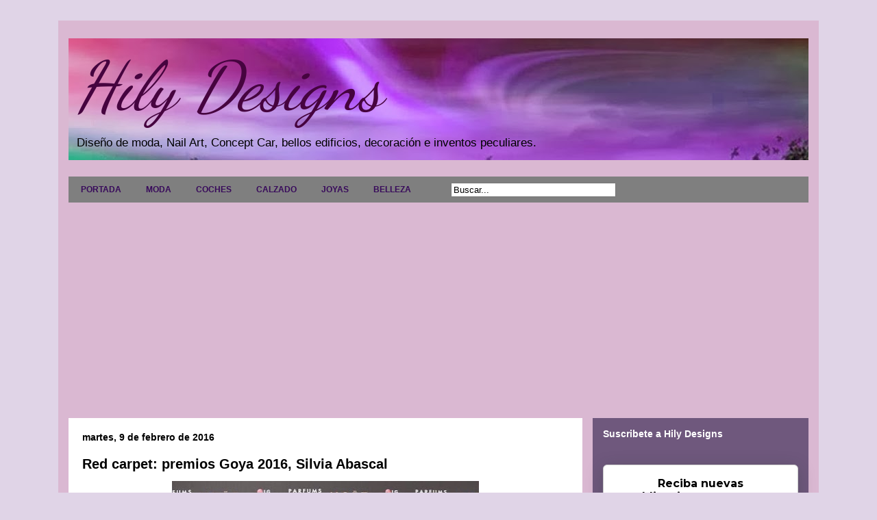

--- FILE ---
content_type: text/html; charset=UTF-8
request_url: https://www.hilydesigns.com/2016/
body_size: 28896
content:
<!DOCTYPE html>
<html class='v2' dir='ltr' xmlns='http://www.w3.org/1999/xhtml' xmlns:b='http://www.google.com/2005/gml/b' xmlns:data='http://www.google.com/2005/gml/data' xmlns:expr='http://www.google.com/2005/gml/expr'>
<head>
<link href='https://www.blogger.com/static/v1/widgets/335934321-css_bundle_v2.css' rel='stylesheet' type='text/css'/>
<script async='async' data-ad-client='ca-pub-6581046851312101' src='https://pagead2.googlesyndication.com/pagead/js/adsbygoogle.js'></script>
<meta content='width=1100' name='viewport'/>
<meta content='text/html; charset=UTF-8' http-equiv='Content-Type'/>
<meta content='blogger' name='generator'/>
<link href='https://www.hilydesigns.com/favicon.ico' rel='icon' type='image/x-icon'/>
<link href='http://www.hilydesigns.com/2016/' rel='canonical'/>
<link rel="alternate" type="application/atom+xml" title="Hily Designs - Atom" href="https://www.hilydesigns.com/feeds/posts/default" />
<link rel="alternate" type="application/rss+xml" title="Hily Designs - RSS" href="https://www.hilydesigns.com/feeds/posts/default?alt=rss" />
<link rel="service.post" type="application/atom+xml" title="Hily Designs - Atom" href="https://www.blogger.com/feeds/3560817998101277594/posts/default" />
<!--Can't find substitution for tag [blog.ieCssRetrofitLinks]-->
<meta content='http://www.hilydesigns.com/2016/' property='og:url'/>
<meta content='Hily Designs' property='og:title'/>
<meta content='Diseño de moda, Nail Art, Concept Car, bellos edificios, decoración  e inventos peculiares.' property='og:description'/>
<title>Hily Designs: 2016</title>
<style type='text/css'>@font-face{font-family:'Dancing Script';font-style:normal;font-weight:400;font-display:swap;src:url(//fonts.gstatic.com/s/dancingscript/v29/If2cXTr6YS-zF4S-kcSWSVi_sxjsohD9F50Ruu7BMSo3Rep8hNX6plRPjLo.woff2)format('woff2');unicode-range:U+0102-0103,U+0110-0111,U+0128-0129,U+0168-0169,U+01A0-01A1,U+01AF-01B0,U+0300-0301,U+0303-0304,U+0308-0309,U+0323,U+0329,U+1EA0-1EF9,U+20AB;}@font-face{font-family:'Dancing Script';font-style:normal;font-weight:400;font-display:swap;src:url(//fonts.gstatic.com/s/dancingscript/v29/If2cXTr6YS-zF4S-kcSWSVi_sxjsohD9F50Ruu7BMSo3ROp8hNX6plRPjLo.woff2)format('woff2');unicode-range:U+0100-02BA,U+02BD-02C5,U+02C7-02CC,U+02CE-02D7,U+02DD-02FF,U+0304,U+0308,U+0329,U+1D00-1DBF,U+1E00-1E9F,U+1EF2-1EFF,U+2020,U+20A0-20AB,U+20AD-20C0,U+2113,U+2C60-2C7F,U+A720-A7FF;}@font-face{font-family:'Dancing Script';font-style:normal;font-weight:400;font-display:swap;src:url(//fonts.gstatic.com/s/dancingscript/v29/If2cXTr6YS-zF4S-kcSWSVi_sxjsohD9F50Ruu7BMSo3Sup8hNX6plRP.woff2)format('woff2');unicode-range:U+0000-00FF,U+0131,U+0152-0153,U+02BB-02BC,U+02C6,U+02DA,U+02DC,U+0304,U+0308,U+0329,U+2000-206F,U+20AC,U+2122,U+2191,U+2193,U+2212,U+2215,U+FEFF,U+FFFD;}</style>
<style id='page-skin-1' type='text/css'><!--
/*
-----------------------------------------------
Blogger Template Style
Name:     Travel
Designer: Sookhee Lee
URL:      www.plyfly.net
----------------------------------------------- */
/* Variable definitions
====================
<Variable name="keycolor" description="Main Color" type="color" default="#539bcd"/>
<Group description="Page Text" selector="body">
<Variable name="body.font" description="Font" type="font"
default="normal normal 13px 'Trebuchet MS',Trebuchet,sans-serif"/>
<Variable name="body.text.color" description="Text Color" type="color" default="#bbbbbb"/>
</Group>
<Group description="Backgrounds" selector=".body-fauxcolumns-outer">
<Variable name="body.background.color" description="Outer Background" type="color" default="#539bcd"/>
<Variable name="content.background.color" description="Main Background" type="color" default="transparent"/>
</Group>
<Group description="Links" selector=".main-outer">
<Variable name="link.color" description="Link Color" type="color" default="#ff9900"/>
<Variable name="link.visited.color" description="Visited Color" type="color" default="#b87209"/>
<Variable name="link.hover.color" description="Hover Color" type="color" default="#ff9900"/>
</Group>
<Group description="Blog Title" selector=".header h1">
<Variable name="header.font" description="Font" type="font"
default="normal normal 60px 'Trebuchet MS',Trebuchet,sans-serif"/>
<Variable name="header.text.color" description="Text Color" type="color" default="#ffffff" />
</Group>
<Group description="Blog Description" selector=".header .description">
<Variable name="description.text.color" description="Description Color" type="color"
default="#000000" />
</Group>
<Group description="Tabs Text" selector=".tabs-inner .widget li a">
<Variable name="tabs.font" description="Font" type="font"
default="normal bold 16px 'Trebuchet MS',Trebuchet,sans-serif"/>
<Variable name="tabs.text.color" description="Text Color" type="color" default="#ffffff"/>
<Variable name="tabs.selected.text.color" description="Selected Color" type="color" default="#ffffff"/>
</Group>
<Group description="Tabs Background" selector=".tabs-outer .PageList">
<Variable name="tabs.background.color" description="Background Color" type="color" default="transparent"/>
<Variable name="tabs.selected.background.color" description="Selected Color" type="color" default="transparent"/>
</Group>
<Group description="Date Header" selector=".main-inner h2.date-header">
<Variable name="date.font" description="Font" type="font"
default="normal normal 14px 'Trebuchet MS',Trebuchet,sans-serif"/>
<Variable name="date.text.color" description="Text Color" type="color" default="#000000"/>
</Group>
<Group description="Post Title" selector="h3.post-title a">
<Variable name="post.title.font" description="Font" type="font"
default="normal bold 20px 'Trebuchet MS',Trebuchet,sans-serif"/>
<Variable name="post.title.text.color" description="Text Color" type="color"
default="#ffffff"/>
</Group>
<Group description="Post Background" selector=".column-center-inner">
<Variable name="post.background.color" description="Background Color" type="color"
default="transparent"/>
<Variable name="post.background.url" description="Post Background URL" type="url" default="none"/>
</Group>
<Group description="Gadget Title Color" selector="h2">
<Variable name="widget.title.font" description="Font" type="font"
default="normal bold 14px 'Trebuchet MS',Trebuchet,sans-serif"/>
<Variable name="widget.title.text.color" description="Title Color" type="color" default="#ffffff"/>
</Group>
<Group description="Gadget Text" selector=".footer-inner .widget, .sidebar .widget">
<Variable name="widget.font" description="Font" type="font"
default="normal normal 13px Arial, Tahoma, Helvetica, FreeSans, sans-serif"/>
<Variable name="widget.text.color" description="Text Color" type="color" default="#000000"/>
</Group>
<Group description="Gadget Links" selector=".sidebar .widget">
<Variable name="widget.link.color" description="Link Color" type="color" default="#000000"/>
<Variable name="widget.link.visited.color" description="Visited Color" type="color" default="#210cd2"/>
<Variable name="widget.alternate.text.color" description="Alternate Color" type="color" default="#ffffff"/>
</Group>
<Group description="Sidebar Background" selector=".column-left-inner .column-right-inner">
<Variable name="widget.outer.background.color" description="Background Color" type="color" default="transparent" />
<Variable name="widget.border.bevel.color" description="Bevel Color" type="color" default="transparent" />
</Group>
<Variable name="body.background" description="Body Background" type="background"
color="#e0d4e7" default="$(color) none repeat-x scroll top center"/>
<Variable name="content.background" description="Content Background" type="background"
color="#dab8d2" default="$(color) none repeat scroll top center"/>
<Variable name="comments.background" description="Comments Background" type="background"
default="#cccccc none repeat scroll top center"/>
<Variable name="content.imageBorder.top.space" description="Content Image Border Top Space" type="length" default="0"/>
<Variable name="content.imageBorder.top" description="Content Image Border Top" type="url" default="none"/>
<Variable name="content.margin" description="Content Margin Top" type="length" default="20px"/>
<Variable name="content.padding" description="Content Padding" type="length" default="20px"/>
<Variable name="content.posts.padding" description="Posts Content Padding" type="length" default="10px"/>
<Variable name="tabs.background.gradient" description="Tabs Background Gradient" type="url"
default="url(//www.blogblog.com/1kt/travel/bg_black_50.png)"/>
<Variable name="tabs.selected.background.gradient" description="Tabs Selected Background Gradient" type="url"
default="url(//www.blogblog.com/1kt/travel/bg_black_50.png)"/>
<Variable name="widget.outer.background.gradient" description="Sidebar Gradient" type="url"
default="url(//www.blogblog.com/1kt/travel/bg_black_50.png)"/>
<Variable name="footer.background.gradient" description="Footer Background Gradient" type="url" default="none"/>
<Variable name="mobile.background.overlay" description="Mobile Background Overlay" type="string"
default="transparent none repeat scroll top left"/>
<Variable name="mobile.button.color" description="Mobile Button Color" type="color" default="#ffffff" />
<Variable name="startSide" description="Side where text starts in blog language" type="automatic" default="left"/>
<Variable name="endSide" description="Side where text ends in blog language" type="automatic" default="right"/>
*/
/* Content
----------------------------------------------- */
body {
font: normal normal 13px Arial, Tahoma, Helvetica, FreeSans, sans-serif;
color: #000000;
background: #e0d4e7 none no-repeat scroll center center;
}
html body .region-inner {
min-width: 0;
max-width: 100%;
width: auto;
}
a:link {
text-decoration:none;
color: #d20cbd;
}
a:visited {
text-decoration:none;
color: #210cd2;
}
a:hover {
text-decoration:underline;
color: #ec9298;
}
.content-outer .content-cap-top {
height: 0;
background: transparent none repeat-x scroll top center;
}
.content-outer {
margin: 0 auto;
padding-top: 0;
}
.content-inner {
background: transparent none repeat-x scroll top center;
background-position: left -0;
background-color: #dab8d2;
padding: 15px;
}
.main-inner .date-outer {
margin-bottom: 2em;
}
/* Header
----------------------------------------------- */
.header-inner .Header .titlewrapper,
.header-inner .Header .descriptionwrapper {
padding-left: 10px;
padding-right: 10px;
}
.Header h1 {
font: italic normal 100px Dancing Script;
color: #46043f;
}
.Header h1 a {
color: #46043f;
}
.Header .description {
font-size: 130%;
}
/* Tabs
----------------------------------------------- */
.tabs-inner {
margin: 1em 0 0;
padding: 0;
}
.tabs-inner .section {
margin: 0;
}
.tabs-inner .widget ul {
padding: 0;
background: #ffffff url(//www.blogblog.com/1kt/travel/bg_black_50.png) repeat scroll top center;
}
.tabs-inner .widget li {
border: none;
}
.tabs-inner .widget li a {
display: inline-block;
padding: 1em 1.5em;
color: #380a5b;
font: normal bold 12px 'Trebuchet MS',Trebuchet,sans-serif;
}
.tabs-inner .widget li.selected a,
.tabs-inner .widget li a:hover {
position: relative;
z-index: 1;
background: #073763 url(//www.blogblog.com/1kt/travel/bg_black_50.png) repeat scroll top center;
color: #ffffff;
}
/* Headings
----------------------------------------------- */
h2 {
font: normal bold 14px 'Trebuchet MS',Trebuchet,sans-serif;
color: #ffffff;
}
.main-inner h2.date-header {
font: normal bold 14px 'Trebuchet MS',Trebuchet,sans-serif;
color: #000000;
}
.footer-inner .widget h2,
.sidebar .widget h2 {
padding-bottom: .5em;
}
/* Main
----------------------------------------------- */
.main-inner {
padding: 15px 0;
}
.main-inner .column-center-inner {
padding: 20px 0;
}
.main-inner .column-center-inner .section {
margin: 0 20px;
}
.main-inner .column-right-inner {
margin-left: 15px;
}
.main-inner .fauxcolumn-right-outer .fauxcolumn-inner {
margin-left: 15px;
background: #dfb1fa url(//www.blogblog.com/1kt/travel/bg_black_50.png) repeat scroll top left;
}
.main-inner .column-left-inner {
margin-right: 15px;
}
.main-inner .fauxcolumn-left-outer .fauxcolumn-inner {
margin-right: 15px;
background: #dfb1fa url(//www.blogblog.com/1kt/travel/bg_black_50.png) repeat scroll top left;
}
.main-inner .column-left-inner,
.main-inner .column-right-inner {
padding: 15px 0;
}
/* Posts
----------------------------------------------- */
h3.post-title {
margin-top: 20px;
}
h3.post-title a {
font: normal bold 20px 'Trebuchet MS',Trebuchet,sans-serif;
color: #000000;
}
h3.post-title a:hover {
text-decoration: underline;
}
.main-inner .column-center-outer {
background: #ffffff none repeat scroll top left;
_background-image: none;
}
.post-body {
line-height: 1.4;
position: relative;
}
.post-header {
margin: 0 0 1em;
line-height: 1.6;
}
.post-footer {
margin: .5em 0;
line-height: 1.6;
}
#blog-pager {
font-size: 140%;
}
#comments {
background: #cccccc none repeat scroll top center;
padding: 15px;
}
#comments .comment-author {
padding-top: 1.5em;
}
#comments h4,
#comments .comment-author a,
#comments .comment-timestamp a {
color: #000000;
}
#comments .comment-author:first-child {
padding-top: 0;
border-top: none;
}
.avatar-image-container {
margin: .2em 0 0;
}
/* Comments
----------------------------------------------- */
#comments a {
color: #000000;
}
.comments .comments-content .icon.blog-author {
background-repeat: no-repeat;
background-image: url([data-uri]);
}
.comments .comments-content .loadmore a {
border-top: 1px solid #000000;
border-bottom: 1px solid #000000;
}
.comments .comment-thread.inline-thread {
background: #ffffff;
}
.comments .continue {
border-top: 2px solid #000000;
}
/* Widgets
----------------------------------------------- */
.sidebar .widget {
border-bottom: 2px solid transparent;
padding-bottom: 10px;
margin: 10px 0;
}
.sidebar .widget:first-child {
margin-top: 0;
}
.sidebar .widget:last-child {
border-bottom: none;
margin-bottom: 0;
padding-bottom: 0;
}
.footer-inner .widget,
.sidebar .widget {
font: normal bold 13px Arial, Tahoma, Helvetica, FreeSans, sans-serif;
color: #ffffff;
}
.sidebar .widget a:link {
color: #cccccc;
text-decoration: none;
}
.sidebar .widget a:visited {
color: #ff9900;
}
.sidebar .widget a:hover {
color: #cccccc;
text-decoration: underline;
}
.footer-inner .widget a:link {
color: #d20cbd;
text-decoration: none;
}
.footer-inner .widget a:visited {
color: #210cd2;
}
.footer-inner .widget a:hover {
color: #d20cbd;
text-decoration: underline;
}
.widget .zippy {
color: #ff0000;
}
.footer-inner {
background: transparent url(//www.blogblog.com/1kt/travel/bg_black_50.png) repeat scroll top center;
}
/* Mobile
----------------------------------------------- */
body.mobile  {
background-size: 100% auto;
}
body.mobile .AdSense {
margin: 0 -10px;
}
.mobile .body-fauxcolumn-outer {
background: transparent none repeat scroll top left;
}
.mobile .footer-inner .widget a:link {
color: #cccccc;
text-decoration: none;
}
.mobile .footer-inner .widget a:visited {
color: #ff9900;
}
.mobile-post-outer a {
color: #000000;
}
.mobile-link-button {
background-color: #d20cbd;
}
.mobile-link-button a:link, .mobile-link-button a:visited {
color: #ffffff;
}
.mobile-index-contents {
color: #000000;
}
.mobile .tabs-inner .PageList .widget-content {
background: #073763 url(//www.blogblog.com/1kt/travel/bg_black_50.png) repeat scroll top center;
color: #ffffff;
}
.mobile .tabs-inner .PageList .widget-content .pagelist-arrow {
border-left: 1px solid #ffffff;
}
.column-right-outer .widget, .column-left-outer .widget {
border-bottom:10px solid #000;
padding-bottom:20px;
}
--></style>
<style id='template-skin-1' type='text/css'><!--
body {
min-width: 1110px;
}
.content-outer, .content-fauxcolumn-outer, .region-inner {
min-width: 1110px;
max-width: 1110px;
_width: 1110px;
}
.main-inner .columns {
padding-left: 0;
padding-right: 330px;
}
.main-inner .fauxcolumn-center-outer {
left: 0;
right: 330px;
/* IE6 does not respect left and right together */
_width: expression(this.parentNode.offsetWidth -
parseInt("0") -
parseInt("330px") + 'px');
}
.main-inner .fauxcolumn-left-outer {
width: 0;
}
.main-inner .fauxcolumn-right-outer {
width: 330px;
}
.main-inner .column-left-outer {
width: 0;
right: 100%;
margin-left: -0;
}
.main-inner .column-right-outer {
width: 330px;
margin-right: -330px;
}
#layout {
min-width: 0;
}
#layout .content-outer {
min-width: 0;
width: 800px;
}
#layout .region-inner {
min-width: 0;
width: auto;
}
--></style>
<link href='https://www.blogger.com/dyn-css/authorization.css?targetBlogID=3560817998101277594&amp;zx=c7bea1c2-c5c2-43af-91da-096a70314e14' media='none' onload='if(media!=&#39;all&#39;)media=&#39;all&#39;' rel='stylesheet'/><noscript><link href='https://www.blogger.com/dyn-css/authorization.css?targetBlogID=3560817998101277594&amp;zx=c7bea1c2-c5c2-43af-91da-096a70314e14' rel='stylesheet'/></noscript>
<meta name='google-adsense-platform-account' content='ca-host-pub-1556223355139109'/>
<meta name='google-adsense-platform-domain' content='blogspot.com'/>

<script async src="https://pagead2.googlesyndication.com/pagead/js/adsbygoogle.js?client=ca-pub-6581046851312101&host=ca-host-pub-1556223355139109" crossorigin="anonymous"></script>

<!-- data-ad-client=ca-pub-6581046851312101 -->

</head>
<body class='loading'>
<div class='navbar no-items section' id='navbar'>
</div>
<div class='body-fauxcolumns'>
<div class='fauxcolumn-outer body-fauxcolumn-outer'>
<div class='cap-top'>
<div class='cap-left'></div>
<div class='cap-right'></div>
</div>
<div class='fauxborder-left'>
<div class='fauxborder-right'></div>
<div class='fauxcolumn-inner'>
</div>
</div>
<div class='cap-bottom'>
<div class='cap-left'></div>
<div class='cap-right'></div>
</div>
</div>
</div>
<div class='content'>
<div class='content-fauxcolumns'>
<div class='fauxcolumn-outer content-fauxcolumn-outer'>
<div class='cap-top'>
<div class='cap-left'></div>
<div class='cap-right'></div>
</div>
<div class='fauxborder-left'>
<div class='fauxborder-right'></div>
<div class='fauxcolumn-inner'>
</div>
</div>
<div class='cap-bottom'>
<div class='cap-left'></div>
<div class='cap-right'></div>
</div>
</div>
</div>
<div class='content-outer'>
<div class='content-cap-top cap-top'>
<div class='cap-left'></div>
<div class='cap-right'></div>
</div>
<div class='fauxborder-left content-fauxborder-left'>
<div class='fauxborder-right content-fauxborder-right'></div>
<div class='content-inner'>
<header>
<div class='header-outer'>
<div class='header-cap-top cap-top'>
<div class='cap-left'></div>
<div class='cap-right'></div>
</div>
<div class='fauxborder-left header-fauxborder-left'>
<div class='fauxborder-right header-fauxborder-right'></div>
<div class='region-inner header-inner'>
<div class='header section' id='header'><div class='widget Header' data-version='1' id='Header1'>
<div id='header-inner' style='background-image: url("https://blogger.googleusercontent.com/img/b/R29vZ2xl/AVvXsEjZzBpF3XglHUqXRpEMGm2dCHIt-uLfoI3vcINJcKNzPW3yQR-Wvdf0FTY2dX9TKN2O-Cm3QqcWNAZh-fiNSkKZGRgptq6XTV14ueGbNCw-quvvd0cosZ4cBghmjoMKtxWLFlT-ITG2tfM/s1600/Portada++de+blog+Hily+Designs.jpg"); background-position: left; width: 1080px; min-height: 178px; _height: 178px; background-repeat: no-repeat; '>
<div class='titlewrapper' style='background: transparent'>
<h1 class='title' style='background: transparent; border-width: 0px'>
<a href='https://www.hilydesigns.com/'>
Hily Designs
</a>
</h1>
</div>
<div class='descriptionwrapper'>
<p class='description'><span>Diseño de moda, Nail Art, Concept Car, bellos edificios, decoración  e inventos peculiares.</span></p>
</div>
</div>
</div></div>
</div>
</div>
<div class='header-cap-bottom cap-bottom'>
<div class='cap-left'></div>
<div class='cap-right'></div>
</div>
</div>
</header>
<div class='tabs-outer'>
<div class='tabs-cap-top cap-top'>
<div class='cap-left'></div>
<div class='cap-right'></div>
</div>
<div class='fauxborder-left tabs-fauxborder-left'>
<div class='fauxborder-right tabs-fauxborder-right'></div>
<div class='region-inner tabs-inner'>
<div class='tabs section' id='crosscol'><div class='widget HTML' data-version='1' id='HTML3'>
<h2 class='title'>Pestañas</h2>
<div class='widget-content'>
<div id='menuWrapper'>
<div class='menu'>
<ul>
<li><a href="http://hilydesigns.com/">PORTADA</a></li>
<li><a href="http://www.hilydesigns.com/search/label/moda">MODA</a>
<li><a href="http://www.hilydesigns.com/search/label/coches">COCHES</a>
<li><a href="http://www.hilydesigns.com/search/label/Calzado">CALZADO</a>
<li><a href="http://www.hilydesigns.com/search/label/joyas">JOYAS</a>
<li><a href="http://www.hilydesigns.com/search/label/belleza">BELLEZA</a>
<li><a href="#"></a>
<form action='/search' id='search' method='get' name='searchForm' style='display:inline;'> 
<input id='search-box' name='q' onblur='if (this.value == &quot;&quot;) this.value = &quot;Buscar...&quot;;' onfocus='if (this.value == &quot;Buscar...&quot;) this.value = &quot;&quot;;' size='28' type='text' value='Buscar...'/></form>

</li></li></li></li></li></li></ul></div></div>
</div>
<div class='clear'></div>
</div></div>
<div class='tabs no-items section' id='crosscol-overflow'></div>
</div>
</div>
<div class='tabs-cap-bottom cap-bottom'>
<div class='cap-left'></div>
<div class='cap-right'></div>
</div>
</div>
<div class='main-outer'>
<div class='main-cap-top cap-top'>
<div class='cap-left'></div>
<div class='cap-right'></div>
</div>
<div class='fauxborder-left main-fauxborder-left'>
<div class='fauxborder-right main-fauxborder-right'></div>
<div class='region-inner main-inner'>
<div class='columns fauxcolumns'>
<div class='fauxcolumn-outer fauxcolumn-center-outer'>
<div class='cap-top'>
<div class='cap-left'></div>
<div class='cap-right'></div>
</div>
<div class='fauxborder-left'>
<div class='fauxborder-right'></div>
<div class='fauxcolumn-inner'>
</div>
</div>
<div class='cap-bottom'>
<div class='cap-left'></div>
<div class='cap-right'></div>
</div>
</div>
<div class='fauxcolumn-outer fauxcolumn-left-outer'>
<div class='cap-top'>
<div class='cap-left'></div>
<div class='cap-right'></div>
</div>
<div class='fauxborder-left'>
<div class='fauxborder-right'></div>
<div class='fauxcolumn-inner'>
</div>
</div>
<div class='cap-bottom'>
<div class='cap-left'></div>
<div class='cap-right'></div>
</div>
</div>
<div class='fauxcolumn-outer fauxcolumn-right-outer'>
<div class='cap-top'>
<div class='cap-left'></div>
<div class='cap-right'></div>
</div>
<div class='fauxborder-left'>
<div class='fauxborder-right'></div>
<div class='fauxcolumn-inner'>
</div>
</div>
<div class='cap-bottom'>
<div class='cap-left'></div>
<div class='cap-right'></div>
</div>
</div>
<!-- corrects IE6 width calculation -->
<div class='columns-inner'>
<div class='column-center-outer'>
<div class='column-center-inner'>
<div class='main section' id='main'><div class='widget Blog' data-version='1' id='Blog1'>
<div class='blog-posts hfeed'>
<!--Can't find substitution for tag [defaultAdStart]-->

          <div class="date-outer">
        
<h2 class='date-header'><span>martes, 9 de febrero de 2016</span></h2>

          <div class="date-posts">
        
<div class='post-outer'>
<div class='post hentry' itemprop='blogPost' itemscope='itemscope' itemtype='http://schema.org/BlogPosting'>
<meta content='https://blogger.googleusercontent.com/img/b/R29vZ2xl/AVvXsEjCxf2nSoCQ2rrBndd2FOipl_aJ61arQ71mSb9f2dwAZW9kmaUP-EthAtrzWNCP9euSPO59mwLvpulCfNEYHzzAVPQBc_t_BapnEFjayMv0USdyEko77ZSPKkvNp_iU1suq6Fg30M3ZqDM/s640/Silvia+Abascal.jpg' itemprop='image_url'/>
<meta content='3560817998101277594' itemprop='blogId'/>
<meta content='2111463500578266155' itemprop='postId'/>
<a name='2111463500578266155'></a>
<h3 class='post-title entry-title' itemprop='name'>
<a href='https://www.hilydesigns.com/2016/02/red-carpet-premios-goya-2016-silvia.html'>Red carpet: premios Goya 2016, Silvia Abascal</a>
</h3>
<div class='post-header'>
<div class='post-header-line-1'></div>
</div>
<div class='post-body entry-content' id='post-body-2111463500578266155' itemprop='description articleBody'>
<div class="separator" style="clear: both; text-align: center;">
<a href="https://blogger.googleusercontent.com/img/b/R29vZ2xl/AVvXsEjCxf2nSoCQ2rrBndd2FOipl_aJ61arQ71mSb9f2dwAZW9kmaUP-EthAtrzWNCP9euSPO59mwLvpulCfNEYHzzAVPQBc_t_BapnEFjayMv0USdyEko77ZSPKkvNp_iU1suq6Fg30M3ZqDM/s1600/Silvia+Abascal.jpg" imageanchor="1" style="margin-left: 1em; margin-right: 1em; text-align: center;"><img border="0" height="640" src="https://blogger.googleusercontent.com/img/b/R29vZ2xl/AVvXsEjCxf2nSoCQ2rrBndd2FOipl_aJ61arQ71mSb9f2dwAZW9kmaUP-EthAtrzWNCP9euSPO59mwLvpulCfNEYHzzAVPQBc_t_BapnEFjayMv0USdyEko77ZSPKkvNp_iU1suq6Fg30M3ZqDM/s640/Silvia+Abascal.jpg" width="448"></a></div>
<br>
<br>
Como salida de un cuento de hadas la actriz &#160;<b>Silvia Abascal</b>, con su encanto natural llegó a la <b>gala de los Goya</b> &#160;llevando &#160;vestido largo de ensueño con escote &#160;palabra de honor, de estilo recto, se trata de un fascinante diseño de <b>Elie Saab Alta Costura</b> en &#160;color nude con cuerpo bordado mostrando una maravillosa &#160;pedrería y &#160;sobre falda de gasa con cola. Unos zapatos de <b>Christian Louboutin</b> y joyas de Bárcena complementaron el look.<br>
<div style='clear: both;'></div>
</div>
<div class='jump-link'>
<a href='https://www.hilydesigns.com/2016/02/red-carpet-premios-goya-2016-silvia.html#more' title='Red carpet: premios Goya 2016, Silvia Abascal'>Leer más &#187;</a>
</div>
<div class='post-footer'>
<div class='post-footer-line post-footer-line-1'><span class='post-author vcard'>
Publicado por
<span class='fn' itemprop='author' itemscope='itemscope' itemtype='http://schema.org/Person'>
<meta content='https://www.blogger.com/profile/17526977590816533134' itemprop='url'/>
<a href='https://www.blogger.com/profile/17526977590816533134' rel='author' title='author profile'>
<span itemprop='name'>Hilary</span>
</a>
</span>
</span>
<span class='post-timestamp'>
en
<meta content='http://www.hilydesigns.com/2016/02/red-carpet-premios-goya-2016-silvia.html' itemprop='url'/>
<a class='timestamp-link' href='https://www.hilydesigns.com/2016/02/red-carpet-premios-goya-2016-silvia.html' rel='bookmark' title='permanent link'><abbr class='published' itemprop='datePublished' title='2016-02-09T15:00:00+01:00'>15:00</abbr></a>
</span>
<span class='post-comment-link'>
<a class='comment-link' href='https://www.hilydesigns.com/2016/02/red-carpet-premios-goya-2016-silvia.html#comment-form' onclick=''>
No hay comentarios:
      </a>
</span>
<span class='post-icons'>
<span class='item-control blog-admin pid-1718875722'>
<a href='https://www.blogger.com/post-edit.g?blogID=3560817998101277594&postID=2111463500578266155&from=pencil' title='Editar entrada'>
<img alt='' class='icon-action' height='18' src='https://resources.blogblog.com/img/icon18_edit_allbkg.gif' width='18'/>
</a>
</span>
</span>
<div class='post-share-buttons goog-inline-block'>
<a class='goog-inline-block share-button sb-email' href='https://www.blogger.com/share-post.g?blogID=3560817998101277594&postID=2111463500578266155&target=email' target='_blank' title='Enviar por correo electrónico'><span class='share-button-link-text'>Enviar por correo electrónico</span></a><a class='goog-inline-block share-button sb-blog' href='https://www.blogger.com/share-post.g?blogID=3560817998101277594&postID=2111463500578266155&target=blog' onclick='window.open(this.href, "_blank", "height=270,width=475"); return false;' target='_blank' title='Escribe un blog'><span class='share-button-link-text'>Escribe un blog</span></a><a class='goog-inline-block share-button sb-twitter' href='https://www.blogger.com/share-post.g?blogID=3560817998101277594&postID=2111463500578266155&target=twitter' target='_blank' title='Compartir en X'><span class='share-button-link-text'>Compartir en X</span></a><a class='goog-inline-block share-button sb-facebook' href='https://www.blogger.com/share-post.g?blogID=3560817998101277594&postID=2111463500578266155&target=facebook' onclick='window.open(this.href, "_blank", "height=430,width=640"); return false;' target='_blank' title='Compartir con Facebook'><span class='share-button-link-text'>Compartir con Facebook</span></a><a class='goog-inline-block share-button sb-pinterest' href='https://www.blogger.com/share-post.g?blogID=3560817998101277594&postID=2111463500578266155&target=pinterest' target='_blank' title='Compartir en Pinterest'><span class='share-button-link-text'>Compartir en Pinterest</span></a>
</div>
</div>
<div class='post-footer-line post-footer-line-2'><span class='post-labels'>
Etiquetas:
<a href='https://www.hilydesigns.com/search/label/alfombra%20roja' rel='tag'>alfombra roja</a>,
<a href='https://www.hilydesigns.com/search/label/celebrities' rel='tag'>celebrities</a>,
<a href='https://www.hilydesigns.com/search/label/estilo' rel='tag'>estilo</a>,
<a href='https://www.hilydesigns.com/search/label/moda' rel='tag'>moda</a>
</span>
</div>
<div class='post-footer-line post-footer-line-3'><span class='post-location'>
</span>
</div>
</div>
</div>
<hr style='align:center; background:#000000; border:0px; height:10px; width:80%;'/>
</div>

            </div></div>
          

          <div class="date-outer">
        
<h2 class='date-header'><span>lunes, 8 de febrero de 2016</span></h2>

          <div class="date-posts">
        
<div class='post-outer'>
<div class='post hentry' itemprop='blogPost' itemscope='itemscope' itemtype='http://schema.org/BlogPosting'>
<meta content='https://blogger.googleusercontent.com/img/b/R29vZ2xl/AVvXsEi_3fa6zkZuxUIPhDfOF7jDI-m88C6AyMQr9GfIpApKw2nIHNDBNBaDlpSwv91e31JrlWdKnUMDWIj4c5H41aknLa5kIrrgrAOmUgfNrBBPooxq3JJSu6Tcb_MDTUHqw2jZxyirYgURnKg/s640/Nieves+Alvarez.jpg' itemprop='image_url'/>
<meta content='3560817998101277594' itemprop='blogId'/>
<meta content='8386122076168120726' itemprop='postId'/>
<a name='8386122076168120726'></a>
<h3 class='post-title entry-title' itemprop='name'>
<a href='https://www.hilydesigns.com/2016/02/red-carpet-nieves-alvarez-premios-goya.html'>Red Carpet: Nieves Álvarez, premios Goya 2016</a>
</h3>
<div class='post-header'>
<div class='post-header-line-1'></div>
</div>
<div class='post-body entry-content' id='post-body-8386122076168120726' itemprop='description articleBody'>
<div class="separator" style="clear: both; text-align: center;">
<a href="https://blogger.googleusercontent.com/img/b/R29vZ2xl/AVvXsEi_3fa6zkZuxUIPhDfOF7jDI-m88C6AyMQr9GfIpApKw2nIHNDBNBaDlpSwv91e31JrlWdKnUMDWIj4c5H41aknLa5kIrrgrAOmUgfNrBBPooxq3JJSu6Tcb_MDTUHqw2jZxyirYgURnKg/s1600/Nieves+Alvarez.jpg" imageanchor="1" style="margin-left: 1em; margin-right: 1em; text-align: center;"><img border="0" height="640" src="https://blogger.googleusercontent.com/img/b/R29vZ2xl/AVvXsEi_3fa6zkZuxUIPhDfOF7jDI-m88C6AyMQr9GfIpApKw2nIHNDBNBaDlpSwv91e31JrlWdKnUMDWIj4c5H41aknLa5kIrrgrAOmUgfNrBBPooxq3JJSu6Tcb_MDTUHqw2jZxyirYgURnKg/s640/Nieves+Alvarez.jpg" width="428"></a></div>
<br>
<br>
Tan elegante como siempre Nieves Álvarez muestra su inconfundible estilo personal vistiendo un precioso diseño de Georges Chakra. La modelo española estuvo &#160;impresionante luciendo un vestido Negro y rojo &#160;con escote asimétrico paseando por la alfombra roja de los &#160;Goya 2016. Como complementos, eligió &#160;joyas de la firma <b>Bvlgari</b> y zapatos de <b>Christian Louboutin</b>.<br>
<div style='clear: both;'></div>
</div>
<div class='jump-link'>
<a href='https://www.hilydesigns.com/2016/02/red-carpet-nieves-alvarez-premios-goya.html#more' title='Red Carpet: Nieves Álvarez, premios Goya 2016'>Leer más &#187;</a>
</div>
<div class='post-footer'>
<div class='post-footer-line post-footer-line-1'><span class='post-author vcard'>
Publicado por
<span class='fn' itemprop='author' itemscope='itemscope' itemtype='http://schema.org/Person'>
<meta content='https://www.blogger.com/profile/17526977590816533134' itemprop='url'/>
<a href='https://www.blogger.com/profile/17526977590816533134' rel='author' title='author profile'>
<span itemprop='name'>Hilary</span>
</a>
</span>
</span>
<span class='post-timestamp'>
en
<meta content='http://www.hilydesigns.com/2016/02/red-carpet-nieves-alvarez-premios-goya.html' itemprop='url'/>
<a class='timestamp-link' href='https://www.hilydesigns.com/2016/02/red-carpet-nieves-alvarez-premios-goya.html' rel='bookmark' title='permanent link'><abbr class='published' itemprop='datePublished' title='2016-02-08T19:53:00+01:00'>19:53</abbr></a>
</span>
<span class='post-comment-link'>
<a class='comment-link' href='https://www.hilydesigns.com/2016/02/red-carpet-nieves-alvarez-premios-goya.html#comment-form' onclick=''>
No hay comentarios:
      </a>
</span>
<span class='post-icons'>
<span class='item-control blog-admin pid-1718875722'>
<a href='https://www.blogger.com/post-edit.g?blogID=3560817998101277594&postID=8386122076168120726&from=pencil' title='Editar entrada'>
<img alt='' class='icon-action' height='18' src='https://resources.blogblog.com/img/icon18_edit_allbkg.gif' width='18'/>
</a>
</span>
</span>
<div class='post-share-buttons goog-inline-block'>
<a class='goog-inline-block share-button sb-email' href='https://www.blogger.com/share-post.g?blogID=3560817998101277594&postID=8386122076168120726&target=email' target='_blank' title='Enviar por correo electrónico'><span class='share-button-link-text'>Enviar por correo electrónico</span></a><a class='goog-inline-block share-button sb-blog' href='https://www.blogger.com/share-post.g?blogID=3560817998101277594&postID=8386122076168120726&target=blog' onclick='window.open(this.href, "_blank", "height=270,width=475"); return false;' target='_blank' title='Escribe un blog'><span class='share-button-link-text'>Escribe un blog</span></a><a class='goog-inline-block share-button sb-twitter' href='https://www.blogger.com/share-post.g?blogID=3560817998101277594&postID=8386122076168120726&target=twitter' target='_blank' title='Compartir en X'><span class='share-button-link-text'>Compartir en X</span></a><a class='goog-inline-block share-button sb-facebook' href='https://www.blogger.com/share-post.g?blogID=3560817998101277594&postID=8386122076168120726&target=facebook' onclick='window.open(this.href, "_blank", "height=430,width=640"); return false;' target='_blank' title='Compartir con Facebook'><span class='share-button-link-text'>Compartir con Facebook</span></a><a class='goog-inline-block share-button sb-pinterest' href='https://www.blogger.com/share-post.g?blogID=3560817998101277594&postID=8386122076168120726&target=pinterest' target='_blank' title='Compartir en Pinterest'><span class='share-button-link-text'>Compartir en Pinterest</span></a>
</div>
</div>
<div class='post-footer-line post-footer-line-2'><span class='post-labels'>
Etiquetas:
<a href='https://www.hilydesigns.com/search/label/alfombra%20roja' rel='tag'>alfombra roja</a>,
<a href='https://www.hilydesigns.com/search/label/celebrities' rel='tag'>celebrities</a>,
<a href='https://www.hilydesigns.com/search/label/moda' rel='tag'>moda</a>
</span>
</div>
<div class='post-footer-line post-footer-line-3'><span class='post-location'>
</span>
</div>
</div>
</div>
<hr style='align:center; background:#000000; border:0px; height:10px; width:80%;'/>
</div>
<div class='post-outer'>
<div class='post hentry' itemprop='blogPost' itemscope='itemscope' itemtype='http://schema.org/BlogPosting'>
<meta content='https://blogger.googleusercontent.com/img/b/R29vZ2xl/AVvXsEjTquw3FzBEjGR4YwMdDDaOFQ2FzfscpP52DNcyd2NwjzqE9f5xg54pSwuFamamgTlWn4XrsQkhIcRAjr611Hb8DVyN9Jgw0eHkSrusNhrpy9LeiXDg125JqbCuQmKVR8fu8lhX0P1z16E/s640/Chopard+Fleur+d%2527Opales+1.jpg' itemprop='image_url'/>
<meta content='3560817998101277594' itemprop='blogId'/>
<meta content='4941536080797017420' itemprop='postId'/>
<a name='4941536080797017420'></a>
<h3 class='post-title entry-title' itemprop='name'>
<a href='https://www.hilydesigns.com/2016/02/la-floracion-nunca-fue-tan-bella-como.html'>La floración nunca fue tan bella como en la colección  Chopard Fleur d'Opales</a>
</h3>
<div class='post-header'>
<div class='post-header-line-1'></div>
</div>
<div class='post-body entry-content' id='post-body-4941536080797017420' itemprop='description articleBody'>
<div class="separator" style="clear: both; text-align: center;">
<a href="https://blogger.googleusercontent.com/img/b/R29vZ2xl/AVvXsEjTquw3FzBEjGR4YwMdDDaOFQ2FzfscpP52DNcyd2NwjzqE9f5xg54pSwuFamamgTlWn4XrsQkhIcRAjr611Hb8DVyN9Jgw0eHkSrusNhrpy9LeiXDg125JqbCuQmKVR8fu8lhX0P1z16E/s1600/Chopard+Fleur+d%2527Opales+1.jpg" imageanchor="1" style="margin-left: 1em; margin-right: 1em; text-align: center;"><img border="0" height="640" src="https://blogger.googleusercontent.com/img/b/R29vZ2xl/AVvXsEjTquw3FzBEjGR4YwMdDDaOFQ2FzfscpP52DNcyd2NwjzqE9f5xg54pSwuFamamgTlWn4XrsQkhIcRAjr611Hb8DVyN9Jgw0eHkSrusNhrpy9LeiXDg125JqbCuQmKVR8fu8lhX0P1z16E/s640/Chopard+Fleur+d%2527Opales+1.jpg" width="616"></a></div>
<br>
La primera floración de la primavera es un espectaculo digno de ver, pero si es representado por la alta joyería se &#160;puede transformar en algo fascinante. En la semana de la Alta Costura de París de enero de 2016, Chopard presentó tres nuevas creaciones a su misteriosa selección &#160;garden, superando la belleza de las primeras flores de la próxima temporada. Uniendo las tres piezas existentes de la colección cápsula Fleur d&#39;Opales, estas creaciones demuestran la colorida fascinación y la vistosidad de un ópalo.<br>
<br>
<div style='clear: both;'></div>
</div>
<div class='jump-link'>
<a href='https://www.hilydesigns.com/2016/02/la-floracion-nunca-fue-tan-bella-como.html#more' title='La floración nunca fue tan bella como en la colección  Chopard Fleur d&#39;Opales'>Leer más &#187;</a>
</div>
<div class='post-footer'>
<div class='post-footer-line post-footer-line-1'><span class='post-author vcard'>
Publicado por
<span class='fn' itemprop='author' itemscope='itemscope' itemtype='http://schema.org/Person'>
<meta content='https://www.blogger.com/profile/17526977590816533134' itemprop='url'/>
<a href='https://www.blogger.com/profile/17526977590816533134' rel='author' title='author profile'>
<span itemprop='name'>Hilary</span>
</a>
</span>
</span>
<span class='post-timestamp'>
en
<meta content='http://www.hilydesigns.com/2016/02/la-floracion-nunca-fue-tan-bella-como.html' itemprop='url'/>
<a class='timestamp-link' href='https://www.hilydesigns.com/2016/02/la-floracion-nunca-fue-tan-bella-como.html' rel='bookmark' title='permanent link'><abbr class='published' itemprop='datePublished' title='2016-02-08T01:31:00+01:00'>1:31</abbr></a>
</span>
<span class='post-comment-link'>
<a class='comment-link' href='https://www.hilydesigns.com/2016/02/la-floracion-nunca-fue-tan-bella-como.html#comment-form' onclick=''>
No hay comentarios:
      </a>
</span>
<span class='post-icons'>
<span class='item-control blog-admin pid-1718875722'>
<a href='https://www.blogger.com/post-edit.g?blogID=3560817998101277594&postID=4941536080797017420&from=pencil' title='Editar entrada'>
<img alt='' class='icon-action' height='18' src='https://resources.blogblog.com/img/icon18_edit_allbkg.gif' width='18'/>
</a>
</span>
</span>
<div class='post-share-buttons goog-inline-block'>
<a class='goog-inline-block share-button sb-email' href='https://www.blogger.com/share-post.g?blogID=3560817998101277594&postID=4941536080797017420&target=email' target='_blank' title='Enviar por correo electrónico'><span class='share-button-link-text'>Enviar por correo electrónico</span></a><a class='goog-inline-block share-button sb-blog' href='https://www.blogger.com/share-post.g?blogID=3560817998101277594&postID=4941536080797017420&target=blog' onclick='window.open(this.href, "_blank", "height=270,width=475"); return false;' target='_blank' title='Escribe un blog'><span class='share-button-link-text'>Escribe un blog</span></a><a class='goog-inline-block share-button sb-twitter' href='https://www.blogger.com/share-post.g?blogID=3560817998101277594&postID=4941536080797017420&target=twitter' target='_blank' title='Compartir en X'><span class='share-button-link-text'>Compartir en X</span></a><a class='goog-inline-block share-button sb-facebook' href='https://www.blogger.com/share-post.g?blogID=3560817998101277594&postID=4941536080797017420&target=facebook' onclick='window.open(this.href, "_blank", "height=430,width=640"); return false;' target='_blank' title='Compartir con Facebook'><span class='share-button-link-text'>Compartir con Facebook</span></a><a class='goog-inline-block share-button sb-pinterest' href='https://www.blogger.com/share-post.g?blogID=3560817998101277594&postID=4941536080797017420&target=pinterest' target='_blank' title='Compartir en Pinterest'><span class='share-button-link-text'>Compartir en Pinterest</span></a>
</div>
</div>
<div class='post-footer-line post-footer-line-2'><span class='post-labels'>
Etiquetas:
<a href='https://www.hilydesigns.com/search/label/dise%C3%B1o' rel='tag'>diseño</a>,
<a href='https://www.hilydesigns.com/search/label/joyas' rel='tag'>joyas</a>
</span>
</div>
<div class='post-footer-line post-footer-line-3'><span class='post-location'>
</span>
</div>
</div>
</div>
<hr style='align:center; background:#000000; border:0px; height:10px; width:80%;'/>
</div>

            </div></div>
          

          <div class="date-outer">
        
<h2 class='date-header'><span>viernes, 5 de febrero de 2016</span></h2>

          <div class="date-posts">
        
<div class='post-outer'>
<div class='post hentry' itemprop='blogPost' itemscope='itemscope' itemtype='http://schema.org/BlogPosting'>
<meta content='https://blogger.googleusercontent.com/img/b/R29vZ2xl/AVvXsEhrjTKkj1x6qEDhpCRCkz2SrgDkuwwgEOS56_qS-06yleXJACwUQFsmmavHxGJ2ZGGtRedR7_R_hMLmmOf1xV-nsUMvMKhV-95KldcckR0DXvYYnQ9Q-DMIlun4xP3ynF_elhuwqaXdNal4/s640/Espejo+con+iluminaci%25C3%25B3n+led.jpg' itemprop='image_url'/>
<meta content='3560817998101277594' itemprop='blogId'/>
<meta content='489973728862071465' itemprop='postId'/>
<a name='489973728862071465'></a>
<h3 class='post-title entry-title' itemprop='name'>
<a href='https://www.hilydesigns.com/2016/02/espejo-con-iluminacion-led-inteligente.html'>Espejo con iluminación LED inteligente, para aplicar tus maquillajes con la luz adecuada</a>
</h3>
<div class='post-header'>
<div class='post-header-line-1'></div>
</div>
<div class='post-body entry-content' id='post-body-489973728862071465' itemprop='description articleBody'>
<img src="https://blogger.googleusercontent.com/img/b/R29vZ2xl/AVvXsEhrjTKkj1x6qEDhpCRCkz2SrgDkuwwgEOS56_qS-06yleXJACwUQFsmmavHxGJ2ZGGtRedR7_R_hMLmmOf1xV-nsUMvMKhV-95KldcckR0DXvYYnQ9Q-DMIlun4xP3ynF_elhuwqaXdNal4/s640/Espejo+con+iluminaci%25C3%25B3n+led.jpg"><br>
<br>
Seguramente os habeis encontrado con problemas de iluminación en vuestro tocador cuando tratáis de aplicar un maquillaje de la forma correcta, una buena solución podría ser este espejo de iluminación &#160;LED para los aficionados a cuidar su aspecto físico y las mujeres amantes del maquillaje llamado: Simplehuman&#160;<b>Wide-Wiew Sensor Mirror</b>.<br>
<div style='clear: both;'></div>
</div>
<div class='jump-link'>
<a href='https://www.hilydesigns.com/2016/02/espejo-con-iluminacion-led-inteligente.html#more' title='Espejo con iluminación LED inteligente, para aplicar tus maquillajes con la luz adecuada'>Leer más &#187;</a>
</div>
<div class='post-footer'>
<div class='post-footer-line post-footer-line-1'><span class='post-author vcard'>
Publicado por
<span class='fn' itemprop='author' itemscope='itemscope' itemtype='http://schema.org/Person'>
<meta content='https://www.blogger.com/profile/17526977590816533134' itemprop='url'/>
<a href='https://www.blogger.com/profile/17526977590816533134' rel='author' title='author profile'>
<span itemprop='name'>Hilary</span>
</a>
</span>
</span>
<span class='post-timestamp'>
en
<meta content='http://www.hilydesigns.com/2016/02/espejo-con-iluminacion-led-inteligente.html' itemprop='url'/>
<a class='timestamp-link' href='https://www.hilydesigns.com/2016/02/espejo-con-iluminacion-led-inteligente.html' rel='bookmark' title='permanent link'><abbr class='published' itemprop='datePublished' title='2016-02-05T18:54:00+01:00'>18:54</abbr></a>
</span>
<span class='post-comment-link'>
<a class='comment-link' href='https://www.hilydesigns.com/2016/02/espejo-con-iluminacion-led-inteligente.html#comment-form' onclick=''>
1 comentario:
      </a>
</span>
<span class='post-icons'>
<span class='item-control blog-admin pid-1718875722'>
<a href='https://www.blogger.com/post-edit.g?blogID=3560817998101277594&postID=489973728862071465&from=pencil' title='Editar entrada'>
<img alt='' class='icon-action' height='18' src='https://resources.blogblog.com/img/icon18_edit_allbkg.gif' width='18'/>
</a>
</span>
</span>
<div class='post-share-buttons goog-inline-block'>
<a class='goog-inline-block share-button sb-email' href='https://www.blogger.com/share-post.g?blogID=3560817998101277594&postID=489973728862071465&target=email' target='_blank' title='Enviar por correo electrónico'><span class='share-button-link-text'>Enviar por correo electrónico</span></a><a class='goog-inline-block share-button sb-blog' href='https://www.blogger.com/share-post.g?blogID=3560817998101277594&postID=489973728862071465&target=blog' onclick='window.open(this.href, "_blank", "height=270,width=475"); return false;' target='_blank' title='Escribe un blog'><span class='share-button-link-text'>Escribe un blog</span></a><a class='goog-inline-block share-button sb-twitter' href='https://www.blogger.com/share-post.g?blogID=3560817998101277594&postID=489973728862071465&target=twitter' target='_blank' title='Compartir en X'><span class='share-button-link-text'>Compartir en X</span></a><a class='goog-inline-block share-button sb-facebook' href='https://www.blogger.com/share-post.g?blogID=3560817998101277594&postID=489973728862071465&target=facebook' onclick='window.open(this.href, "_blank", "height=430,width=640"); return false;' target='_blank' title='Compartir con Facebook'><span class='share-button-link-text'>Compartir con Facebook</span></a><a class='goog-inline-block share-button sb-pinterest' href='https://www.blogger.com/share-post.g?blogID=3560817998101277594&postID=489973728862071465&target=pinterest' target='_blank' title='Compartir en Pinterest'><span class='share-button-link-text'>Compartir en Pinterest</span></a>
</div>
</div>
<div class='post-footer-line post-footer-line-2'><span class='post-labels'>
Etiquetas:
<a href='https://www.hilydesigns.com/search/label/dise%C3%B1o' rel='tag'>diseño</a>,
<a href='https://www.hilydesigns.com/search/label/inventos' rel='tag'>inventos</a>,
<a href='https://www.hilydesigns.com/search/label/maquillaje' rel='tag'>maquillaje</a>,
<a href='https://www.hilydesigns.com/search/label/tecnolog%C3%ADa' rel='tag'>tecnología</a>
</span>
</div>
<div class='post-footer-line post-footer-line-3'><span class='post-location'>
</span>
</div>
</div>
</div>
<hr style='align:center; background:#000000; border:0px; height:10px; width:80%;'/>
</div>
<div class='post-outer'>
<div class='post hentry' itemprop='blogPost' itemscope='itemscope' itemtype='http://schema.org/BlogPosting'>
<meta content='https://blogger.googleusercontent.com/img/b/R29vZ2xl/AVvXsEjD7n_NvKvTJuewiNoKZ_GojNBJL0v2LaBGmcm_4bbUX0I5SdouB4J6xp8AYwnI9YWCWxZvTl-F-Blet7og-NSCNMuZ0QjEINunyMZvd_I6u2RkX_qC-e89ElaPRbwJ_RkjW6AWP3_eKE0/s640/Karlie+Kloss+atiende+al+Madrid%252C+Espa%25C3%25B1a%252C+estreno+de+Zoolander+2.jpg' itemprop='image_url'/>
<meta content='3560817998101277594' itemprop='blogId'/>
<meta content='264611554628672683' itemprop='postId'/>
<a name='264611554628672683'></a>
<h3 class='post-title entry-title' itemprop='name'>
<a href='https://www.hilydesigns.com/2016/02/karlie-kloss-deslumbra-en-el-estreno-de.html'>Karlie Kloss deslumbra  en el  estreno  de Zoolander nº2 en Madrid </a>
</h3>
<div class='post-header'>
<div class='post-header-line-1'></div>
</div>
<div class='post-body entry-content' id='post-body-264611554628672683' itemprop='description articleBody'>
<div class="separator" style="clear: both; text-align: center;">
<a href="https://blogger.googleusercontent.com/img/b/R29vZ2xl/AVvXsEjD7n_NvKvTJuewiNoKZ_GojNBJL0v2LaBGmcm_4bbUX0I5SdouB4J6xp8AYwnI9YWCWxZvTl-F-Blet7og-NSCNMuZ0QjEINunyMZvd_I6u2RkX_qC-e89ElaPRbwJ_RkjW6AWP3_eKE0/s1600/Karlie+Kloss+atiende+al+Madrid%252C+Espa%25C3%25B1a%252C+estreno+de+Zoolander+2.jpg" imageanchor="1" style="margin-left: 1em; margin-right: 1em; text-align: center;"><img border="0" height="640" src="https://blogger.googleusercontent.com/img/b/R29vZ2xl/AVvXsEjD7n_NvKvTJuewiNoKZ_GojNBJL0v2LaBGmcm_4bbUX0I5SdouB4J6xp8AYwnI9YWCWxZvTl-F-Blet7og-NSCNMuZ0QjEINunyMZvd_I6u2RkX_qC-e89ElaPRbwJ_RkjW6AWP3_eKE0/s640/Karlie+Kloss+atiende+al+Madrid%252C+Espa%25C3%25B1a%252C+estreno+de+Zoolander+2.jpg" width="426"></a></div>
<br>
<br>
&#160;La modelo <b>Karlie Kloss,</b> estuvo en el estreno madrileño de &#160;&#39;Zoolander 2&#39; película de la que &#160;hace un cameo. En el evento, &#160;Karlie destacó con un fantástico vestido negro de cuello halter y una apertura en la falta de la firma &#160;Carolina Herrera.<br>
<div style='clear: both;'></div>
</div>
<div class='jump-link'>
<a href='https://www.hilydesigns.com/2016/02/karlie-kloss-deslumbra-en-el-estreno-de.html#more' title='Karlie Kloss deslumbra  en el  estreno  de Zoolander nº2 en Madrid '>Leer más &#187;</a>
</div>
<div class='post-footer'>
<div class='post-footer-line post-footer-line-1'><span class='post-author vcard'>
Publicado por
<span class='fn' itemprop='author' itemscope='itemscope' itemtype='http://schema.org/Person'>
<meta content='https://www.blogger.com/profile/17526977590816533134' itemprop='url'/>
<a href='https://www.blogger.com/profile/17526977590816533134' rel='author' title='author profile'>
<span itemprop='name'>Hilary</span>
</a>
</span>
</span>
<span class='post-timestamp'>
en
<meta content='http://www.hilydesigns.com/2016/02/karlie-kloss-deslumbra-en-el-estreno-de.html' itemprop='url'/>
<a class='timestamp-link' href='https://www.hilydesigns.com/2016/02/karlie-kloss-deslumbra-en-el-estreno-de.html' rel='bookmark' title='permanent link'><abbr class='published' itemprop='datePublished' title='2016-02-05T01:46:00+01:00'>1:46</abbr></a>
</span>
<span class='post-comment-link'>
<a class='comment-link' href='https://www.hilydesigns.com/2016/02/karlie-kloss-deslumbra-en-el-estreno-de.html#comment-form' onclick=''>
No hay comentarios:
      </a>
</span>
<span class='post-icons'>
<span class='item-control blog-admin pid-1718875722'>
<a href='https://www.blogger.com/post-edit.g?blogID=3560817998101277594&postID=264611554628672683&from=pencil' title='Editar entrada'>
<img alt='' class='icon-action' height='18' src='https://resources.blogblog.com/img/icon18_edit_allbkg.gif' width='18'/>
</a>
</span>
</span>
<div class='post-share-buttons goog-inline-block'>
<a class='goog-inline-block share-button sb-email' href='https://www.blogger.com/share-post.g?blogID=3560817998101277594&postID=264611554628672683&target=email' target='_blank' title='Enviar por correo electrónico'><span class='share-button-link-text'>Enviar por correo electrónico</span></a><a class='goog-inline-block share-button sb-blog' href='https://www.blogger.com/share-post.g?blogID=3560817998101277594&postID=264611554628672683&target=blog' onclick='window.open(this.href, "_blank", "height=270,width=475"); return false;' target='_blank' title='Escribe un blog'><span class='share-button-link-text'>Escribe un blog</span></a><a class='goog-inline-block share-button sb-twitter' href='https://www.blogger.com/share-post.g?blogID=3560817998101277594&postID=264611554628672683&target=twitter' target='_blank' title='Compartir en X'><span class='share-button-link-text'>Compartir en X</span></a><a class='goog-inline-block share-button sb-facebook' href='https://www.blogger.com/share-post.g?blogID=3560817998101277594&postID=264611554628672683&target=facebook' onclick='window.open(this.href, "_blank", "height=430,width=640"); return false;' target='_blank' title='Compartir con Facebook'><span class='share-button-link-text'>Compartir con Facebook</span></a><a class='goog-inline-block share-button sb-pinterest' href='https://www.blogger.com/share-post.g?blogID=3560817998101277594&postID=264611554628672683&target=pinterest' target='_blank' title='Compartir en Pinterest'><span class='share-button-link-text'>Compartir en Pinterest</span></a>
</div>
</div>
<div class='post-footer-line post-footer-line-2'><span class='post-labels'>
Etiquetas:
<a href='https://www.hilydesigns.com/search/label/alfombra%20roja' rel='tag'>alfombra roja</a>,
<a href='https://www.hilydesigns.com/search/label/celebrities' rel='tag'>celebrities</a>,
<a href='https://www.hilydesigns.com/search/label/estilo' rel='tag'>estilo</a>,
<a href='https://www.hilydesigns.com/search/label/moda' rel='tag'>moda</a>
</span>
</div>
<div class='post-footer-line post-footer-line-3'><span class='post-location'>
</span>
</div>
</div>
</div>
<hr style='align:center; background:#000000; border:0px; height:10px; width:80%;'/>
</div>

            </div></div>
          

          <div class="date-outer">
        
<h2 class='date-header'><span>miércoles, 3 de febrero de 2016</span></h2>

          <div class="date-posts">
        
<div class='post-outer'>
<div class='post hentry' itemprop='blogPost' itemscope='itemscope' itemtype='http://schema.org/BlogPosting'>
<meta content='https://blogger.googleusercontent.com/img/b/R29vZ2xl/AVvXsEhEshlf8fsnpZzXr6nMtBb0NwAzCaRe8sWMP6ToBq0F7Xdmyf3QCIppBrvIa-AtE4I3Z8NBz61yCLo4GQIHF7WsMIt4wEd4jaB7mZ1SO0uzlz3D7gWaQ42VK6ahOBUCh9IsOBbkd78zayA/s640/Alessandra+Ambrosio+en+++primavera-verano+de+Cesare+Paciotti+2016.jpg' itemprop='image_url'/>
<meta content='3560817998101277594' itemprop='blogId'/>
<meta content='4360686262787537971' itemprop='postId'/>
<a name='4360686262787537971'></a>
<h3 class='post-title entry-title' itemprop='name'>
<a href='https://www.hilydesigns.com/2016/02/alessandra-ambrosio-protagonista-de-la.html'>Alessandra Ambrosio protagonista de la campaña primavera-verano de Cesare Paciotti  2016 </a>
</h3>
<div class='post-header'>
<div class='post-header-line-1'></div>
</div>
<div class='post-body entry-content' id='post-body-4360686262787537971' itemprop='description articleBody'>
<div class="separator" style="clear: both; text-align: center;">
<a href="https://blogger.googleusercontent.com/img/b/R29vZ2xl/AVvXsEhEshlf8fsnpZzXr6nMtBb0NwAzCaRe8sWMP6ToBq0F7Xdmyf3QCIppBrvIa-AtE4I3Z8NBz61yCLo4GQIHF7WsMIt4wEd4jaB7mZ1SO0uzlz3D7gWaQ42VK6ahOBUCh9IsOBbkd78zayA/s1600/Alessandra+Ambrosio+en+++primavera-verano+de+Cesare+Paciotti+2016.jpg" imageanchor="1" style="margin-left: 1em; margin-right: 1em; text-align: center;"><img border="0" height="640" src="https://blogger.googleusercontent.com/img/b/R29vZ2xl/AVvXsEhEshlf8fsnpZzXr6nMtBb0NwAzCaRe8sWMP6ToBq0F7Xdmyf3QCIppBrvIa-AtE4I3Z8NBz61yCLo4GQIHF7WsMIt4wEd4jaB7mZ1SO0uzlz3D7gWaQ42VK6ahOBUCh9IsOBbkd78zayA/s640/Alessandra+Ambrosio+en+++primavera-verano+de+Cesare+Paciotti+2016.jpg" width="486"></a></div>
<br>
La impresionante y cotizada supemodelo<b> Alessandra Ambrosio</b> tiene un nuevo trabajo como el rostro de <a href="http://www.cesare-paciotti.com/ce_en/">Cesare Paciotti</a> en su campaña de primavera-verano &#160;2016. La marca de calzado italiano también contó con el &#160;modelo masculino Justice Joslin para estar presente en los nuevos anuncios. Mariano Vivanco&#160;fotografío a la pareja contra un telón de fondo que mostraba &#160;vibrantes colores. En las imágenes, Alessandra hace alarde de sus excelentes &#160;piernas de supermodelo luciendo &#160;sandalias y zapatos de tacón con detalles metálicos.<br>
<br>
<div style='clear: both;'></div>
</div>
<div class='jump-link'>
<a href='https://www.hilydesigns.com/2016/02/alessandra-ambrosio-protagonista-de-la.html#more' title='Alessandra Ambrosio protagonista de la campaña primavera-verano de Cesare Paciotti  2016 '>Leer más &#187;</a>
</div>
<div class='post-footer'>
<div class='post-footer-line post-footer-line-1'><span class='post-author vcard'>
Publicado por
<span class='fn' itemprop='author' itemscope='itemscope' itemtype='http://schema.org/Person'>
<meta content='https://www.blogger.com/profile/17526977590816533134' itemprop='url'/>
<a href='https://www.blogger.com/profile/17526977590816533134' rel='author' title='author profile'>
<span itemprop='name'>Hilary</span>
</a>
</span>
</span>
<span class='post-timestamp'>
en
<meta content='http://www.hilydesigns.com/2016/02/alessandra-ambrosio-protagonista-de-la.html' itemprop='url'/>
<a class='timestamp-link' href='https://www.hilydesigns.com/2016/02/alessandra-ambrosio-protagonista-de-la.html' rel='bookmark' title='permanent link'><abbr class='published' itemprop='datePublished' title='2016-02-03T20:32:00+01:00'>20:32</abbr></a>
</span>
<span class='post-comment-link'>
<a class='comment-link' href='https://www.hilydesigns.com/2016/02/alessandra-ambrosio-protagonista-de-la.html#comment-form' onclick=''>
No hay comentarios:
      </a>
</span>
<span class='post-icons'>
<span class='item-control blog-admin pid-1718875722'>
<a href='https://www.blogger.com/post-edit.g?blogID=3560817998101277594&postID=4360686262787537971&from=pencil' title='Editar entrada'>
<img alt='' class='icon-action' height='18' src='https://resources.blogblog.com/img/icon18_edit_allbkg.gif' width='18'/>
</a>
</span>
</span>
<div class='post-share-buttons goog-inline-block'>
<a class='goog-inline-block share-button sb-email' href='https://www.blogger.com/share-post.g?blogID=3560817998101277594&postID=4360686262787537971&target=email' target='_blank' title='Enviar por correo electrónico'><span class='share-button-link-text'>Enviar por correo electrónico</span></a><a class='goog-inline-block share-button sb-blog' href='https://www.blogger.com/share-post.g?blogID=3560817998101277594&postID=4360686262787537971&target=blog' onclick='window.open(this.href, "_blank", "height=270,width=475"); return false;' target='_blank' title='Escribe un blog'><span class='share-button-link-text'>Escribe un blog</span></a><a class='goog-inline-block share-button sb-twitter' href='https://www.blogger.com/share-post.g?blogID=3560817998101277594&postID=4360686262787537971&target=twitter' target='_blank' title='Compartir en X'><span class='share-button-link-text'>Compartir en X</span></a><a class='goog-inline-block share-button sb-facebook' href='https://www.blogger.com/share-post.g?blogID=3560817998101277594&postID=4360686262787537971&target=facebook' onclick='window.open(this.href, "_blank", "height=430,width=640"); return false;' target='_blank' title='Compartir con Facebook'><span class='share-button-link-text'>Compartir con Facebook</span></a><a class='goog-inline-block share-button sb-pinterest' href='https://www.blogger.com/share-post.g?blogID=3560817998101277594&postID=4360686262787537971&target=pinterest' target='_blank' title='Compartir en Pinterest'><span class='share-button-link-text'>Compartir en Pinterest</span></a>
</div>
</div>
<div class='post-footer-line post-footer-line-2'><span class='post-labels'>
Etiquetas:
<a href='https://www.hilydesigns.com/search/label/bolsos' rel='tag'>bolsos</a>,
<a href='https://www.hilydesigns.com/search/label/Calzado' rel='tag'>Calzado</a>,
<a href='https://www.hilydesigns.com/search/label/campa%C3%B1as' rel='tag'>campañas</a>,
<a href='https://www.hilydesigns.com/search/label/celebrities' rel='tag'>celebrities</a>,
<a href='https://www.hilydesigns.com/search/label/colecciones' rel='tag'>colecciones</a>,
<a href='https://www.hilydesigns.com/search/label/complementos' rel='tag'>complementos</a>,
<a href='https://www.hilydesigns.com/search/label/moda' rel='tag'>moda</a>
</span>
</div>
<div class='post-footer-line post-footer-line-3'><span class='post-location'>
</span>
</div>
</div>
</div>
<hr style='align:center; background:#000000; border:0px; height:10px; width:80%;'/>
</div>
<div class='post-outer'>
<div class='post hentry' itemprop='blogPost' itemscope='itemscope' itemtype='http://schema.org/BlogPosting'>
<meta content='https://blogger.googleusercontent.com/img/b/R29vZ2xl/AVvXsEjVBOZ_D6HSB8trVAVNRbhUDS8MnRB4pz3tgXna041I3U6pAzrQCW05hUE9FvQ2dOSCr7R-8fCkeRWSQZuEOdD-Tz39jjrJ6hPD56LhyEpsKSPjTP-f2zhRWfakdX55nWhZkTEXcXgpIlI/s640/DF++Karlie+Kloss++2016+1.jpg' itemprop='image_url'/>
<meta content='3560817998101277594' itemprop='blogId'/>
<meta content='3324817023979170616' itemprop='postId'/>
<a name='3324817023979170616'></a>
<h3 class='post-title entry-title' itemprop='name'>
<a href='https://www.hilydesigns.com/2016/02/la-estrella-de-la-moda-karlie-kloss.html'>La estrella de la moda  Karlie Kloss vuelve a ser protagonista de la campaña  primavera-verano 2016 de Diane Von Furstenberg  </a>
</h3>
<div class='post-header'>
<div class='post-header-line-1'></div>
</div>
<div class='post-body entry-content' id='post-body-3324817023979170616' itemprop='description articleBody'>
<a href="https://blogger.googleusercontent.com/img/b/R29vZ2xl/AVvXsEjVBOZ_D6HSB8trVAVNRbhUDS8MnRB4pz3tgXna041I3U6pAzrQCW05hUE9FvQ2dOSCr7R-8fCkeRWSQZuEOdD-Tz39jjrJ6hPD56LhyEpsKSPjTP-f2zhRWfakdX55nWhZkTEXcXgpIlI/s1600/DF++Karlie+Kloss++2016+1.jpg" imageanchor="1" style="margin-left: 1em; margin-right: 1em; text-align: center;"><img border="0" height="432" src="https://blogger.googleusercontent.com/img/b/R29vZ2xl/AVvXsEjVBOZ_D6HSB8trVAVNRbhUDS8MnRB4pz3tgXna041I3U6pAzrQCW05hUE9FvQ2dOSCr7R-8fCkeRWSQZuEOdD-Tz39jjrJ6hPD56LhyEpsKSPjTP-f2zhRWfakdX55nWhZkTEXcXgpIlI/s640/DF++Karlie+Kloss++2016+1.jpg" width="640"></a><br>
<br>
<b>Karlie Kloss</b> está de vuelta como el rostro de &#160;la nueva campaña de &#160;la firma<a href="http://www.dvf.com/on/demandware.store/Sites-DvF_US-Site/default/Home-Show?src=pepperjam&amp;utm_source=20648&amp;utm_medium=affiliate&amp;utm_campaign=8-8896&amp;utm_content=1528496491"> </a><b><a href="http://www.dvf.com/on/demandware.store/Sites-DvF_US-Site/default/Home-Show?src=pepperjam&amp;utm_source=20648&amp;utm_medium=affiliate&amp;utm_campaign=8-8896&amp;utm_content=1528496491">Diane Von Furstenberg</a> </b>para la temporada de <b>primavera-verano &#160;2016</b>. Usando el lema, #youbeyou, el nuevo proyecto &#160;celebra el empoderamiento femenino. Las coloridas imágenes captadas por Angelo Pennetta, combinan retratos de Karlie llevando &#160;vestidos &#160;característicos &#160;de la marca &#160;DVF luciendo estampados llamativos.<br>
<div style='clear: both;'></div>
</div>
<div class='jump-link'>
<a href='https://www.hilydesigns.com/2016/02/la-estrella-de-la-moda-karlie-kloss.html#more' title='La estrella de la moda  Karlie Kloss vuelve a ser protagonista de la campaña  primavera-verano 2016 de Diane Von Furstenberg  '>Leer más &#187;</a>
</div>
<div class='post-footer'>
<div class='post-footer-line post-footer-line-1'><span class='post-author vcard'>
Publicado por
<span class='fn' itemprop='author' itemscope='itemscope' itemtype='http://schema.org/Person'>
<meta content='https://www.blogger.com/profile/17526977590816533134' itemprop='url'/>
<a href='https://www.blogger.com/profile/17526977590816533134' rel='author' title='author profile'>
<span itemprop='name'>Hilary</span>
</a>
</span>
</span>
<span class='post-timestamp'>
en
<meta content='http://www.hilydesigns.com/2016/02/la-estrella-de-la-moda-karlie-kloss.html' itemprop='url'/>
<a class='timestamp-link' href='https://www.hilydesigns.com/2016/02/la-estrella-de-la-moda-karlie-kloss.html' rel='bookmark' title='permanent link'><abbr class='published' itemprop='datePublished' title='2016-02-03T01:53:00+01:00'>1:53</abbr></a>
</span>
<span class='post-comment-link'>
<a class='comment-link' href='https://www.hilydesigns.com/2016/02/la-estrella-de-la-moda-karlie-kloss.html#comment-form' onclick=''>
No hay comentarios:
      </a>
</span>
<span class='post-icons'>
<span class='item-control blog-admin pid-1718875722'>
<a href='https://www.blogger.com/post-edit.g?blogID=3560817998101277594&postID=3324817023979170616&from=pencil' title='Editar entrada'>
<img alt='' class='icon-action' height='18' src='https://resources.blogblog.com/img/icon18_edit_allbkg.gif' width='18'/>
</a>
</span>
</span>
<div class='post-share-buttons goog-inline-block'>
<a class='goog-inline-block share-button sb-email' href='https://www.blogger.com/share-post.g?blogID=3560817998101277594&postID=3324817023979170616&target=email' target='_blank' title='Enviar por correo electrónico'><span class='share-button-link-text'>Enviar por correo electrónico</span></a><a class='goog-inline-block share-button sb-blog' href='https://www.blogger.com/share-post.g?blogID=3560817998101277594&postID=3324817023979170616&target=blog' onclick='window.open(this.href, "_blank", "height=270,width=475"); return false;' target='_blank' title='Escribe un blog'><span class='share-button-link-text'>Escribe un blog</span></a><a class='goog-inline-block share-button sb-twitter' href='https://www.blogger.com/share-post.g?blogID=3560817998101277594&postID=3324817023979170616&target=twitter' target='_blank' title='Compartir en X'><span class='share-button-link-text'>Compartir en X</span></a><a class='goog-inline-block share-button sb-facebook' href='https://www.blogger.com/share-post.g?blogID=3560817998101277594&postID=3324817023979170616&target=facebook' onclick='window.open(this.href, "_blank", "height=430,width=640"); return false;' target='_blank' title='Compartir con Facebook'><span class='share-button-link-text'>Compartir con Facebook</span></a><a class='goog-inline-block share-button sb-pinterest' href='https://www.blogger.com/share-post.g?blogID=3560817998101277594&postID=3324817023979170616&target=pinterest' target='_blank' title='Compartir en Pinterest'><span class='share-button-link-text'>Compartir en Pinterest</span></a>
</div>
</div>
<div class='post-footer-line post-footer-line-2'><span class='post-labels'>
Etiquetas:
<a href='https://www.hilydesigns.com/search/label/campa%C3%B1as' rel='tag'>campañas</a>,
<a href='https://www.hilydesigns.com/search/label/celebrities' rel='tag'>celebrities</a>,
<a href='https://www.hilydesigns.com/search/label/moda' rel='tag'>moda</a>,
<a href='https://www.hilydesigns.com/search/label/video' rel='tag'>video</a>
</span>
</div>
<div class='post-footer-line post-footer-line-3'><span class='post-location'>
</span>
</div>
</div>
</div>
<hr style='align:center; background:#000000; border:0px; height:10px; width:80%;'/>
</div>

            </div></div>
          

          <div class="date-outer">
        
<h2 class='date-header'><span>lunes, 1 de febrero de 2016</span></h2>

          <div class="date-posts">
        
<div class='post-outer'>
<div class='post hentry' itemprop='blogPost' itemscope='itemscope' itemtype='http://schema.org/BlogPosting'>
<meta content='https://blogger.googleusercontent.com/img/b/R29vZ2xl/AVvXsEj24AaLrJS-lTX2Blzm8cQz0OVbwWXBgDD4naauOLhhHKTII9BnAlH42JYbrIXjZ-LOouD13ZwYGOgDoSSnl6rMRKXOO-XQ1B3TWBtbsKSZaCjtLXTWnITW_Jmhm00KAQlJx6mQaK1a9CA/s640/Impresora+de+maquillaje+portatil.jpg' itemprop='image_url'/>
<meta content='3560817998101277594' itemprop='blogId'/>
<meta content='5511792754811091872' itemprop='postId'/>
<a name='5511792754811091872'></a>
<h3 class='post-title entry-title' itemprop='name'>
<a href='https://www.hilydesigns.com/2016/02/adorn-es-un-dispositivo-de-mano-que.html'>Adorn es un dispositivo de mano que "imprime" bases de maquillaje, mezcladas para que coincidan con el tono de piel </a>
</h3>
<div class='post-header'>
<div class='post-header-line-1'></div>
</div>
<div class='post-body entry-content' id='post-body-5511792754811091872' itemprop='description articleBody'>
<a href="https://blogger.googleusercontent.com/img/b/R29vZ2xl/AVvXsEj24AaLrJS-lTX2Blzm8cQz0OVbwWXBgDD4naauOLhhHKTII9BnAlH42JYbrIXjZ-LOouD13ZwYGOgDoSSnl6rMRKXOO-XQ1B3TWBtbsKSZaCjtLXTWnITW_Jmhm00KAQlJx6mQaK1a9CA/s1600/Impresora+de+maquillaje+portatil.jpg" imageanchor="1" style="margin-left: 1em; margin-right: 1em; text-align: center;"><img border="0" height="358" src="https://blogger.googleusercontent.com/img/b/R29vZ2xl/AVvXsEj24AaLrJS-lTX2Blzm8cQz0OVbwWXBgDD4naauOLhhHKTII9BnAlH42JYbrIXjZ-LOouD13ZwYGOgDoSSnl6rMRKXOO-XQ1B3TWBtbsKSZaCjtLXTWnITW_Jmhm00KAQlJx6mQaK1a9CA/s640/Impresora+de+maquillaje+portatil.jpg" width="640"></a><br>
<br>
Encontrar la base de maquillaje adecuada puede ser una verdadera tarea. Las usuarias tienen que seleccionar un color que vaya bien con su tono de piel natural, tal vez sólo para descubrir más tarde que no lo es. &#160;Factores como el bronceado de la piel pueden cambiar esto a través del tiempo. Este el el motivo por el que &#160;<b>Adorn</b> fue inventado. Se trata de &#160;una &quot;impresora de maquillaje 3D&quot; portátil que crea una base de maquillaje, entonado a la medida de la usuaria.<br>
<div style='clear: both;'></div>
</div>
<div class='jump-link'>
<a href='https://www.hilydesigns.com/2016/02/adorn-es-un-dispositivo-de-mano-que.html#more' title='Adorn es un dispositivo de mano que "imprime" bases de maquillaje, mezcladas para que coincidan con el tono de piel '>Leer más &#187;</a>
</div>
<div class='post-footer'>
<div class='post-footer-line post-footer-line-1'><span class='post-author vcard'>
Publicado por
<span class='fn' itemprop='author' itemscope='itemscope' itemtype='http://schema.org/Person'>
<meta content='https://www.blogger.com/profile/17526977590816533134' itemprop='url'/>
<a href='https://www.blogger.com/profile/17526977590816533134' rel='author' title='author profile'>
<span itemprop='name'>Hilary</span>
</a>
</span>
</span>
<span class='post-timestamp'>
en
<meta content='http://www.hilydesigns.com/2016/02/adorn-es-un-dispositivo-de-mano-que.html' itemprop='url'/>
<a class='timestamp-link' href='https://www.hilydesigns.com/2016/02/adorn-es-un-dispositivo-de-mano-que.html' rel='bookmark' title='permanent link'><abbr class='published' itemprop='datePublished' title='2016-02-01T21:12:00+01:00'>21:12</abbr></a>
</span>
<span class='post-comment-link'>
<a class='comment-link' href='https://www.hilydesigns.com/2016/02/adorn-es-un-dispositivo-de-mano-que.html#comment-form' onclick=''>
No hay comentarios:
      </a>
</span>
<span class='post-icons'>
<span class='item-control blog-admin pid-1718875722'>
<a href='https://www.blogger.com/post-edit.g?blogID=3560817998101277594&postID=5511792754811091872&from=pencil' title='Editar entrada'>
<img alt='' class='icon-action' height='18' src='https://resources.blogblog.com/img/icon18_edit_allbkg.gif' width='18'/>
</a>
</span>
</span>
<div class='post-share-buttons goog-inline-block'>
<a class='goog-inline-block share-button sb-email' href='https://www.blogger.com/share-post.g?blogID=3560817998101277594&postID=5511792754811091872&target=email' target='_blank' title='Enviar por correo electrónico'><span class='share-button-link-text'>Enviar por correo electrónico</span></a><a class='goog-inline-block share-button sb-blog' href='https://www.blogger.com/share-post.g?blogID=3560817998101277594&postID=5511792754811091872&target=blog' onclick='window.open(this.href, "_blank", "height=270,width=475"); return false;' target='_blank' title='Escribe un blog'><span class='share-button-link-text'>Escribe un blog</span></a><a class='goog-inline-block share-button sb-twitter' href='https://www.blogger.com/share-post.g?blogID=3560817998101277594&postID=5511792754811091872&target=twitter' target='_blank' title='Compartir en X'><span class='share-button-link-text'>Compartir en X</span></a><a class='goog-inline-block share-button sb-facebook' href='https://www.blogger.com/share-post.g?blogID=3560817998101277594&postID=5511792754811091872&target=facebook' onclick='window.open(this.href, "_blank", "height=430,width=640"); return false;' target='_blank' title='Compartir con Facebook'><span class='share-button-link-text'>Compartir con Facebook</span></a><a class='goog-inline-block share-button sb-pinterest' href='https://www.blogger.com/share-post.g?blogID=3560817998101277594&postID=5511792754811091872&target=pinterest' target='_blank' title='Compartir en Pinterest'><span class='share-button-link-text'>Compartir en Pinterest</span></a>
</div>
</div>
<div class='post-footer-line post-footer-line-2'><span class='post-labels'>
Etiquetas:
<a href='https://www.hilydesigns.com/search/label/belleza' rel='tag'>belleza</a>,
<a href='https://www.hilydesigns.com/search/label/maquillaje' rel='tag'>maquillaje</a>,
<a href='https://www.hilydesigns.com/search/label/tecnolog%C3%ADa' rel='tag'>tecnología</a>
</span>
</div>
<div class='post-footer-line post-footer-line-3'><span class='post-location'>
</span>
</div>
</div>
</div>
<hr style='align:center; background:#000000; border:0px; height:10px; width:80%;'/>
</div>
<div class='post-outer'>
<div class='post hentry' itemprop='blogPost' itemscope='itemscope' itemtype='http://schema.org/BlogPosting'>
<meta content='https://blogger.googleusercontent.com/img/b/R29vZ2xl/AVvXsEgOx5Tmz16okreurBiCDTSY0ik_2Aaz2wO-50bOnrv0K-KOxmjGUpJVJM83tdWZEN08_LP8WiX4HLyOioeuUV5QtakwPDTq26WXw4aLpCNbXV0ShaEkR6mUK1CmiX4efDetRQkMPLq-SBk/s640/Zapatos+Aldo+2016+1.jpg' itemprop='image_url'/>
<meta content='3560817998101277594' itemprop='blogId'/>
<meta content='5321317153965166789' itemprop='postId'/>
<a name='5321317153965166789'></a>
<h3 class='post-title entry-title' itemprop='name'>
<a href='https://www.hilydesigns.com/2016/02/aldo-muestra-gran-creatividad-en-su.html'>Aldo muestra gran creatividad en su campaña de primavera-verano 2016</a>
</h3>
<div class='post-header'>
<div class='post-header-line-1'></div>
</div>
<div class='post-body entry-content' id='post-body-5321317153965166789' itemprop='description articleBody'>
<a href="https://blogger.googleusercontent.com/img/b/R29vZ2xl/AVvXsEgOx5Tmz16okreurBiCDTSY0ik_2Aaz2wO-50bOnrv0K-KOxmjGUpJVJM83tdWZEN08_LP8WiX4HLyOioeuUV5QtakwPDTq26WXw4aLpCNbXV0ShaEkR6mUK1CmiX4efDetRQkMPLq-SBk/s1600/Zapatos+Aldo+2016+1.jpg" imageanchor="1" style="margin-left: 1em; margin-right: 1em; text-align: center;"><img border="0" height="320" src="https://blogger.googleusercontent.com/img/b/R29vZ2xl/AVvXsEgOx5Tmz16okreurBiCDTSY0ik_2Aaz2wO-50bOnrv0K-KOxmjGUpJVJM83tdWZEN08_LP8WiX4HLyOioeuUV5QtakwPDTq26WXw4aLpCNbXV0ShaEkR6mUK1CmiX4efDetRQkMPLq-SBk/s640/Zapatos+Aldo+2016+1.jpg" width="640"></a><br>
<br>
Bajo &#160;el lema, &quot;La inspiración está en todas partes &#39;, <a href="http://www.aldoshoes.com/international">Aldo</a> ha lanzado su campaña primavera-verano 2016. La marca de calzado canadiense cuenta con un elenco diverso incluyendo a &#160;personas de todos los ámbitos de la vida. En las imágenes fotografiadas por Matteo Montanari, podemos ver a la diseñadora de joyas Marissa Seraphin, la modelo Susannah Liguori, la actriz Laura Harrier y la modelo Kelsey soles.<br>
<div style='clear: both;'></div>
</div>
<div class='jump-link'>
<a href='https://www.hilydesigns.com/2016/02/aldo-muestra-gran-creatividad-en-su.html#more' title='Aldo muestra gran creatividad en su campaña de primavera-verano 2016'>Leer más &#187;</a>
</div>
<div class='post-footer'>
<div class='post-footer-line post-footer-line-1'><span class='post-author vcard'>
Publicado por
<span class='fn' itemprop='author' itemscope='itemscope' itemtype='http://schema.org/Person'>
<meta content='https://www.blogger.com/profile/17526977590816533134' itemprop='url'/>
<a href='https://www.blogger.com/profile/17526977590816533134' rel='author' title='author profile'>
<span itemprop='name'>Hilary</span>
</a>
</span>
</span>
<span class='post-timestamp'>
en
<meta content='http://www.hilydesigns.com/2016/02/aldo-muestra-gran-creatividad-en-su.html' itemprop='url'/>
<a class='timestamp-link' href='https://www.hilydesigns.com/2016/02/aldo-muestra-gran-creatividad-en-su.html' rel='bookmark' title='permanent link'><abbr class='published' itemprop='datePublished' title='2016-02-01T02:21:00+01:00'>2:21</abbr></a>
</span>
<span class='post-comment-link'>
<a class='comment-link' href='https://www.hilydesigns.com/2016/02/aldo-muestra-gran-creatividad-en-su.html#comment-form' onclick=''>
No hay comentarios:
      </a>
</span>
<span class='post-icons'>
<span class='item-control blog-admin pid-1718875722'>
<a href='https://www.blogger.com/post-edit.g?blogID=3560817998101277594&postID=5321317153965166789&from=pencil' title='Editar entrada'>
<img alt='' class='icon-action' height='18' src='https://resources.blogblog.com/img/icon18_edit_allbkg.gif' width='18'/>
</a>
</span>
</span>
<div class='post-share-buttons goog-inline-block'>
<a class='goog-inline-block share-button sb-email' href='https://www.blogger.com/share-post.g?blogID=3560817998101277594&postID=5321317153965166789&target=email' target='_blank' title='Enviar por correo electrónico'><span class='share-button-link-text'>Enviar por correo electrónico</span></a><a class='goog-inline-block share-button sb-blog' href='https://www.blogger.com/share-post.g?blogID=3560817998101277594&postID=5321317153965166789&target=blog' onclick='window.open(this.href, "_blank", "height=270,width=475"); return false;' target='_blank' title='Escribe un blog'><span class='share-button-link-text'>Escribe un blog</span></a><a class='goog-inline-block share-button sb-twitter' href='https://www.blogger.com/share-post.g?blogID=3560817998101277594&postID=5321317153965166789&target=twitter' target='_blank' title='Compartir en X'><span class='share-button-link-text'>Compartir en X</span></a><a class='goog-inline-block share-button sb-facebook' href='https://www.blogger.com/share-post.g?blogID=3560817998101277594&postID=5321317153965166789&target=facebook' onclick='window.open(this.href, "_blank", "height=430,width=640"); return false;' target='_blank' title='Compartir con Facebook'><span class='share-button-link-text'>Compartir con Facebook</span></a><a class='goog-inline-block share-button sb-pinterest' href='https://www.blogger.com/share-post.g?blogID=3560817998101277594&postID=5321317153965166789&target=pinterest' target='_blank' title='Compartir en Pinterest'><span class='share-button-link-text'>Compartir en Pinterest</span></a>
</div>
</div>
<div class='post-footer-line post-footer-line-2'><span class='post-labels'>
Etiquetas:
<a href='https://www.hilydesigns.com/search/label/Calzado' rel='tag'>Calzado</a>,
<a href='https://www.hilydesigns.com/search/label/colecciones' rel='tag'>colecciones</a>,
<a href='https://www.hilydesigns.com/search/label/dise%C3%B1o' rel='tag'>diseño</a>,
<a href='https://www.hilydesigns.com/search/label/moda' rel='tag'>moda</a>
</span>
</div>
<div class='post-footer-line post-footer-line-3'><span class='post-location'>
</span>
</div>
</div>
</div>
<hr style='align:center; background:#000000; border:0px; height:10px; width:80%;'/>
</div>

            </div></div>
          

          <div class="date-outer">
        
<h2 class='date-header'><span>domingo, 31 de enero de 2016</span></h2>

          <div class="date-posts">
        
<div class='post-outer'>
<div class='post hentry' itemprop='blogPost' itemscope='itemscope' itemtype='http://schema.org/BlogPosting'>
<meta content='https://blogger.googleusercontent.com/img/b/R29vZ2xl/AVvXsEjgzWQXHg2b5RNZQ3MaKmTVbvA60U7MAP3cBhZgYOmAbH5Lp-uCkoMsT5aIpeyO1yw0zG4EFDjmp93BikC8nuRj-dslYLlLQo9yPN_J_J_Vam-q8CE9Q_ScfF_UlDoR2_F9Nqe5q6XUZQg/s640/Bellabeat+1.jpg' itemprop='image_url'/>
<meta content='3560817998101277594' itemprop='blogId'/>
<meta content='6980706029072303393' itemprop='postId'/>
<a name='6980706029072303393'></a>
<h3 class='post-title entry-title' itemprop='name'>
<a href='https://www.hilydesigns.com/2016/01/el-colgante-hoja-bellabeat-es-un.html'>El colgante  hoja  Bellabeat es un rastreador de Salud y el periodo mestrual</a>
</h3>
<div class='post-header'>
<div class='post-header-line-1'></div>
</div>
<div class='post-body entry-content' id='post-body-6980706029072303393' itemprop='description articleBody'>
<div class="separator" style="clear: both; text-align: center;">
<a href="https://blogger.googleusercontent.com/img/b/R29vZ2xl/AVvXsEjgzWQXHg2b5RNZQ3MaKmTVbvA60U7MAP3cBhZgYOmAbH5Lp-uCkoMsT5aIpeyO1yw0zG4EFDjmp93BikC8nuRj-dslYLlLQo9yPN_J_J_Vam-q8CE9Q_ScfF_UlDoR2_F9Nqe5q6XUZQg/s1600/Bellabeat+1.jpg" imageanchor="1" style="margin-left: 1em; margin-right: 1em; text-align: center;"><img border="0" height="640" src="https://blogger.googleusercontent.com/img/b/R29vZ2xl/AVvXsEjgzWQXHg2b5RNZQ3MaKmTVbvA60U7MAP3cBhZgYOmAbH5Lp-uCkoMsT5aIpeyO1yw0zG4EFDjmp93BikC8nuRj-dslYLlLQo9yPN_J_J_Vam-q8CE9Q_ScfF_UlDoR2_F9Nqe5q6XUZQg/s640/Bellabeat+1.jpg" width="532"></a></div>
<br>
<br>
En el amplio mercado de la tecnología &#160;hay un montón de productos portátiles wearables dedicados a mejorar la salud y el bienestar de la persona usuaria, desde &#160;podómetros hasta &#160;colgantes que siguen &#160;periodo. <b>Bellabeat</b> es una pieza&#160;&#160;elegante de joyería de edición limitada diseñada para realizar un seguimiento de los ciclos de la menstruación y la ovulación en las mujeres, así como un control del estrés, vigilancia del sueño, la nutrición y otras actividades.<br>
<div style='clear: both;'></div>
</div>
<div class='jump-link'>
<a href='https://www.hilydesigns.com/2016/01/el-colgante-hoja-bellabeat-es-un.html#more' title='El colgante  hoja  Bellabeat es un rastreador de Salud y el periodo mestrual'>Leer más &#187;</a>
</div>
<div class='post-footer'>
<div class='post-footer-line post-footer-line-1'><span class='post-author vcard'>
Publicado por
<span class='fn' itemprop='author' itemscope='itemscope' itemtype='http://schema.org/Person'>
<meta content='https://www.blogger.com/profile/17526977590816533134' itemprop='url'/>
<a href='https://www.blogger.com/profile/17526977590816533134' rel='author' title='author profile'>
<span itemprop='name'>Hilary</span>
</a>
</span>
</span>
<span class='post-timestamp'>
en
<meta content='http://www.hilydesigns.com/2016/01/el-colgante-hoja-bellabeat-es-un.html' itemprop='url'/>
<a class='timestamp-link' href='https://www.hilydesigns.com/2016/01/el-colgante-hoja-bellabeat-es-un.html' rel='bookmark' title='permanent link'><abbr class='published' itemprop='datePublished' title='2016-01-31T02:12:00+01:00'>2:12</abbr></a>
</span>
<span class='post-comment-link'>
<a class='comment-link' href='https://www.hilydesigns.com/2016/01/el-colgante-hoja-bellabeat-es-un.html#comment-form' onclick=''>
1 comentario:
      </a>
</span>
<span class='post-icons'>
<span class='item-control blog-admin pid-1718875722'>
<a href='https://www.blogger.com/post-edit.g?blogID=3560817998101277594&postID=6980706029072303393&from=pencil' title='Editar entrada'>
<img alt='' class='icon-action' height='18' src='https://resources.blogblog.com/img/icon18_edit_allbkg.gif' width='18'/>
</a>
</span>
</span>
<div class='post-share-buttons goog-inline-block'>
<a class='goog-inline-block share-button sb-email' href='https://www.blogger.com/share-post.g?blogID=3560817998101277594&postID=6980706029072303393&target=email' target='_blank' title='Enviar por correo electrónico'><span class='share-button-link-text'>Enviar por correo electrónico</span></a><a class='goog-inline-block share-button sb-blog' href='https://www.blogger.com/share-post.g?blogID=3560817998101277594&postID=6980706029072303393&target=blog' onclick='window.open(this.href, "_blank", "height=270,width=475"); return false;' target='_blank' title='Escribe un blog'><span class='share-button-link-text'>Escribe un blog</span></a><a class='goog-inline-block share-button sb-twitter' href='https://www.blogger.com/share-post.g?blogID=3560817998101277594&postID=6980706029072303393&target=twitter' target='_blank' title='Compartir en X'><span class='share-button-link-text'>Compartir en X</span></a><a class='goog-inline-block share-button sb-facebook' href='https://www.blogger.com/share-post.g?blogID=3560817998101277594&postID=6980706029072303393&target=facebook' onclick='window.open(this.href, "_blank", "height=430,width=640"); return false;' target='_blank' title='Compartir con Facebook'><span class='share-button-link-text'>Compartir con Facebook</span></a><a class='goog-inline-block share-button sb-pinterest' href='https://www.blogger.com/share-post.g?blogID=3560817998101277594&postID=6980706029072303393&target=pinterest' target='_blank' title='Compartir en Pinterest'><span class='share-button-link-text'>Compartir en Pinterest</span></a>
</div>
</div>
<div class='post-footer-line post-footer-line-2'><span class='post-labels'>
Etiquetas:
<a href='https://www.hilydesigns.com/search/label/dise%C3%B1o' rel='tag'>diseño</a>,
<a href='https://www.hilydesigns.com/search/label/inventos' rel='tag'>inventos</a>,
<a href='https://www.hilydesigns.com/search/label/joyas' rel='tag'>joyas</a>,
<a href='https://www.hilydesigns.com/search/label/tecnolog%C3%ADa' rel='tag'>tecnología</a>
</span>
</div>
<div class='post-footer-line post-footer-line-3'><span class='post-location'>
</span>
</div>
</div>
</div>
<hr style='align:center; background:#000000; border:0px; height:10px; width:80%;'/>
</div>

            </div></div>
          

          <div class="date-outer">
        
<h2 class='date-header'><span>sábado, 30 de enero de 2016</span></h2>

          <div class="date-posts">
        
<div class='post-outer'>
<div class='post hentry' itemprop='blogPost' itemscope='itemscope' itemtype='http://schema.org/BlogPosting'>
<meta content='https://blogger.googleusercontent.com/img/b/R29vZ2xl/AVvXsEid0AKgikB8w81jH3VxIGLesmudtGuUnM6haLZZSTKtqJAXZD_lQHuDggTo5ED4crN38-yzhvc3fvivxXQ4iKTUET3mx7-6qUpexb3r3G7MLRsBcGXY6G6-w5D0Bidzu5roP5FxRoLeKYU/s640/LONGCHAMP+PRIMAVERA+CAMPA%25C3%2591A+2016.jpg' itemprop='image_url'/>
<meta content='3560817998101277594' itemprop='blogId'/>
<meta content='5132304158392191422' itemprop='postId'/>
<a name='5132304158392191422'></a>
<h3 class='post-title entry-title' itemprop='name'>
<a href='https://www.hilydesigns.com/2016/01/alexa-chung-vuelve-protagonizar-la.html'>Alexa Chung vuelve a protagonizar la campaña de Longchamp, primavera-verano 2016 </a>
</h3>
<div class='post-header'>
<div class='post-header-line-1'></div>
</div>
<div class='post-body entry-content' id='post-body-5132304158392191422' itemprop='description articleBody'>
<a href="https://blogger.googleusercontent.com/img/b/R29vZ2xl/AVvXsEid0AKgikB8w81jH3VxIGLesmudtGuUnM6haLZZSTKtqJAXZD_lQHuDggTo5ED4crN38-yzhvc3fvivxXQ4iKTUET3mx7-6qUpexb3r3G7MLRsBcGXY6G6-w5D0Bidzu5roP5FxRoLeKYU/s1600/LONGCHAMP+PRIMAVERA+CAMPA%25C3%2591A+2016.jpg" imageanchor="1" style="margin-left: 1em; margin-right: 1em; text-align: center;"><img border="0" height="414" src="https://blogger.googleusercontent.com/img/b/R29vZ2xl/AVvXsEid0AKgikB8w81jH3VxIGLesmudtGuUnM6haLZZSTKtqJAXZD_lQHuDggTo5ED4crN38-yzhvc3fvivxXQ4iKTUET3mx7-6qUpexb3r3G7MLRsBcGXY6G6-w5D0Bidzu5roP5FxRoLeKYU/s640/LONGCHAMP+PRIMAVERA+CAMPA%25C3%2591A+2016.jpg" width="640"></a><br>
<br>
Con un encanto personal inconfundible la estrella del estilo, <b>Alexa Chung </b>regresa a París por quinto año consecutivo &#160; para promocionar los &#160;bolsos de &#160;la firma <a href="http://us.longchamp.com/">Longchamp</a>. La campaña de primavera-verano 2016, supervisada por la lente de &#160;Peter Lindbergh nos muestra a &#160;la modelo &#160;en el Palais Royal. Ella aparece en las imágenes &#160;con un abrigo &#160;trinchera de piel de cordero, Alexa lleva con gran elegancia el bolso &#160;Penélope debajo de su brazo. La campaña se hizo con la dirección creativa de Tho Van Tran contando con el &#160;estilismo de Alexis Roche.<br>
<div style='clear: both;'></div>
</div>
<div class='jump-link'>
<a href='https://www.hilydesigns.com/2016/01/alexa-chung-vuelve-protagonizar-la.html#more' title='Alexa Chung vuelve a protagonizar la campaña de Longchamp, primavera-verano 2016 '>Leer más &#187;</a>
</div>
<div class='post-footer'>
<div class='post-footer-line post-footer-line-1'><span class='post-author vcard'>
Publicado por
<span class='fn' itemprop='author' itemscope='itemscope' itemtype='http://schema.org/Person'>
<meta content='https://www.blogger.com/profile/17526977590816533134' itemprop='url'/>
<a href='https://www.blogger.com/profile/17526977590816533134' rel='author' title='author profile'>
<span itemprop='name'>Hilary</span>
</a>
</span>
</span>
<span class='post-timestamp'>
en
<meta content='http://www.hilydesigns.com/2016/01/alexa-chung-vuelve-protagonizar-la.html' itemprop='url'/>
<a class='timestamp-link' href='https://www.hilydesigns.com/2016/01/alexa-chung-vuelve-protagonizar-la.html' rel='bookmark' title='permanent link'><abbr class='published' itemprop='datePublished' title='2016-01-30T02:38:00+01:00'>2:38</abbr></a>
</span>
<span class='post-comment-link'>
<a class='comment-link' href='https://www.hilydesigns.com/2016/01/alexa-chung-vuelve-protagonizar-la.html#comment-form' onclick=''>
No hay comentarios:
      </a>
</span>
<span class='post-icons'>
<span class='item-control blog-admin pid-1718875722'>
<a href='https://www.blogger.com/post-edit.g?blogID=3560817998101277594&postID=5132304158392191422&from=pencil' title='Editar entrada'>
<img alt='' class='icon-action' height='18' src='https://resources.blogblog.com/img/icon18_edit_allbkg.gif' width='18'/>
</a>
</span>
</span>
<div class='post-share-buttons goog-inline-block'>
<a class='goog-inline-block share-button sb-email' href='https://www.blogger.com/share-post.g?blogID=3560817998101277594&postID=5132304158392191422&target=email' target='_blank' title='Enviar por correo electrónico'><span class='share-button-link-text'>Enviar por correo electrónico</span></a><a class='goog-inline-block share-button sb-blog' href='https://www.blogger.com/share-post.g?blogID=3560817998101277594&postID=5132304158392191422&target=blog' onclick='window.open(this.href, "_blank", "height=270,width=475"); return false;' target='_blank' title='Escribe un blog'><span class='share-button-link-text'>Escribe un blog</span></a><a class='goog-inline-block share-button sb-twitter' href='https://www.blogger.com/share-post.g?blogID=3560817998101277594&postID=5132304158392191422&target=twitter' target='_blank' title='Compartir en X'><span class='share-button-link-text'>Compartir en X</span></a><a class='goog-inline-block share-button sb-facebook' href='https://www.blogger.com/share-post.g?blogID=3560817998101277594&postID=5132304158392191422&target=facebook' onclick='window.open(this.href, "_blank", "height=430,width=640"); return false;' target='_blank' title='Compartir con Facebook'><span class='share-button-link-text'>Compartir con Facebook</span></a><a class='goog-inline-block share-button sb-pinterest' href='https://www.blogger.com/share-post.g?blogID=3560817998101277594&postID=5132304158392191422&target=pinterest' target='_blank' title='Compartir en Pinterest'><span class='share-button-link-text'>Compartir en Pinterest</span></a>
</div>
</div>
<div class='post-footer-line post-footer-line-2'><span class='post-labels'>
Etiquetas:
<a href='https://www.hilydesigns.com/search/label/bolsos' rel='tag'>bolsos</a>,
<a href='https://www.hilydesigns.com/search/label/campa%C3%B1as' rel='tag'>campañas</a>,
<a href='https://www.hilydesigns.com/search/label/moda' rel='tag'>moda</a>,
<a href='https://www.hilydesigns.com/search/label/video' rel='tag'>video</a>
</span>
</div>
<div class='post-footer-line post-footer-line-3'><span class='post-location'>
</span>
</div>
</div>
</div>
<hr style='align:center; background:#000000; border:0px; height:10px; width:80%;'/>
</div>

            </div></div>
          

          <div class="date-outer">
        
<h2 class='date-header'><span>jueves, 28 de enero de 2016</span></h2>

          <div class="date-posts">
        
<div class='post-outer'>
<div class='post hentry' itemprop='blogPost' itemscope='itemscope' itemtype='http://schema.org/BlogPosting'>
<meta content='https://blogger.googleusercontent.com/img/b/R29vZ2xl/AVvXsEjFLcEDsqu1AqDGWU1hyphenhyphen81FLD7L1Uj9814mAOmxrzka-XSX1HJgEkIokYAhS_raSNCdD6frKWlWa-qyRBoBdhyphenhyphenn8JLy-oieNu0dFXhdJY49RC_lOkzEzym49ocp_IPe7NieuYECk2BAcQE/s640/Ropa+inteligente+de+Intel.jpg' itemprop='image_url'/>
<meta content='3560817998101277594' itemprop='blogId'/>
<meta content='906160291044035221' itemprop='postId'/>
<a name='906160291044035221'></a>
<h3 class='post-title entry-title' itemprop='name'>
<a href='https://www.hilydesigns.com/2016/01/esta-pieza-elegante-de-ropa-de-intel.html'>Esta pieza elegante de ropa de Intel reacciona ante índices elevados de estrés </a>
</h3>
<div class='post-header'>
<div class='post-header-line-1'></div>
</div>
<div class='post-body entry-content' id='post-body-906160291044035221' itemprop='description articleBody'>
<a href="https://blogger.googleusercontent.com/img/b/R29vZ2xl/AVvXsEjFLcEDsqu1AqDGWU1hyphenhyphen81FLD7L1Uj9814mAOmxrzka-XSX1HJgEkIokYAhS_raSNCdD6frKWlWa-qyRBoBdhyphenhyphenn8JLy-oieNu0dFXhdJY49RC_lOkzEzym49ocp_IPe7NieuYECk2BAcQE/s1600/Ropa+inteligente+de+Intel.jpg" imageanchor="1" style="margin-left: 1em; margin-right: 1em; text-align: center;"><img border="0" height="424" src="https://blogger.googleusercontent.com/img/b/R29vZ2xl/AVvXsEjFLcEDsqu1AqDGWU1hyphenhyphen81FLD7L1Uj9814mAOmxrzka-XSX1HJgEkIokYAhS_raSNCdD6frKWlWa-qyRBoBdhyphenhyphenn8JLy-oieNu0dFXhdJY49RC_lOkzEzym49ocp_IPe7NieuYECk2BAcQE/s640/Ropa+inteligente+de+Intel.jpg" width="640"></a><br>
<br>
Como parte de una colaboración con el diseñador Becca McCharen y su marca Chromat, Intel está creando piezas de ropa inteligente que fusionan la moda de vanguardia y la tecnología. Uno de los vestidos desarrollados en el proyecto se llama &#160;&#39;<b>Adrenaline Dress</b>,&#39; un diseño que responde a las funciones suprarrenales del cuerpo, que están relacionadas con el estrés.<br>
<div style='clear: both;'></div>
</div>
<div class='jump-link'>
<a href='https://www.hilydesigns.com/2016/01/esta-pieza-elegante-de-ropa-de-intel.html#more' title='Esta pieza elegante de ropa de Intel reacciona ante índices elevados de estrés '>Leer más &#187;</a>
</div>
<div class='post-footer'>
<div class='post-footer-line post-footer-line-1'><span class='post-author vcard'>
Publicado por
<span class='fn' itemprop='author' itemscope='itemscope' itemtype='http://schema.org/Person'>
<meta content='https://www.blogger.com/profile/17526977590816533134' itemprop='url'/>
<a href='https://www.blogger.com/profile/17526977590816533134' rel='author' title='author profile'>
<span itemprop='name'>Hilary</span>
</a>
</span>
</span>
<span class='post-timestamp'>
en
<meta content='http://www.hilydesigns.com/2016/01/esta-pieza-elegante-de-ropa-de-intel.html' itemprop='url'/>
<a class='timestamp-link' href='https://www.hilydesigns.com/2016/01/esta-pieza-elegante-de-ropa-de-intel.html' rel='bookmark' title='permanent link'><abbr class='published' itemprop='datePublished' title='2016-01-28T17:58:00+01:00'>17:58</abbr></a>
</span>
<span class='post-comment-link'>
<a class='comment-link' href='https://www.hilydesigns.com/2016/01/esta-pieza-elegante-de-ropa-de-intel.html#comment-form' onclick=''>
2 comentarios:
      </a>
</span>
<span class='post-icons'>
<span class='item-control blog-admin pid-1718875722'>
<a href='https://www.blogger.com/post-edit.g?blogID=3560817998101277594&postID=906160291044035221&from=pencil' title='Editar entrada'>
<img alt='' class='icon-action' height='18' src='https://resources.blogblog.com/img/icon18_edit_allbkg.gif' width='18'/>
</a>
</span>
</span>
<div class='post-share-buttons goog-inline-block'>
<a class='goog-inline-block share-button sb-email' href='https://www.blogger.com/share-post.g?blogID=3560817998101277594&postID=906160291044035221&target=email' target='_blank' title='Enviar por correo electrónico'><span class='share-button-link-text'>Enviar por correo electrónico</span></a><a class='goog-inline-block share-button sb-blog' href='https://www.blogger.com/share-post.g?blogID=3560817998101277594&postID=906160291044035221&target=blog' onclick='window.open(this.href, "_blank", "height=270,width=475"); return false;' target='_blank' title='Escribe un blog'><span class='share-button-link-text'>Escribe un blog</span></a><a class='goog-inline-block share-button sb-twitter' href='https://www.blogger.com/share-post.g?blogID=3560817998101277594&postID=906160291044035221&target=twitter' target='_blank' title='Compartir en X'><span class='share-button-link-text'>Compartir en X</span></a><a class='goog-inline-block share-button sb-facebook' href='https://www.blogger.com/share-post.g?blogID=3560817998101277594&postID=906160291044035221&target=facebook' onclick='window.open(this.href, "_blank", "height=430,width=640"); return false;' target='_blank' title='Compartir con Facebook'><span class='share-button-link-text'>Compartir con Facebook</span></a><a class='goog-inline-block share-button sb-pinterest' href='https://www.blogger.com/share-post.g?blogID=3560817998101277594&postID=906160291044035221&target=pinterest' target='_blank' title='Compartir en Pinterest'><span class='share-button-link-text'>Compartir en Pinterest</span></a>
</div>
</div>
<div class='post-footer-line post-footer-line-2'><span class='post-labels'>
Etiquetas:
<a href='https://www.hilydesigns.com/search/label/dise%C3%B1o' rel='tag'>diseño</a>,
<a href='https://www.hilydesigns.com/search/label/inventos' rel='tag'>inventos</a>,
<a href='https://www.hilydesigns.com/search/label/moda' rel='tag'>moda</a>,
<a href='https://www.hilydesigns.com/search/label/tecnolog%C3%ADa' rel='tag'>tecnología</a>
</span>
</div>
<div class='post-footer-line post-footer-line-3'><span class='post-location'>
</span>
</div>
</div>
</div>
<hr style='align:center; background:#000000; border:0px; height:10px; width:80%;'/>
</div>

            </div></div>
          

          <div class="date-outer">
        
<h2 class='date-header'><span>miércoles, 27 de enero de 2016</span></h2>

          <div class="date-posts">
        
<div class='post-outer'>
<div class='post hentry' itemprop='blogPost' itemscope='itemscope' itemtype='http://schema.org/BlogPosting'>
<meta content='https://blogger.googleusercontent.com/img/b/R29vZ2xl/AVvXsEhxRwE9KVrbOYsY3natxKj9s65UqxVmADLRhz9WR_a_NMs4J_twmFb7MnWG3aXxyE2fdW938gCCFtgtwO3vqP-1V5NnN0KHMY_5RZ2B4Q2sB8BtIZFOjq-TmuWTNqSTGp2jIMgKwOqmAtQ/s640/Vestidos+Florales.jpg' itemprop='image_url'/>
<meta content='3560817998101277594' itemprop='blogId'/>
<meta content='4433613135701106251' itemprop='postId'/>
<a name='4433613135701106251'></a>
<h3 class='post-title entry-title' itemprop='name'>
<a href='https://www.hilydesigns.com/2016/01/ir-estupenda-es-facil-con-un-precioso.html'>Ir estupenda es fácil con un precioso vestido floral</a>
</h3>
<div class='post-header'>
<div class='post-header-line-1'></div>
</div>
<div class='post-body entry-content' id='post-body-4433613135701106251' itemprop='description articleBody'>
<div class="separator" style="clear: both; text-align: center;">
<a href="https://blogger.googleusercontent.com/img/b/R29vZ2xl/AVvXsEhxRwE9KVrbOYsY3natxKj9s65UqxVmADLRhz9WR_a_NMs4J_twmFb7MnWG3aXxyE2fdW938gCCFtgtwO3vqP-1V5NnN0KHMY_5RZ2B4Q2sB8BtIZFOjq-TmuWTNqSTGp2jIMgKwOqmAtQ/s1600/Vestidos+Florales.jpg" imageanchor="1" style="margin-left: 1em; margin-right: 1em; text-align: center;"><img border="0" height="640" src="https://blogger.googleusercontent.com/img/b/R29vZ2xl/AVvXsEhxRwE9KVrbOYsY3natxKj9s65UqxVmADLRhz9WR_a_NMs4J_twmFb7MnWG3aXxyE2fdW938gCCFtgtwO3vqP-1V5NnN0KHMY_5RZ2B4Q2sB8BtIZFOjq-TmuWTNqSTGp2jIMgKwOqmAtQ/s640/Vestidos+Florales.jpg" width="434"></a></div>
<br>
<br>
Mientras esperamos a la primavera, &#160;esa maravillosa &#160;estación que va acompañada de buen clima o el verano con las esperadas vacaciones y el calor abrasador, es bonito soñar con un buen vestido para lucir un look estupendo cuando llegue el &#160;buen tiempo. Una encantadora opción a tener en cuenta son los vestidos florales, que con su colorido y preciosos estampados te harán sentir genial con ellos puestos, claro está que con los zapatos adecuados, complementos a juego y un estupendo peinado con el que tu imagen seguramente será inmejorable.<br>
<div style='clear: both;'></div>
</div>
<div class='jump-link'>
<a href='https://www.hilydesigns.com/2016/01/ir-estupenda-es-facil-con-un-precioso.html#more' title='Ir estupenda es fácil con un precioso vestido floral'>Leer más &#187;</a>
</div>
<div class='post-footer'>
<div class='post-footer-line post-footer-line-1'><span class='post-author vcard'>
Publicado por
<span class='fn' itemprop='author' itemscope='itemscope' itemtype='http://schema.org/Person'>
<meta content='https://www.blogger.com/profile/17526977590816533134' itemprop='url'/>
<a href='https://www.blogger.com/profile/17526977590816533134' rel='author' title='author profile'>
<span itemprop='name'>Hilary</span>
</a>
</span>
</span>
<span class='post-timestamp'>
en
<meta content='http://www.hilydesigns.com/2016/01/ir-estupenda-es-facil-con-un-precioso.html' itemprop='url'/>
<a class='timestamp-link' href='https://www.hilydesigns.com/2016/01/ir-estupenda-es-facil-con-un-precioso.html' rel='bookmark' title='permanent link'><abbr class='published' itemprop='datePublished' title='2016-01-27T13:30:00+01:00'>13:30</abbr></a>
</span>
<span class='post-comment-link'>
<a class='comment-link' href='https://www.hilydesigns.com/2016/01/ir-estupenda-es-facil-con-un-precioso.html#comment-form' onclick=''>
No hay comentarios:
      </a>
</span>
<span class='post-icons'>
<span class='item-control blog-admin pid-1718875722'>
<a href='https://www.blogger.com/post-edit.g?blogID=3560817998101277594&postID=4433613135701106251&from=pencil' title='Editar entrada'>
<img alt='' class='icon-action' height='18' src='https://resources.blogblog.com/img/icon18_edit_allbkg.gif' width='18'/>
</a>
</span>
</span>
<div class='post-share-buttons goog-inline-block'>
<a class='goog-inline-block share-button sb-email' href='https://www.blogger.com/share-post.g?blogID=3560817998101277594&postID=4433613135701106251&target=email' target='_blank' title='Enviar por correo electrónico'><span class='share-button-link-text'>Enviar por correo electrónico</span></a><a class='goog-inline-block share-button sb-blog' href='https://www.blogger.com/share-post.g?blogID=3560817998101277594&postID=4433613135701106251&target=blog' onclick='window.open(this.href, "_blank", "height=270,width=475"); return false;' target='_blank' title='Escribe un blog'><span class='share-button-link-text'>Escribe un blog</span></a><a class='goog-inline-block share-button sb-twitter' href='https://www.blogger.com/share-post.g?blogID=3560817998101277594&postID=4433613135701106251&target=twitter' target='_blank' title='Compartir en X'><span class='share-button-link-text'>Compartir en X</span></a><a class='goog-inline-block share-button sb-facebook' href='https://www.blogger.com/share-post.g?blogID=3560817998101277594&postID=4433613135701106251&target=facebook' onclick='window.open(this.href, "_blank", "height=430,width=640"); return false;' target='_blank' title='Compartir con Facebook'><span class='share-button-link-text'>Compartir con Facebook</span></a><a class='goog-inline-block share-button sb-pinterest' href='https://www.blogger.com/share-post.g?blogID=3560817998101277594&postID=4433613135701106251&target=pinterest' target='_blank' title='Compartir en Pinterest'><span class='share-button-link-text'>Compartir en Pinterest</span></a>
</div>
</div>
<div class='post-footer-line post-footer-line-2'><span class='post-labels'>
Etiquetas:
<a href='https://www.hilydesigns.com/search/label/dise%C3%B1o' rel='tag'>diseño</a>,
<a href='https://www.hilydesigns.com/search/label/estilo' rel='tag'>estilo</a>,
<a href='https://www.hilydesigns.com/search/label/moda' rel='tag'>moda</a>
</span>
</div>
<div class='post-footer-line post-footer-line-3'><span class='post-location'>
</span>
</div>
</div>
</div>
<hr style='align:center; background:#000000; border:0px; height:10px; width:80%;'/>
</div>

            </div></div>
          

          <div class="date-outer">
        
<h2 class='date-header'><span>martes, 26 de enero de 2016</span></h2>

          <div class="date-posts">
        
<div class='post-outer'>
<div class='post hentry' itemprop='blogPost' itemscope='itemscope' itemtype='http://schema.org/BlogPosting'>
<meta content='https://blogger.googleusercontent.com/img/b/R29vZ2xl/AVvXsEgaGDNqAzkNJdzsXvebNQvayvqnZxu0Fciv0XVZNa9PI3OazBIyMssn6YEeMl_5SxTmqmwP0VqccnRJ1fke8A2mRGklngbi7Cx-UxkhgdsvcrlfS9h8Kk0ILWgK9NwIBc5s7BxJcSsO0L8/s640/zapatos+R2+D2+2.jpg' itemprop='image_url'/>
<meta content='3560817998101277594' itemprop='blogId'/>
<meta content='2531181378193399954' itemprop='postId'/>
<a name='2531181378193399954'></a>
<h3 class='post-title entry-title' itemprop='name'>
<a href='https://www.hilydesigns.com/2016/01/zapatos-led-r2-d2-de-star-wars-para-las.html'>Zapatos LED   R2-D2 de Star Wars para las amantes de lo fantástico</a>
</h3>
<div class='post-header'>
<div class='post-header-line-1'></div>
</div>
<div class='post-body entry-content' id='post-body-2531181378193399954' itemprop='description articleBody'>
<a href="https://blogger.googleusercontent.com/img/b/R29vZ2xl/AVvXsEgaGDNqAzkNJdzsXvebNQvayvqnZxu0Fciv0XVZNa9PI3OazBIyMssn6YEeMl_5SxTmqmwP0VqccnRJ1fke8A2mRGklngbi7Cx-UxkhgdsvcrlfS9h8Kk0ILWgK9NwIBc5s7BxJcSsO0L8/s1600/zapatos+R2+D2+2.jpg" imageanchor="1" style="margin-left: 1em; margin-right: 1em; text-align: center;"><img border="0" height="400" src="https://blogger.googleusercontent.com/img/b/R29vZ2xl/AVvXsEgaGDNqAzkNJdzsXvebNQvayvqnZxu0Fciv0XVZNa9PI3OazBIyMssn6YEeMl_5SxTmqmwP0VqccnRJ1fke8A2mRGklngbi7Cx-UxkhgdsvcrlfS9h8Kk0ILWgK9NwIBc5s7BxJcSsO0L8/s640/zapatos+R2+D2+2.jpg" width="640"></a><br>
<br>
La ciencia ficción también es un tema recurrente para el calzado, ofreciendo la oportunidad de llevar tus tacones de una forma más informal, claro está que para lucir estos<b> zapatos</b> de <b>R2-D2</b> tienes que ser una fan incondicional de <b>Star Wars</b>.<br>
<div style='clear: both;'></div>
</div>
<div class='jump-link'>
<a href='https://www.hilydesigns.com/2016/01/zapatos-led-r2-d2-de-star-wars-para-las.html#more' title='Zapatos LED   R2-D2 de Star Wars para las amantes de lo fantástico'>Leer más &#187;</a>
</div>
<div class='post-footer'>
<div class='post-footer-line post-footer-line-1'><span class='post-author vcard'>
Publicado por
<span class='fn' itemprop='author' itemscope='itemscope' itemtype='http://schema.org/Person'>
<meta content='https://www.blogger.com/profile/17526977590816533134' itemprop='url'/>
<a href='https://www.blogger.com/profile/17526977590816533134' rel='author' title='author profile'>
<span itemprop='name'>Hilary</span>
</a>
</span>
</span>
<span class='post-timestamp'>
en
<meta content='http://www.hilydesigns.com/2016/01/zapatos-led-r2-d2-de-star-wars-para-las.html' itemprop='url'/>
<a class='timestamp-link' href='https://www.hilydesigns.com/2016/01/zapatos-led-r2-d2-de-star-wars-para-las.html' rel='bookmark' title='permanent link'><abbr class='published' itemprop='datePublished' title='2016-01-26T14:05:00+01:00'>14:05</abbr></a>
</span>
<span class='post-comment-link'>
<a class='comment-link' href='https://www.hilydesigns.com/2016/01/zapatos-led-r2-d2-de-star-wars-para-las.html#comment-form' onclick=''>
No hay comentarios:
      </a>
</span>
<span class='post-icons'>
<span class='item-control blog-admin pid-1718875722'>
<a href='https://www.blogger.com/post-edit.g?blogID=3560817998101277594&postID=2531181378193399954&from=pencil' title='Editar entrada'>
<img alt='' class='icon-action' height='18' src='https://resources.blogblog.com/img/icon18_edit_allbkg.gif' width='18'/>
</a>
</span>
</span>
<div class='post-share-buttons goog-inline-block'>
<a class='goog-inline-block share-button sb-email' href='https://www.blogger.com/share-post.g?blogID=3560817998101277594&postID=2531181378193399954&target=email' target='_blank' title='Enviar por correo electrónico'><span class='share-button-link-text'>Enviar por correo electrónico</span></a><a class='goog-inline-block share-button sb-blog' href='https://www.blogger.com/share-post.g?blogID=3560817998101277594&postID=2531181378193399954&target=blog' onclick='window.open(this.href, "_blank", "height=270,width=475"); return false;' target='_blank' title='Escribe un blog'><span class='share-button-link-text'>Escribe un blog</span></a><a class='goog-inline-block share-button sb-twitter' href='https://www.blogger.com/share-post.g?blogID=3560817998101277594&postID=2531181378193399954&target=twitter' target='_blank' title='Compartir en X'><span class='share-button-link-text'>Compartir en X</span></a><a class='goog-inline-block share-button sb-facebook' href='https://www.blogger.com/share-post.g?blogID=3560817998101277594&postID=2531181378193399954&target=facebook' onclick='window.open(this.href, "_blank", "height=430,width=640"); return false;' target='_blank' title='Compartir con Facebook'><span class='share-button-link-text'>Compartir con Facebook</span></a><a class='goog-inline-block share-button sb-pinterest' href='https://www.blogger.com/share-post.g?blogID=3560817998101277594&postID=2531181378193399954&target=pinterest' target='_blank' title='Compartir en Pinterest'><span class='share-button-link-text'>Compartir en Pinterest</span></a>
</div>
</div>
<div class='post-footer-line post-footer-line-2'><span class='post-labels'>
Etiquetas:
<a href='https://www.hilydesigns.com/search/label/Calzado' rel='tag'>Calzado</a>,
<a href='https://www.hilydesigns.com/search/label/dise%C3%B1o' rel='tag'>diseño</a>,
<a href='https://www.hilydesigns.com/search/label/inventos' rel='tag'>inventos</a>,
<a href='https://www.hilydesigns.com/search/label/moda' rel='tag'>moda</a>,
<a href='https://www.hilydesigns.com/search/label/tecnolog%C3%ADa' rel='tag'>tecnología</a>
</span>
</div>
<div class='post-footer-line post-footer-line-3'><span class='post-location'>
</span>
</div>
</div>
</div>
<hr style='align:center; background:#000000; border:0px; height:10px; width:80%;'/>
</div>

            </div></div>
          

          <div class="date-outer">
        
<h2 class='date-header'><span>lunes, 25 de enero de 2016</span></h2>

          <div class="date-posts">
        
<div class='post-outer'>
<div class='post hentry' itemprop='blogPost' itemscope='itemscope' itemtype='http://schema.org/BlogPosting'>
<meta content='https://blogger.googleusercontent.com/img/b/R29vZ2xl/AVvXsEj_PZGw1mc2YPqFP7RqPbtKDgwMf8Lgb7SsFsqHT2PGf27Y2cfv7N60Yv0VEoquQEbSsb2e3HDKHiEvz6arOqt68zlMDnTUVBnN-IecXtIA4qYHSuxQuEfY9iIRAk5u_VHDsxIOwvBnY34/s640/Vestidos+de+mariposas.jpg' itemprop='image_url'/>
<meta content='3560817998101277594' itemprop='blogId'/>
<meta content='2252646226065166851' itemprop='postId'/>
<a name='2252646226065166851'></a>
<h3 class='post-title entry-title' itemprop='name'>
<a href='https://www.hilydesigns.com/2016/01/vestido-de-intel-adornado-con-magicas.html'>Vestido de Intel adornado con mágicas mariposas voladoras</a>
</h3>
<div class='post-header'>
<div class='post-header-line-1'></div>
</div>
<div class='post-body entry-content' id='post-body-2252646226065166851' itemprop='description articleBody'>
<a href="https://blogger.googleusercontent.com/img/b/R29vZ2xl/AVvXsEj_PZGw1mc2YPqFP7RqPbtKDgwMf8Lgb7SsFsqHT2PGf27Y2cfv7N60Yv0VEoquQEbSsb2e3HDKHiEvz6arOqt68zlMDnTUVBnN-IecXtIA4qYHSuxQuEfY9iIRAk5u_VHDsxIOwvBnY34/s1600/Vestidos+de+mariposas.jpg" imageanchor="1" style="margin-left: 1em; margin-right: 1em; text-align: center;"><img border="0" height="400" src="https://blogger.googleusercontent.com/img/b/R29vZ2xl/AVvXsEj_PZGw1mc2YPqFP7RqPbtKDgwMf8Lgb7SsFsqHT2PGf27Y2cfv7N60Yv0VEoquQEbSsb2e3HDKHiEvz6arOqt68zlMDnTUVBnN-IecXtIA4qYHSuxQuEfY9iIRAk5u_VHDsxIOwvBnY34/s640/Vestidos+de+mariposas.jpg" width="640"></a><br>
<br>
Soñar con un vestido fascinante es algo habitual en una chica, pero &#160;llevar un impresionante diseño de cuento de hadas que además tenga magia es algo que hasta ahora solo se podía ver en los relatos de fantasía de alguna ilustración o película de Disney. Intel a pensado en todo esto y para hacernos soñar despiertas ha creado un vestido de mariposas inteligente, en colaboración con diseñadores de moda de Turquía. &#160;El llamado Butterfly Dress es una prenda &#160;visualmente agradable equipada con diversos detalles de mariposa. <br>
<div style='clear: both;'></div>
</div>
<div class='jump-link'>
<a href='https://www.hilydesigns.com/2016/01/vestido-de-intel-adornado-con-magicas.html#more' title='Vestido de Intel adornado con mágicas mariposas voladoras'>Leer más &#187;</a>
</div>
<div class='post-footer'>
<div class='post-footer-line post-footer-line-1'><span class='post-author vcard'>
Publicado por
<span class='fn' itemprop='author' itemscope='itemscope' itemtype='http://schema.org/Person'>
<meta content='https://www.blogger.com/profile/17526977590816533134' itemprop='url'/>
<a href='https://www.blogger.com/profile/17526977590816533134' rel='author' title='author profile'>
<span itemprop='name'>Hilary</span>
</a>
</span>
</span>
<span class='post-timestamp'>
en
<meta content='http://www.hilydesigns.com/2016/01/vestido-de-intel-adornado-con-magicas.html' itemprop='url'/>
<a class='timestamp-link' href='https://www.hilydesigns.com/2016/01/vestido-de-intel-adornado-con-magicas.html' rel='bookmark' title='permanent link'><abbr class='published' itemprop='datePublished' title='2016-01-25T13:21:00+01:00'>13:21</abbr></a>
</span>
<span class='post-comment-link'>
<a class='comment-link' href='https://www.hilydesigns.com/2016/01/vestido-de-intel-adornado-con-magicas.html#comment-form' onclick=''>
No hay comentarios:
      </a>
</span>
<span class='post-icons'>
<span class='item-control blog-admin pid-1718875722'>
<a href='https://www.blogger.com/post-edit.g?blogID=3560817998101277594&postID=2252646226065166851&from=pencil' title='Editar entrada'>
<img alt='' class='icon-action' height='18' src='https://resources.blogblog.com/img/icon18_edit_allbkg.gif' width='18'/>
</a>
</span>
</span>
<div class='post-share-buttons goog-inline-block'>
<a class='goog-inline-block share-button sb-email' href='https://www.blogger.com/share-post.g?blogID=3560817998101277594&postID=2252646226065166851&target=email' target='_blank' title='Enviar por correo electrónico'><span class='share-button-link-text'>Enviar por correo electrónico</span></a><a class='goog-inline-block share-button sb-blog' href='https://www.blogger.com/share-post.g?blogID=3560817998101277594&postID=2252646226065166851&target=blog' onclick='window.open(this.href, "_blank", "height=270,width=475"); return false;' target='_blank' title='Escribe un blog'><span class='share-button-link-text'>Escribe un blog</span></a><a class='goog-inline-block share-button sb-twitter' href='https://www.blogger.com/share-post.g?blogID=3560817998101277594&postID=2252646226065166851&target=twitter' target='_blank' title='Compartir en X'><span class='share-button-link-text'>Compartir en X</span></a><a class='goog-inline-block share-button sb-facebook' href='https://www.blogger.com/share-post.g?blogID=3560817998101277594&postID=2252646226065166851&target=facebook' onclick='window.open(this.href, "_blank", "height=430,width=640"); return false;' target='_blank' title='Compartir con Facebook'><span class='share-button-link-text'>Compartir con Facebook</span></a><a class='goog-inline-block share-button sb-pinterest' href='https://www.blogger.com/share-post.g?blogID=3560817998101277594&postID=2252646226065166851&target=pinterest' target='_blank' title='Compartir en Pinterest'><span class='share-button-link-text'>Compartir en Pinterest</span></a>
</div>
</div>
<div class='post-footer-line post-footer-line-2'><span class='post-labels'>
Etiquetas:
<a href='https://www.hilydesigns.com/search/label/dise%C3%B1o' rel='tag'>diseño</a>,
<a href='https://www.hilydesigns.com/search/label/inventos' rel='tag'>inventos</a>,
<a href='https://www.hilydesigns.com/search/label/tecnolog%C3%ADa' rel='tag'>tecnología</a>,
<a href='https://www.hilydesigns.com/search/label/video' rel='tag'>video</a>
</span>
</div>
<div class='post-footer-line post-footer-line-3'><span class='post-location'>
</span>
</div>
</div>
</div>
<hr style='align:center; background:#000000; border:0px; height:10px; width:80%;'/>
</div>

        </div></div>
      
<!--Can't find substitution for tag [adEnd]-->
</div>
<div class='blog-pager' id='blog-pager'>
<span id='blog-pager-newer-link'>
<a class='blog-pager-newer-link' href='https://www.hilydesigns.com/search?updated-max=2017-03-31T17:14:00%2B02:00&max-results=10&reverse-paginate=true' id='Blog1_blog-pager-newer-link' title='Entradas más recientes'>Entradas más recientes</a>
</span>
<span id='blog-pager-older-link'>
<a class='blog-pager-older-link' href='https://www.hilydesigns.com/search?updated-max=2016-01-25T13:21:00%2B01:00&max-results=10' id='Blog1_blog-pager-older-link' title='Entradas antiguas'>Entradas antiguas</a>
</span>
<a class='home-link' href='https://www.hilydesigns.com/'>Inicio</a>
</div>
<div class='clear'></div>
<div class='blog-feeds'>
<div class='feed-links'>
Suscribirse a:
<a class='feed-link' href='https://www.hilydesigns.com/feeds/posts/default' target='_blank' type='application/atom+xml'>Comentarios (Tecnoneo)</a>
</div>
</div>
</div></div>
</div>
</div>
<div class='column-left-outer'>
<div class='column-left-inner'>
<aside>
</aside>
</div>
</div>
<div class='column-right-outer'>
<div class='column-right-inner'>
<aside>
<div class='sidebar section' id='sidebar-right-1'><div class='widget HTML' data-version='1' id='HTML7'>
<h2 class='title'>Suscribete a Hily Designs</h2>
<div class='widget-content'>
<style>@import url('https://fonts.googleapis.com/css?family=Montserrat:700');@import url('https://fonts.googleapis.com/css?family=Montserrat:400');
.form-preview {
  display: flex;
  flex-direction: column;
  justify-content: center;
  margin-top: 30px;
  padding: clamp(17px, 5%, 40px) clamp(17px, 7%, 50px);
  max-width: none;
  border-radius: 6px;
  box-shadow: 0 5px 25px rgba(34, 60, 47, 0.25);
}
.form-preview,
.form-preview *{
  box-sizing: border-box;
}
.form-preview .preview-heading {
  width: 100%;
}
.form-preview .preview-heading h5{
  margin-top: 0;
  margin-bottom: 0;
}
.form-preview .preview-input-field {
  margin-top: 20px;
  width: 100%;
}
.form-preview .preview-input-field input {
  width: 100%;
  height: 40px;
  border-radius: 6px;
  border: 2px solid #e9e8e8;
  background-color: #fff;
  outline: none;
}
.form-preview .preview-input-field input {
  color: #000000;
  font-family: "Montserrat";
  font-size: 14px;
  font-weight: 400;
  line-height: 20px;
  text-align: center;
}
.form-preview .preview-input-field input::placeholder {
  color: #000000;
  opacity: 1;
}

.form-preview .preview-input-field input:-ms-input-placeholder {
  color: #000000;
}

.form-preview .preview-input-field input::-ms-input-placeholder {
  color: #000000;
}
.form-preview .preview-submit-button {
  margin-top: 10px;
  width: 100%;
}
.form-preview .preview-submit-button button {
  width: 100%;
  height: 40px;
  border: 0;
  border-radius: 6px;
  line-height: 0px;
}
.form-preview .preview-submit-button button:hover {
  cursor: pointer;
}
</style><form data-v-3a89cb67="" action="https://api.follow.it/subscription-form/[base64]/8" method="post"><div data-v-3a89cb67="" class="form-preview" style="background-color: rgb(255, 255, 255); border-style: solid; border-width: 1px; border-color: rgb(204, 204, 204); position: relative;"><div data-v-3a89cb67="" class="preview-heading"><h5 data-v-3a89cb67="" style="text-transform: none !important; font-family: Montserrat; font-weight: bold; color: rgb(0, 0, 0); font-size: 16px; text-align: center;"><font style="vertical-align: inherit;"><font style="vertical-align: inherit;">Reciba nuevas publicaciones por correo electrónico:</font></font></h5></div> <div data-v-3a89cb67="" class="preview-input-field"><input data-v-3a89cb67="" type="email" name="email" required="required" placeholder="Ingrese su correo electrónico" spellcheck="false" style="text-transform: none !important; font-family: Montserrat; font-weight: normal; color: rgb(0, 0, 0); font-size: 14px; text-align: center; background-color: rgb(255, 255, 255);" /></div> <div data-v-3a89cb67="" class="preview-submit-button"><button data-v-3a89cb67="" type="submit" style="text-transform: none !important; font-family: Montserrat; font-weight: bold; color: rgb(255, 255, 255); font-size: 16px; text-align: center; background-color: rgb(0, 0, 0);"><font style="vertical-align: inherit;"><font style="vertical-align: inherit;">Suscribirse</font></font></button></div></div></form>
</div>
<div class='clear'></div>
</div><div class='widget HTML' data-version='1' id='HTML4'>
<div class='widget-content'>
<a title="Seguir Hily Designs on Bloglovin" href="http://www.bloglovin.com/en/blog/11696277"><img alt="Follow on Bloglovin" src="https://lh3.googleusercontent.com/blogger_img_proxy/AEn0k_tSkDzrBDaQOKnb1xbYICVBOWJAqOIP5MqDFXOvfDmPD5oz_X_IbsojFKWJm_8R7pxARrhtwXX4P7U1ng0r89Wk0Jq_xBo8TvHHVSm9EHWiSF-eneLucztQEF1r09U1DOGtTsY=s0-d" border="0"></a>
</div>
<div class='clear'></div>
</div><div class='widget HTML' data-version='1' id='HTML6'>
<h2 class='title'>Redes Sociales</h2>
<div class='widget-content'>
<a href='https://www.facebook.com/pages/Hily-Designs/662944127077329' target='_blank'><img alt='facebook' src="https://blogger.googleusercontent.com/img/b/R29vZ2xl/AVvXsEi7m-OwWmU1OKQy-wg5Gb0CUb5Uoo_XplI9UFS4YOww947xAsJx4bYXVTio7yL6wPmsXCoHagGN8RyTUrbIpfviRVq_p7bJl6syqiWspIuyPsQD85TGtVKvlAW8qUH4uPbcEy42HU5KITQ/s0/facebook.png" title='facebook'/></a> 

<a href='https://twitter.com/HilyDesigns' target='_blank'><img alt='twitter' src="https://blogger.googleusercontent.com/img/b/R29vZ2xl/AVvXsEjmc8SJItUlmjHrxggpi6e4VO3VVueIqLLcZoxwQBHi72PFQBO7iR9eiXK77hgP3C0ueQwKKTKZsA0U0l2sfQUgWqjmOMWKCXNihjc5-p1of3QHcA7ZUGstqbkAs3Vvoc9B-p-7Afa3eZI/s0/twitter.png" title='twitter'/></a>

<a href="http://es.pinterest.com/hilaryblonde/hily-designs/" target="_blank"><img alt="Sígueme en Pinterest" height="32" src="https://blogger.googleusercontent.com/img/b/R29vZ2xl/AVvXsEhTjZ_RCETK-cx8Zwp0sW9mDAOPUrt7Ans4GujfqfhUY0pYl6Mq03dUmLsVn_I6EgivsQq2LhyphenhyphenGLHdcIOIZT4hm_93z0iBgmxt1I851AX2dNlhrySiuTB1ur_rMf8jW9NmJu3IVqokuRezJ/s1600/Sin+t%25C3%25ADtulo.png" title="Sígueme en Pinterest" width="32" /></a>

<a href="http://www.linkedin.com/home?trk=hb_tab_home_top" target="_blank"><img alt="Siguenos en Linkedin" src="https://blogger.googleusercontent.com/img/b/R29vZ2xl/AVvXsEhaDArWTNbLdmPtu3i19hLJSK608MNBYmhEnjjK5KUACPOplfFe0dSiaKoi5nDvj6F-vOjxyu9aKGgi-AtD7OlgJgoaWnZy-eAAvnHx64BzWOLuBOVZx6rijKBLuzn9HtE-6KR08l84Hfm4/s32/linkedin32.png" width=32 height=32  /></a>
</div>
<div class='clear'></div>
</div>
<div class='widget Followers' data-version='1' id='Followers1'>
<h2 class='title'>Seguidores</h2>
<div class='widget-content'>
<div id='Followers1-wrapper'>
<div style='margin-right:2px;'>
<div><script type="text/javascript" src="https://apis.google.com/js/platform.js"></script>
<div id="followers-iframe-container"></div>
<script type="text/javascript">
    window.followersIframe = null;
    function followersIframeOpen(url) {
      gapi.load("gapi.iframes", function() {
        if (gapi.iframes && gapi.iframes.getContext) {
          window.followersIframe = gapi.iframes.getContext().openChild({
            url: url,
            where: document.getElementById("followers-iframe-container"),
            messageHandlersFilter: gapi.iframes.CROSS_ORIGIN_IFRAMES_FILTER,
            messageHandlers: {
              '_ready': function(obj) {
                window.followersIframe.getIframeEl().height = obj.height;
              },
              'reset': function() {
                window.followersIframe.close();
                followersIframeOpen("https://www.blogger.com/followers/frame/3560817998101277594?colors\x3dCgt0cmFuc3BhcmVudBILdHJhbnNwYXJlbnQaByMwMDAwMDAiByNkMjBjYmQqC3RyYW5zcGFyZW50MgcjZmZmZmZmOgcjMDAwMDAwQgcjZDIwY2JkSgcjZmYwMDAwUgcjZDIwY2JkWgt0cmFuc3BhcmVudA%3D%3D\x26pageSize\x3d21\x26hl\x3des\x26origin\x3dhttps://www.hilydesigns.com");
              },
              'open': function(url) {
                window.followersIframe.close();
                followersIframeOpen(url);
              }
            }
          });
        }
      });
    }
    followersIframeOpen("https://www.blogger.com/followers/frame/3560817998101277594?colors\x3dCgt0cmFuc3BhcmVudBILdHJhbnNwYXJlbnQaByMwMDAwMDAiByNkMjBjYmQqC3RyYW5zcGFyZW50MgcjZmZmZmZmOgcjMDAwMDAwQgcjZDIwY2JkSgcjZmYwMDAwUgcjZDIwY2JkWgt0cmFuc3BhcmVudA%3D%3D\x26pageSize\x3d21\x26hl\x3des\x26origin\x3dhttps://www.hilydesigns.com");
  </script></div>
</div>
</div>
<div class='clear'></div>
</div>
</div><div class='widget PopularPosts' data-version='1' id='PopularPosts1'>
<h2>Popular Posts</h2>
<div class='widget-content popular-posts'>
<ul>
<li>
<div class='item-content'>
<div class='item-thumbnail'>
<a href='https://www.hilydesigns.com/2014/08/la-actriz-nina-dobrev-posa-para-new.html' target='_blank'>
<img alt='' border='0' src='https://blogger.googleusercontent.com/img/b/R29vZ2xl/AVvXsEih3uf-Lj_zKu0OL1JvEiXoEowWFVQJhwT0syJzEOf7tvrLtLAv0XeJ8j8a92dJYOZwLe7Js15DpgymsR9fxv1ynOxRXiqF2zvuMWF5Coe75E6h-bpqaUSJxwMq5MqhEGxpFRVESDz5gTA/w72-h72-p-k-no-nu/Nina+Dobrev+para++New+York+Post+1.jpg'/>
</a>
</div>
<div class='item-title'><a href='https://www.hilydesigns.com/2014/08/la-actriz-nina-dobrev-posa-para-new.html'>La actriz  Nina Dobrev posa para  New York Post.</a></div>
<div class='item-snippet'>    La actriz &#160; Nina Dobrev  famosa por ser protagonista de la serie Cronicas Vampiricas &#160;viste diseños glamourosos para el último número de...</div>
</div>
<div style='clear: both;'></div>
</li>
<li>
<div class='item-content'>
<div class='item-thumbnail'>
<a href='https://www.hilydesigns.com/2022/07/grace-aya-y-qun-lucen-divinas-en-graffs.html' target='_blank'>
<img alt='' border='0' src='https://blogger.googleusercontent.com/img/b/R29vZ2xl/AVvXsEhUPrXfkJ7OC2L7V5qSpd5F4kvdltGyzCwiXy7W8YQzyWvBwcJah0tQRNLDbQZByK3TYQmfWHpg9BN_kUETeXkZpT2nL9oeUGfjUHhS9AgWvL5Ia8C4C9-FqVJU2VPsEsg4MKZDHrtFi9CrApz-xEtbvwGHFzMe4wK7BeH5eM9OAANqQOcoQq4mpoNk/w72-h72-p-k-no-nu/Graff&#39;s%20Graffabulous%20Jewelry.jpg'/>
</a>
</div>
<div class='item-title'><a href='https://www.hilydesigns.com/2022/07/grace-aya-y-qun-lucen-divinas-en-graffs.html'>Grace, Aya y Qun lucen divinas en Graff's Graffabulous Jewelry</a></div>
<div class='item-snippet'>&#160;El joyero de lujo británico Graff presenta el Capítulo II de su colección Graffabulous. Las modelos Grace Elizabeth, Aya Jones y Qun Ye apa...</div>
</div>
<div style='clear: both;'></div>
</li>
<li>
<div class='item-content'>
<div class='item-thumbnail'>
<a href='https://www.hilydesigns.com/2025/05/barbara-palvin-modela-los-estilos-mas.html' target='_blank'>
<img alt='' border='0' src='https://blogger.googleusercontent.com/img/b/R29vZ2xl/AVvXsEi8ocTc96IAhveryqR-nin-Dtyo-DkZ90mddjUVjeESNSUHUkxDckTrKAch-sWbncWozQd2pQz-wVpXOpWPszsgWNEtgPbiqdM7HH1L7X4Gigj5m14qEIFLeehRYDOn-JLYN6mDFmUkYI_SV060w1BUlcPdiyFgSd6OxH7adHPpvrwBZrjS1ZuWaRzfj6k/w72-h72-p-k-no-nu/Campa%C3%B1a%20Intimissimi%202025.jpg'/>
</a>
</div>
<div class='item-title'><a href='https://www.hilydesigns.com/2025/05/barbara-palvin-modela-los-estilos-mas.html'>Barbara Palvin modela los estilos más chic de Intimissimi</a></div>
<div class='item-snippet'>Barbara Palvin acapara todas las miradas como la nueva imagen de la última campaña de lencería de Intimissimi . La modelo aporta su confianz...</div>
</div>
<div style='clear: both;'></div>
</li>
<li>
<div class='item-content'>
<div class='item-thumbnail'>
<a href='https://www.hilydesigns.com/2019/08/estos-robots-maleables-se-moveran-con.html' target='_blank'>
<img alt='' border='0' src='https://blogger.googleusercontent.com/img/b/R29vZ2xl/AVvXsEizJX5A8r9ViR-A3ZKw2KgqPGT5wqYL3QRH99g7WejD_TG3aYFe66KiX41fzO6nPr_wG0oAiQ7nXlNYOoeWwxKo2NwG5SZEmvyD1H_Dz5kptkXDSsXBduo7vfsYc9trdcqSp3_SYMyqPkzy/w72-h72-p-k-no-nu/Robots+suaves+de+la+NASA.jpg'/>
</a>
</div>
<div class='item-title'><a href='https://www.hilydesigns.com/2019/08/estos-robots-maleables-se-moveran-con.html'>Estos robots maleables se moverán con facilidad por el territorio marciano </a></div>
<div class='item-snippet'>   Los robots blandos inflables están siendo desarrollados por los pasantes de la NASA Chuck Sullivan y Jack Fitzpatrick para explorar Marte...</div>
</div>
<div style='clear: both;'></div>
</li>
<li>
<div class='item-content'>
<div class='item-thumbnail'>
<a href='https://www.hilydesigns.com/2025/10/julia-roberts-aporta-magia-al-anuncio.html' target='_blank'>
<img alt='' border='0' src='https://blogger.googleusercontent.com/img/b/R29vZ2xl/AVvXsEhYy-7yOIXQLsKlrlZSmvRzvXDg4P971LF24yNw0bwGWVr9DtPM0b9e4TcsnXo06ee0j4a6p4YGFpJutKbVaNNhdNbjn3mfLsk0MmeQcD0c5x8SXANKz74c-R35nIY-_5MZeK5s1PT3SgYoHoDjs2m1zezm8Qzbjwf6zpjB2xSNhsllxUuIeSxDtmxcwyA/w72-h72-p-k-no-nu/Campa%C3%B1a%20de%20vacaciones%202025%20de%20Lanc%C3%B4me.jpg'/>
</a>
</div>
<div class='item-title'><a href='https://www.hilydesigns.com/2025/10/julia-roberts-aporta-magia-al-anuncio.html'>Julia Roberts aporta magia al anuncio navideño de Lancôme 2025</a></div>
<div class='item-snippet'>Lancôme celebra 90 años de belleza y alegría de la forma más cinematográfica posible. La campaña de Navidad 2025 de la marca reúne a las icó...</div>
</div>
<div style='clear: both;'></div>
</li>
<li>
<div class='item-content'>
<div class='item-thumbnail'>
<a href='https://www.hilydesigns.com/2024/01/7-tendencias-de-pendientes-de-2024-que.html' target='_blank'>
<img alt='' border='0' src='https://blogger.googleusercontent.com/img/b/R29vZ2xl/[base64]/w72-h72-p-k-no-nu/7%20tendencias%20de%20pendientes%20de%202024.jpg'/>
</a>
</div>
<div class='item-title'><a href='https://www.hilydesigns.com/2024/01/7-tendencias-de-pendientes-de-2024-que.html'>7 tendencias de pendientes de 2024 que marcan la diferencia</a></div>
<div class='item-snippet'>A medida que avance el año, estas tendencias de aretes de 2024 marcarán la pauta para una era de accesorios llamativos. Inspirándose en las ...</div>
</div>
<div style='clear: both;'></div>
</li>
<li>
<div class='item-content'>
<div class='item-thumbnail'>
<a href='https://www.hilydesigns.com/2019/06/atmoph-window-2-conseguira-abrir-una.html' target='_blank'>
<img alt='' border='0' src='https://blogger.googleusercontent.com/img/b/R29vZ2xl/AVvXsEj863bGrTFxjMPu2lQH4fpo1r_Hv9n5lDvsR6yEtKyA6Nq-wKq8oawa_FRdcuu5GVLSuyVZA_EHVUgsfEjmNqguFX7gG8j0DTDynaH48q71A55v_Qj3534xYWvVmbY7GyQVyO4_161MrDF1/w72-h72-p-k-no-nu/Ventana+Atmoph+2+++1.jpg'/>
</a>
</div>
<div class='item-title'><a href='https://www.hilydesigns.com/2019/06/atmoph-window-2-conseguira-abrir-una.html'>'Atmoph Window 2'  conseguirá abrir una ventana al mundo en tu habitación </a></div>
<div class='item-snippet'>  Las pantallas conectadas, como los televisores y las tabletas, están presentes en muchos hogares, pero se centran en el entretenimiento ac...</div>
</div>
<div style='clear: both;'></div>
</li>
<li>
<div class='item-content'>
<div class='item-thumbnail'>
<a href='https://www.hilydesigns.com/2024/11/heidi-y-leni-klum-sorprenden-en-el.html' target='_blank'>
<img alt='' border='0' src='https://blogger.googleusercontent.com/img/b/R29vZ2xl/AVvXsEgnlFMqxNGhBI5TyLiZiNSl5AQUBPVqSJL4ay9fBNvfaHutIDvkQvKSn0VqWPADVaX_Wx-Q3crazB3P815t-2St-f9bvw8aD0KzqtIFyXSV88-tOzGd6UM2T4YMZZVzaCs6IZncH6OaQObTzZf3g2YgoZ_2Jg0A_DP5fOuyFqouD1ikVvcgE2FJZoEPB4s/w72-h72-p-k-no-nu/lencer%C3%ADa%20Oto%C3%B1o%202024%20de%20Intimissimi.jpg'/>
</a>
</div>
<div class='item-title'><a href='https://www.hilydesigns.com/2024/11/heidi-y-leni-klum-sorprenden-en-el.html'>Heidi y Leni Klum sorprenden en el anuncio de lencería Otoño 2024 de Intimissimi</a></div>
<div class='item-snippet'>Heidi Klum y su hija Leni Klum han regresado como rostros de la campaña otoño-invierno 2024 de Intimissimi. La pareja se asoció por primera ...</div>
</div>
<div style='clear: both;'></div>
</li>
<li>
<div class='item-content'>
<div class='item-thumbnail'>
<a href='https://www.hilydesigns.com/2025/08/elsa-hosk-encabeza-la-campana-otono.html' target='_blank'>
<img alt='' border='0' src='https://blogger.googleusercontent.com/img/b/R29vZ2xl/AVvXsEiD7QKwXUvx7W3aX9ydeycw6a68PxQ9FNTP5AMCyphAZWFVsG_8qSvIDROgd7oTI9q66xqTU9dOBPcxCBS9Yrn9HOLvEHOGWHSVcBTa1VtwMKUCn91IhgsatSTzZrzXCQZqzEk-MI8tgfh8ApNIWHQ_AU-UV_nV8eWnp7WZvULcFvZoq0bUnd9I8vT5TBw/w72-h72-p-k-no-nu/Campa%C3%B1a%20UGG%20Oto%C3%B1o%20Invierno%202025.jpg'/>
</a>
</div>
<div class='item-title'><a href='https://www.hilydesigns.com/2025/08/elsa-hosk-encabeza-la-campana-otono.html'>Elsa Hosk encabeza la campaña Otoño 2025 de UGG</a></div>
<div class='item-snippet'>La modelo Elsa Hosk aporta un estilo serio a la campaña otoño-invierno 2025 de UGG, y lo hace parecer natural. La belleza sueca deslumbra co...</div>
</div>
<div style='clear: both;'></div>
</li>
<li>
<div class='item-content'>
<div class='item-thumbnail'>
<a href='https://www.hilydesigns.com/2023/10/devon-aoki-es-una-sirena-en-el-anuncio.html' target='_blank'>
<img alt='' border='0' src='https://blogger.googleusercontent.com/img/b/R29vZ2xl/AVvXsEg0JKHWAcUNf9-cc4jr0GVT2Nz5Mj-wGi9O_s_hMcWFXnI_aQA-Y5RUBWmUdZIX66pLv9L5pBX9zDCGXtHx4nz_fiVapKFbgr5G5vpMMD5uDNZteEsK4iPusJuqkZWLywUWO-ujNUXN9IZZUIGnbX4UtpRxDMWq7UHPaeXPGUy0tmjRDjfj8oBaBnHTqbY/w72-h72-p-k-no-nu/perfume%20Moschino%20Toy%202%20Pearl.jpg'/>
</a>
</div>
<div class='item-title'><a href='https://www.hilydesigns.com/2023/10/devon-aoki-es-una-sirena-en-el-anuncio.html'>Devon Aoki es una sirena en el anuncio del perfume Moschino Toy 2 Pearl</a></div>
<div class='item-snippet'>Moschino se sumerge profundamente en el océano de las fragancias con su último lanzamiento, el perfume Toy 2 Pearl. La marca ha contratado a...</div>
</div>
<div style='clear: both;'></div>
</li>
</ul>
<div class='clear'></div>
</div>
</div><div class='widget BlogArchive' data-version='1' id='BlogArchive1'>
<h2>Blog Archive</h2>
<div class='widget-content'>
<div id='ArchiveList'>
<div id='BlogArchive1_ArchiveList'>
<ul class='hierarchy'>
<li class='archivedate collapsed'>
<a class='toggle' href='javascript:void(0)'>
<span class='zippy'>

        &#9658;&#160;
      
</span>
</a>
<a class='post-count-link' href='https://www.hilydesigns.com/2026/'>
2026
</a>
<span class='post-count' dir='ltr'>(20)</span>
<ul class='hierarchy'>
<li class='archivedate collapsed'>
<a class='toggle' href='javascript:void(0)'>
<span class='zippy'>

        &#9658;&#160;
      
</span>
</a>
<a class='post-count-link' href='https://www.hilydesigns.com/2026/01/'>
enero
</a>
<span class='post-count' dir='ltr'>(20)</span>
</li>
</ul>
</li>
</ul>
<ul class='hierarchy'>
<li class='archivedate collapsed'>
<a class='toggle' href='javascript:void(0)'>
<span class='zippy'>

        &#9658;&#160;
      
</span>
</a>
<a class='post-count-link' href='https://www.hilydesigns.com/2025/'>
2025
</a>
<span class='post-count' dir='ltr'>(364)</span>
<ul class='hierarchy'>
<li class='archivedate collapsed'>
<a class='toggle' href='javascript:void(0)'>
<span class='zippy'>

        &#9658;&#160;
      
</span>
</a>
<a class='post-count-link' href='https://www.hilydesigns.com/2025/12/'>
diciembre
</a>
<span class='post-count' dir='ltr'>(31)</span>
</li>
</ul>
<ul class='hierarchy'>
<li class='archivedate collapsed'>
<a class='toggle' href='javascript:void(0)'>
<span class='zippy'>

        &#9658;&#160;
      
</span>
</a>
<a class='post-count-link' href='https://www.hilydesigns.com/2025/11/'>
noviembre
</a>
<span class='post-count' dir='ltr'>(30)</span>
</li>
</ul>
<ul class='hierarchy'>
<li class='archivedate collapsed'>
<a class='toggle' href='javascript:void(0)'>
<span class='zippy'>

        &#9658;&#160;
      
</span>
</a>
<a class='post-count-link' href='https://www.hilydesigns.com/2025/10/'>
octubre
</a>
<span class='post-count' dir='ltr'>(31)</span>
</li>
</ul>
<ul class='hierarchy'>
<li class='archivedate collapsed'>
<a class='toggle' href='javascript:void(0)'>
<span class='zippy'>

        &#9658;&#160;
      
</span>
</a>
<a class='post-count-link' href='https://www.hilydesigns.com/2025/09/'>
septiembre
</a>
<span class='post-count' dir='ltr'>(30)</span>
</li>
</ul>
<ul class='hierarchy'>
<li class='archivedate collapsed'>
<a class='toggle' href='javascript:void(0)'>
<span class='zippy'>

        &#9658;&#160;
      
</span>
</a>
<a class='post-count-link' href='https://www.hilydesigns.com/2025/08/'>
agosto
</a>
<span class='post-count' dir='ltr'>(31)</span>
</li>
</ul>
<ul class='hierarchy'>
<li class='archivedate collapsed'>
<a class='toggle' href='javascript:void(0)'>
<span class='zippy'>

        &#9658;&#160;
      
</span>
</a>
<a class='post-count-link' href='https://www.hilydesigns.com/2025/07/'>
julio
</a>
<span class='post-count' dir='ltr'>(31)</span>
</li>
</ul>
<ul class='hierarchy'>
<li class='archivedate collapsed'>
<a class='toggle' href='javascript:void(0)'>
<span class='zippy'>

        &#9658;&#160;
      
</span>
</a>
<a class='post-count-link' href='https://www.hilydesigns.com/2025/06/'>
junio
</a>
<span class='post-count' dir='ltr'>(30)</span>
</li>
</ul>
<ul class='hierarchy'>
<li class='archivedate collapsed'>
<a class='toggle' href='javascript:void(0)'>
<span class='zippy'>

        &#9658;&#160;
      
</span>
</a>
<a class='post-count-link' href='https://www.hilydesigns.com/2025/05/'>
mayo
</a>
<span class='post-count' dir='ltr'>(31)</span>
</li>
</ul>
<ul class='hierarchy'>
<li class='archivedate collapsed'>
<a class='toggle' href='javascript:void(0)'>
<span class='zippy'>

        &#9658;&#160;
      
</span>
</a>
<a class='post-count-link' href='https://www.hilydesigns.com/2025/04/'>
abril
</a>
<span class='post-count' dir='ltr'>(30)</span>
</li>
</ul>
<ul class='hierarchy'>
<li class='archivedate collapsed'>
<a class='toggle' href='javascript:void(0)'>
<span class='zippy'>

        &#9658;&#160;
      
</span>
</a>
<a class='post-count-link' href='https://www.hilydesigns.com/2025/03/'>
marzo
</a>
<span class='post-count' dir='ltr'>(31)</span>
</li>
</ul>
<ul class='hierarchy'>
<li class='archivedate collapsed'>
<a class='toggle' href='javascript:void(0)'>
<span class='zippy'>

        &#9658;&#160;
      
</span>
</a>
<a class='post-count-link' href='https://www.hilydesigns.com/2025/02/'>
febrero
</a>
<span class='post-count' dir='ltr'>(28)</span>
</li>
</ul>
<ul class='hierarchy'>
<li class='archivedate collapsed'>
<a class='toggle' href='javascript:void(0)'>
<span class='zippy'>

        &#9658;&#160;
      
</span>
</a>
<a class='post-count-link' href='https://www.hilydesigns.com/2025/01/'>
enero
</a>
<span class='post-count' dir='ltr'>(30)</span>
</li>
</ul>
</li>
</ul>
<ul class='hierarchy'>
<li class='archivedate collapsed'>
<a class='toggle' href='javascript:void(0)'>
<span class='zippy'>

        &#9658;&#160;
      
</span>
</a>
<a class='post-count-link' href='https://www.hilydesigns.com/2024/'>
2024
</a>
<span class='post-count' dir='ltr'>(364)</span>
<ul class='hierarchy'>
<li class='archivedate collapsed'>
<a class='toggle' href='javascript:void(0)'>
<span class='zippy'>

        &#9658;&#160;
      
</span>
</a>
<a class='post-count-link' href='https://www.hilydesigns.com/2024/12/'>
diciembre
</a>
<span class='post-count' dir='ltr'>(31)</span>
</li>
</ul>
<ul class='hierarchy'>
<li class='archivedate collapsed'>
<a class='toggle' href='javascript:void(0)'>
<span class='zippy'>

        &#9658;&#160;
      
</span>
</a>
<a class='post-count-link' href='https://www.hilydesigns.com/2024/11/'>
noviembre
</a>
<span class='post-count' dir='ltr'>(30)</span>
</li>
</ul>
<ul class='hierarchy'>
<li class='archivedate collapsed'>
<a class='toggle' href='javascript:void(0)'>
<span class='zippy'>

        &#9658;&#160;
      
</span>
</a>
<a class='post-count-link' href='https://www.hilydesigns.com/2024/10/'>
octubre
</a>
<span class='post-count' dir='ltr'>(31)</span>
</li>
</ul>
<ul class='hierarchy'>
<li class='archivedate collapsed'>
<a class='toggle' href='javascript:void(0)'>
<span class='zippy'>

        &#9658;&#160;
      
</span>
</a>
<a class='post-count-link' href='https://www.hilydesigns.com/2024/09/'>
septiembre
</a>
<span class='post-count' dir='ltr'>(30)</span>
</li>
</ul>
<ul class='hierarchy'>
<li class='archivedate collapsed'>
<a class='toggle' href='javascript:void(0)'>
<span class='zippy'>

        &#9658;&#160;
      
</span>
</a>
<a class='post-count-link' href='https://www.hilydesigns.com/2024/08/'>
agosto
</a>
<span class='post-count' dir='ltr'>(31)</span>
</li>
</ul>
<ul class='hierarchy'>
<li class='archivedate collapsed'>
<a class='toggle' href='javascript:void(0)'>
<span class='zippy'>

        &#9658;&#160;
      
</span>
</a>
<a class='post-count-link' href='https://www.hilydesigns.com/2024/07/'>
julio
</a>
<span class='post-count' dir='ltr'>(29)</span>
</li>
</ul>
<ul class='hierarchy'>
<li class='archivedate collapsed'>
<a class='toggle' href='javascript:void(0)'>
<span class='zippy'>

        &#9658;&#160;
      
</span>
</a>
<a class='post-count-link' href='https://www.hilydesigns.com/2024/06/'>
junio
</a>
<span class='post-count' dir='ltr'>(30)</span>
</li>
</ul>
<ul class='hierarchy'>
<li class='archivedate collapsed'>
<a class='toggle' href='javascript:void(0)'>
<span class='zippy'>

        &#9658;&#160;
      
</span>
</a>
<a class='post-count-link' href='https://www.hilydesigns.com/2024/05/'>
mayo
</a>
<span class='post-count' dir='ltr'>(31)</span>
</li>
</ul>
<ul class='hierarchy'>
<li class='archivedate collapsed'>
<a class='toggle' href='javascript:void(0)'>
<span class='zippy'>

        &#9658;&#160;
      
</span>
</a>
<a class='post-count-link' href='https://www.hilydesigns.com/2024/04/'>
abril
</a>
<span class='post-count' dir='ltr'>(30)</span>
</li>
</ul>
<ul class='hierarchy'>
<li class='archivedate collapsed'>
<a class='toggle' href='javascript:void(0)'>
<span class='zippy'>

        &#9658;&#160;
      
</span>
</a>
<a class='post-count-link' href='https://www.hilydesigns.com/2024/03/'>
marzo
</a>
<span class='post-count' dir='ltr'>(31)</span>
</li>
</ul>
<ul class='hierarchy'>
<li class='archivedate collapsed'>
<a class='toggle' href='javascript:void(0)'>
<span class='zippy'>

        &#9658;&#160;
      
</span>
</a>
<a class='post-count-link' href='https://www.hilydesigns.com/2024/02/'>
febrero
</a>
<span class='post-count' dir='ltr'>(29)</span>
</li>
</ul>
<ul class='hierarchy'>
<li class='archivedate collapsed'>
<a class='toggle' href='javascript:void(0)'>
<span class='zippy'>

        &#9658;&#160;
      
</span>
</a>
<a class='post-count-link' href='https://www.hilydesigns.com/2024/01/'>
enero
</a>
<span class='post-count' dir='ltr'>(31)</span>
</li>
</ul>
</li>
</ul>
<ul class='hierarchy'>
<li class='archivedate collapsed'>
<a class='toggle' href='javascript:void(0)'>
<span class='zippy'>

        &#9658;&#160;
      
</span>
</a>
<a class='post-count-link' href='https://www.hilydesigns.com/2023/'>
2023
</a>
<span class='post-count' dir='ltr'>(362)</span>
<ul class='hierarchy'>
<li class='archivedate collapsed'>
<a class='toggle' href='javascript:void(0)'>
<span class='zippy'>

        &#9658;&#160;
      
</span>
</a>
<a class='post-count-link' href='https://www.hilydesigns.com/2023/12/'>
diciembre
</a>
<span class='post-count' dir='ltr'>(31)</span>
</li>
</ul>
<ul class='hierarchy'>
<li class='archivedate collapsed'>
<a class='toggle' href='javascript:void(0)'>
<span class='zippy'>

        &#9658;&#160;
      
</span>
</a>
<a class='post-count-link' href='https://www.hilydesigns.com/2023/11/'>
noviembre
</a>
<span class='post-count' dir='ltr'>(30)</span>
</li>
</ul>
<ul class='hierarchy'>
<li class='archivedate collapsed'>
<a class='toggle' href='javascript:void(0)'>
<span class='zippy'>

        &#9658;&#160;
      
</span>
</a>
<a class='post-count-link' href='https://www.hilydesigns.com/2023/10/'>
octubre
</a>
<span class='post-count' dir='ltr'>(30)</span>
</li>
</ul>
<ul class='hierarchy'>
<li class='archivedate collapsed'>
<a class='toggle' href='javascript:void(0)'>
<span class='zippy'>

        &#9658;&#160;
      
</span>
</a>
<a class='post-count-link' href='https://www.hilydesigns.com/2023/09/'>
septiembre
</a>
<span class='post-count' dir='ltr'>(29)</span>
</li>
</ul>
<ul class='hierarchy'>
<li class='archivedate collapsed'>
<a class='toggle' href='javascript:void(0)'>
<span class='zippy'>

        &#9658;&#160;
      
</span>
</a>
<a class='post-count-link' href='https://www.hilydesigns.com/2023/08/'>
agosto
</a>
<span class='post-count' dir='ltr'>(31)</span>
</li>
</ul>
<ul class='hierarchy'>
<li class='archivedate collapsed'>
<a class='toggle' href='javascript:void(0)'>
<span class='zippy'>

        &#9658;&#160;
      
</span>
</a>
<a class='post-count-link' href='https://www.hilydesigns.com/2023/07/'>
julio
</a>
<span class='post-count' dir='ltr'>(30)</span>
</li>
</ul>
<ul class='hierarchy'>
<li class='archivedate collapsed'>
<a class='toggle' href='javascript:void(0)'>
<span class='zippy'>

        &#9658;&#160;
      
</span>
</a>
<a class='post-count-link' href='https://www.hilydesigns.com/2023/06/'>
junio
</a>
<span class='post-count' dir='ltr'>(30)</span>
</li>
</ul>
<ul class='hierarchy'>
<li class='archivedate collapsed'>
<a class='toggle' href='javascript:void(0)'>
<span class='zippy'>

        &#9658;&#160;
      
</span>
</a>
<a class='post-count-link' href='https://www.hilydesigns.com/2023/05/'>
mayo
</a>
<span class='post-count' dir='ltr'>(31)</span>
</li>
</ul>
<ul class='hierarchy'>
<li class='archivedate collapsed'>
<a class='toggle' href='javascript:void(0)'>
<span class='zippy'>

        &#9658;&#160;
      
</span>
</a>
<a class='post-count-link' href='https://www.hilydesigns.com/2023/04/'>
abril
</a>
<span class='post-count' dir='ltr'>(30)</span>
</li>
</ul>
<ul class='hierarchy'>
<li class='archivedate collapsed'>
<a class='toggle' href='javascript:void(0)'>
<span class='zippy'>

        &#9658;&#160;
      
</span>
</a>
<a class='post-count-link' href='https://www.hilydesigns.com/2023/03/'>
marzo
</a>
<span class='post-count' dir='ltr'>(31)</span>
</li>
</ul>
<ul class='hierarchy'>
<li class='archivedate collapsed'>
<a class='toggle' href='javascript:void(0)'>
<span class='zippy'>

        &#9658;&#160;
      
</span>
</a>
<a class='post-count-link' href='https://www.hilydesigns.com/2023/02/'>
febrero
</a>
<span class='post-count' dir='ltr'>(28)</span>
</li>
</ul>
<ul class='hierarchy'>
<li class='archivedate collapsed'>
<a class='toggle' href='javascript:void(0)'>
<span class='zippy'>

        &#9658;&#160;
      
</span>
</a>
<a class='post-count-link' href='https://www.hilydesigns.com/2023/01/'>
enero
</a>
<span class='post-count' dir='ltr'>(31)</span>
</li>
</ul>
</li>
</ul>
<ul class='hierarchy'>
<li class='archivedate collapsed'>
<a class='toggle' href='javascript:void(0)'>
<span class='zippy'>

        &#9658;&#160;
      
</span>
</a>
<a class='post-count-link' href='https://www.hilydesigns.com/2022/'>
2022
</a>
<span class='post-count' dir='ltr'>(365)</span>
<ul class='hierarchy'>
<li class='archivedate collapsed'>
<a class='toggle' href='javascript:void(0)'>
<span class='zippy'>

        &#9658;&#160;
      
</span>
</a>
<a class='post-count-link' href='https://www.hilydesigns.com/2022/12/'>
diciembre
</a>
<span class='post-count' dir='ltr'>(31)</span>
</li>
</ul>
<ul class='hierarchy'>
<li class='archivedate collapsed'>
<a class='toggle' href='javascript:void(0)'>
<span class='zippy'>

        &#9658;&#160;
      
</span>
</a>
<a class='post-count-link' href='https://www.hilydesigns.com/2022/11/'>
noviembre
</a>
<span class='post-count' dir='ltr'>(30)</span>
</li>
</ul>
<ul class='hierarchy'>
<li class='archivedate collapsed'>
<a class='toggle' href='javascript:void(0)'>
<span class='zippy'>

        &#9658;&#160;
      
</span>
</a>
<a class='post-count-link' href='https://www.hilydesigns.com/2022/10/'>
octubre
</a>
<span class='post-count' dir='ltr'>(31)</span>
</li>
</ul>
<ul class='hierarchy'>
<li class='archivedate collapsed'>
<a class='toggle' href='javascript:void(0)'>
<span class='zippy'>

        &#9658;&#160;
      
</span>
</a>
<a class='post-count-link' href='https://www.hilydesigns.com/2022/09/'>
septiembre
</a>
<span class='post-count' dir='ltr'>(30)</span>
</li>
</ul>
<ul class='hierarchy'>
<li class='archivedate collapsed'>
<a class='toggle' href='javascript:void(0)'>
<span class='zippy'>

        &#9658;&#160;
      
</span>
</a>
<a class='post-count-link' href='https://www.hilydesigns.com/2022/08/'>
agosto
</a>
<span class='post-count' dir='ltr'>(31)</span>
</li>
</ul>
<ul class='hierarchy'>
<li class='archivedate collapsed'>
<a class='toggle' href='javascript:void(0)'>
<span class='zippy'>

        &#9658;&#160;
      
</span>
</a>
<a class='post-count-link' href='https://www.hilydesigns.com/2022/07/'>
julio
</a>
<span class='post-count' dir='ltr'>(31)</span>
</li>
</ul>
<ul class='hierarchy'>
<li class='archivedate collapsed'>
<a class='toggle' href='javascript:void(0)'>
<span class='zippy'>

        &#9658;&#160;
      
</span>
</a>
<a class='post-count-link' href='https://www.hilydesigns.com/2022/06/'>
junio
</a>
<span class='post-count' dir='ltr'>(30)</span>
</li>
</ul>
<ul class='hierarchy'>
<li class='archivedate collapsed'>
<a class='toggle' href='javascript:void(0)'>
<span class='zippy'>

        &#9658;&#160;
      
</span>
</a>
<a class='post-count-link' href='https://www.hilydesigns.com/2022/05/'>
mayo
</a>
<span class='post-count' dir='ltr'>(31)</span>
</li>
</ul>
<ul class='hierarchy'>
<li class='archivedate collapsed'>
<a class='toggle' href='javascript:void(0)'>
<span class='zippy'>

        &#9658;&#160;
      
</span>
</a>
<a class='post-count-link' href='https://www.hilydesigns.com/2022/04/'>
abril
</a>
<span class='post-count' dir='ltr'>(30)</span>
</li>
</ul>
<ul class='hierarchy'>
<li class='archivedate collapsed'>
<a class='toggle' href='javascript:void(0)'>
<span class='zippy'>

        &#9658;&#160;
      
</span>
</a>
<a class='post-count-link' href='https://www.hilydesigns.com/2022/03/'>
marzo
</a>
<span class='post-count' dir='ltr'>(31)</span>
</li>
</ul>
<ul class='hierarchy'>
<li class='archivedate collapsed'>
<a class='toggle' href='javascript:void(0)'>
<span class='zippy'>

        &#9658;&#160;
      
</span>
</a>
<a class='post-count-link' href='https://www.hilydesigns.com/2022/02/'>
febrero
</a>
<span class='post-count' dir='ltr'>(28)</span>
</li>
</ul>
<ul class='hierarchy'>
<li class='archivedate collapsed'>
<a class='toggle' href='javascript:void(0)'>
<span class='zippy'>

        &#9658;&#160;
      
</span>
</a>
<a class='post-count-link' href='https://www.hilydesigns.com/2022/01/'>
enero
</a>
<span class='post-count' dir='ltr'>(31)</span>
</li>
</ul>
</li>
</ul>
<ul class='hierarchy'>
<li class='archivedate collapsed'>
<a class='toggle' href='javascript:void(0)'>
<span class='zippy'>

        &#9658;&#160;
      
</span>
</a>
<a class='post-count-link' href='https://www.hilydesigns.com/2021/'>
2021
</a>
<span class='post-count' dir='ltr'>(366)</span>
<ul class='hierarchy'>
<li class='archivedate collapsed'>
<a class='toggle' href='javascript:void(0)'>
<span class='zippy'>

        &#9658;&#160;
      
</span>
</a>
<a class='post-count-link' href='https://www.hilydesigns.com/2021/12/'>
diciembre
</a>
<span class='post-count' dir='ltr'>(32)</span>
</li>
</ul>
<ul class='hierarchy'>
<li class='archivedate collapsed'>
<a class='toggle' href='javascript:void(0)'>
<span class='zippy'>

        &#9658;&#160;
      
</span>
</a>
<a class='post-count-link' href='https://www.hilydesigns.com/2021/11/'>
noviembre
</a>
<span class='post-count' dir='ltr'>(30)</span>
</li>
</ul>
<ul class='hierarchy'>
<li class='archivedate collapsed'>
<a class='toggle' href='javascript:void(0)'>
<span class='zippy'>

        &#9658;&#160;
      
</span>
</a>
<a class='post-count-link' href='https://www.hilydesigns.com/2021/10/'>
octubre
</a>
<span class='post-count' dir='ltr'>(31)</span>
</li>
</ul>
<ul class='hierarchy'>
<li class='archivedate collapsed'>
<a class='toggle' href='javascript:void(0)'>
<span class='zippy'>

        &#9658;&#160;
      
</span>
</a>
<a class='post-count-link' href='https://www.hilydesigns.com/2021/09/'>
septiembre
</a>
<span class='post-count' dir='ltr'>(30)</span>
</li>
</ul>
<ul class='hierarchy'>
<li class='archivedate collapsed'>
<a class='toggle' href='javascript:void(0)'>
<span class='zippy'>

        &#9658;&#160;
      
</span>
</a>
<a class='post-count-link' href='https://www.hilydesigns.com/2021/08/'>
agosto
</a>
<span class='post-count' dir='ltr'>(31)</span>
</li>
</ul>
<ul class='hierarchy'>
<li class='archivedate collapsed'>
<a class='toggle' href='javascript:void(0)'>
<span class='zippy'>

        &#9658;&#160;
      
</span>
</a>
<a class='post-count-link' href='https://www.hilydesigns.com/2021/07/'>
julio
</a>
<span class='post-count' dir='ltr'>(31)</span>
</li>
</ul>
<ul class='hierarchy'>
<li class='archivedate collapsed'>
<a class='toggle' href='javascript:void(0)'>
<span class='zippy'>

        &#9658;&#160;
      
</span>
</a>
<a class='post-count-link' href='https://www.hilydesigns.com/2021/06/'>
junio
</a>
<span class='post-count' dir='ltr'>(30)</span>
</li>
</ul>
<ul class='hierarchy'>
<li class='archivedate collapsed'>
<a class='toggle' href='javascript:void(0)'>
<span class='zippy'>

        &#9658;&#160;
      
</span>
</a>
<a class='post-count-link' href='https://www.hilydesigns.com/2021/05/'>
mayo
</a>
<span class='post-count' dir='ltr'>(31)</span>
</li>
</ul>
<ul class='hierarchy'>
<li class='archivedate collapsed'>
<a class='toggle' href='javascript:void(0)'>
<span class='zippy'>

        &#9658;&#160;
      
</span>
</a>
<a class='post-count-link' href='https://www.hilydesigns.com/2021/04/'>
abril
</a>
<span class='post-count' dir='ltr'>(30)</span>
</li>
</ul>
<ul class='hierarchy'>
<li class='archivedate collapsed'>
<a class='toggle' href='javascript:void(0)'>
<span class='zippy'>

        &#9658;&#160;
      
</span>
</a>
<a class='post-count-link' href='https://www.hilydesigns.com/2021/03/'>
marzo
</a>
<span class='post-count' dir='ltr'>(31)</span>
</li>
</ul>
<ul class='hierarchy'>
<li class='archivedate collapsed'>
<a class='toggle' href='javascript:void(0)'>
<span class='zippy'>

        &#9658;&#160;
      
</span>
</a>
<a class='post-count-link' href='https://www.hilydesigns.com/2021/02/'>
febrero
</a>
<span class='post-count' dir='ltr'>(28)</span>
</li>
</ul>
<ul class='hierarchy'>
<li class='archivedate collapsed'>
<a class='toggle' href='javascript:void(0)'>
<span class='zippy'>

        &#9658;&#160;
      
</span>
</a>
<a class='post-count-link' href='https://www.hilydesigns.com/2021/01/'>
enero
</a>
<span class='post-count' dir='ltr'>(31)</span>
</li>
</ul>
</li>
</ul>
<ul class='hierarchy'>
<li class='archivedate collapsed'>
<a class='toggle' href='javascript:void(0)'>
<span class='zippy'>

        &#9658;&#160;
      
</span>
</a>
<a class='post-count-link' href='https://www.hilydesigns.com/2020/'>
2020
</a>
<span class='post-count' dir='ltr'>(369)</span>
<ul class='hierarchy'>
<li class='archivedate collapsed'>
<a class='toggle' href='javascript:void(0)'>
<span class='zippy'>

        &#9658;&#160;
      
</span>
</a>
<a class='post-count-link' href='https://www.hilydesigns.com/2020/12/'>
diciembre
</a>
<span class='post-count' dir='ltr'>(31)</span>
</li>
</ul>
<ul class='hierarchy'>
<li class='archivedate collapsed'>
<a class='toggle' href='javascript:void(0)'>
<span class='zippy'>

        &#9658;&#160;
      
</span>
</a>
<a class='post-count-link' href='https://www.hilydesigns.com/2020/11/'>
noviembre
</a>
<span class='post-count' dir='ltr'>(31)</span>
</li>
</ul>
<ul class='hierarchy'>
<li class='archivedate collapsed'>
<a class='toggle' href='javascript:void(0)'>
<span class='zippy'>

        &#9658;&#160;
      
</span>
</a>
<a class='post-count-link' href='https://www.hilydesigns.com/2020/10/'>
octubre
</a>
<span class='post-count' dir='ltr'>(31)</span>
</li>
</ul>
<ul class='hierarchy'>
<li class='archivedate collapsed'>
<a class='toggle' href='javascript:void(0)'>
<span class='zippy'>

        &#9658;&#160;
      
</span>
</a>
<a class='post-count-link' href='https://www.hilydesigns.com/2020/09/'>
septiembre
</a>
<span class='post-count' dir='ltr'>(32)</span>
</li>
</ul>
<ul class='hierarchy'>
<li class='archivedate collapsed'>
<a class='toggle' href='javascript:void(0)'>
<span class='zippy'>

        &#9658;&#160;
      
</span>
</a>
<a class='post-count-link' href='https://www.hilydesigns.com/2020/08/'>
agosto
</a>
<span class='post-count' dir='ltr'>(31)</span>
</li>
</ul>
<ul class='hierarchy'>
<li class='archivedate collapsed'>
<a class='toggle' href='javascript:void(0)'>
<span class='zippy'>

        &#9658;&#160;
      
</span>
</a>
<a class='post-count-link' href='https://www.hilydesigns.com/2020/07/'>
julio
</a>
<span class='post-count' dir='ltr'>(31)</span>
</li>
</ul>
<ul class='hierarchy'>
<li class='archivedate collapsed'>
<a class='toggle' href='javascript:void(0)'>
<span class='zippy'>

        &#9658;&#160;
      
</span>
</a>
<a class='post-count-link' href='https://www.hilydesigns.com/2020/06/'>
junio
</a>
<span class='post-count' dir='ltr'>(30)</span>
</li>
</ul>
<ul class='hierarchy'>
<li class='archivedate collapsed'>
<a class='toggle' href='javascript:void(0)'>
<span class='zippy'>

        &#9658;&#160;
      
</span>
</a>
<a class='post-count-link' href='https://www.hilydesigns.com/2020/05/'>
mayo
</a>
<span class='post-count' dir='ltr'>(31)</span>
</li>
</ul>
<ul class='hierarchy'>
<li class='archivedate collapsed'>
<a class='toggle' href='javascript:void(0)'>
<span class='zippy'>

        &#9658;&#160;
      
</span>
</a>
<a class='post-count-link' href='https://www.hilydesigns.com/2020/04/'>
abril
</a>
<span class='post-count' dir='ltr'>(30)</span>
</li>
</ul>
<ul class='hierarchy'>
<li class='archivedate collapsed'>
<a class='toggle' href='javascript:void(0)'>
<span class='zippy'>

        &#9658;&#160;
      
</span>
</a>
<a class='post-count-link' href='https://www.hilydesigns.com/2020/03/'>
marzo
</a>
<span class='post-count' dir='ltr'>(31)</span>
</li>
</ul>
<ul class='hierarchy'>
<li class='archivedate collapsed'>
<a class='toggle' href='javascript:void(0)'>
<span class='zippy'>

        &#9658;&#160;
      
</span>
</a>
<a class='post-count-link' href='https://www.hilydesigns.com/2020/02/'>
febrero
</a>
<span class='post-count' dir='ltr'>(29)</span>
</li>
</ul>
<ul class='hierarchy'>
<li class='archivedate collapsed'>
<a class='toggle' href='javascript:void(0)'>
<span class='zippy'>

        &#9658;&#160;
      
</span>
</a>
<a class='post-count-link' href='https://www.hilydesigns.com/2020/01/'>
enero
</a>
<span class='post-count' dir='ltr'>(31)</span>
</li>
</ul>
</li>
</ul>
<ul class='hierarchy'>
<li class='archivedate collapsed'>
<a class='toggle' href='javascript:void(0)'>
<span class='zippy'>

        &#9658;&#160;
      
</span>
</a>
<a class='post-count-link' href='https://www.hilydesigns.com/2019/'>
2019
</a>
<span class='post-count' dir='ltr'>(446)</span>
<ul class='hierarchy'>
<li class='archivedate collapsed'>
<a class='toggle' href='javascript:void(0)'>
<span class='zippy'>

        &#9658;&#160;
      
</span>
</a>
<a class='post-count-link' href='https://www.hilydesigns.com/2019/12/'>
diciembre
</a>
<span class='post-count' dir='ltr'>(31)</span>
</li>
</ul>
<ul class='hierarchy'>
<li class='archivedate collapsed'>
<a class='toggle' href='javascript:void(0)'>
<span class='zippy'>

        &#9658;&#160;
      
</span>
</a>
<a class='post-count-link' href='https://www.hilydesigns.com/2019/11/'>
noviembre
</a>
<span class='post-count' dir='ltr'>(30)</span>
</li>
</ul>
<ul class='hierarchy'>
<li class='archivedate collapsed'>
<a class='toggle' href='javascript:void(0)'>
<span class='zippy'>

        &#9658;&#160;
      
</span>
</a>
<a class='post-count-link' href='https://www.hilydesigns.com/2019/10/'>
octubre
</a>
<span class='post-count' dir='ltr'>(31)</span>
</li>
</ul>
<ul class='hierarchy'>
<li class='archivedate collapsed'>
<a class='toggle' href='javascript:void(0)'>
<span class='zippy'>

        &#9658;&#160;
      
</span>
</a>
<a class='post-count-link' href='https://www.hilydesigns.com/2019/09/'>
septiembre
</a>
<span class='post-count' dir='ltr'>(33)</span>
</li>
</ul>
<ul class='hierarchy'>
<li class='archivedate collapsed'>
<a class='toggle' href='javascript:void(0)'>
<span class='zippy'>

        &#9658;&#160;
      
</span>
</a>
<a class='post-count-link' href='https://www.hilydesigns.com/2019/08/'>
agosto
</a>
<span class='post-count' dir='ltr'>(46)</span>
</li>
</ul>
<ul class='hierarchy'>
<li class='archivedate collapsed'>
<a class='toggle' href='javascript:void(0)'>
<span class='zippy'>

        &#9658;&#160;
      
</span>
</a>
<a class='post-count-link' href='https://www.hilydesigns.com/2019/07/'>
julio
</a>
<span class='post-count' dir='ltr'>(41)</span>
</li>
</ul>
<ul class='hierarchy'>
<li class='archivedate collapsed'>
<a class='toggle' href='javascript:void(0)'>
<span class='zippy'>

        &#9658;&#160;
      
</span>
</a>
<a class='post-count-link' href='https://www.hilydesigns.com/2019/06/'>
junio
</a>
<span class='post-count' dir='ltr'>(45)</span>
</li>
</ul>
<ul class='hierarchy'>
<li class='archivedate collapsed'>
<a class='toggle' href='javascript:void(0)'>
<span class='zippy'>

        &#9658;&#160;
      
</span>
</a>
<a class='post-count-link' href='https://www.hilydesigns.com/2019/05/'>
mayo
</a>
<span class='post-count' dir='ltr'>(46)</span>
</li>
</ul>
<ul class='hierarchy'>
<li class='archivedate collapsed'>
<a class='toggle' href='javascript:void(0)'>
<span class='zippy'>

        &#9658;&#160;
      
</span>
</a>
<a class='post-count-link' href='https://www.hilydesigns.com/2019/04/'>
abril
</a>
<span class='post-count' dir='ltr'>(45)</span>
</li>
</ul>
<ul class='hierarchy'>
<li class='archivedate collapsed'>
<a class='toggle' href='javascript:void(0)'>
<span class='zippy'>

        &#9658;&#160;
      
</span>
</a>
<a class='post-count-link' href='https://www.hilydesigns.com/2019/03/'>
marzo
</a>
<span class='post-count' dir='ltr'>(39)</span>
</li>
</ul>
<ul class='hierarchy'>
<li class='archivedate collapsed'>
<a class='toggle' href='javascript:void(0)'>
<span class='zippy'>

        &#9658;&#160;
      
</span>
</a>
<a class='post-count-link' href='https://www.hilydesigns.com/2019/02/'>
febrero
</a>
<span class='post-count' dir='ltr'>(28)</span>
</li>
</ul>
<ul class='hierarchy'>
<li class='archivedate collapsed'>
<a class='toggle' href='javascript:void(0)'>
<span class='zippy'>

        &#9658;&#160;
      
</span>
</a>
<a class='post-count-link' href='https://www.hilydesigns.com/2019/01/'>
enero
</a>
<span class='post-count' dir='ltr'>(31)</span>
</li>
</ul>
</li>
</ul>
<ul class='hierarchy'>
<li class='archivedate collapsed'>
<a class='toggle' href='javascript:void(0)'>
<span class='zippy'>

        &#9658;&#160;
      
</span>
</a>
<a class='post-count-link' href='https://www.hilydesigns.com/2018/'>
2018
</a>
<span class='post-count' dir='ltr'>(161)</span>
<ul class='hierarchy'>
<li class='archivedate collapsed'>
<a class='toggle' href='javascript:void(0)'>
<span class='zippy'>

        &#9658;&#160;
      
</span>
</a>
<a class='post-count-link' href='https://www.hilydesigns.com/2018/12/'>
diciembre
</a>
<span class='post-count' dir='ltr'>(31)</span>
</li>
</ul>
<ul class='hierarchy'>
<li class='archivedate collapsed'>
<a class='toggle' href='javascript:void(0)'>
<span class='zippy'>

        &#9658;&#160;
      
</span>
</a>
<a class='post-count-link' href='https://www.hilydesigns.com/2018/11/'>
noviembre
</a>
<span class='post-count' dir='ltr'>(29)</span>
</li>
</ul>
<ul class='hierarchy'>
<li class='archivedate collapsed'>
<a class='toggle' href='javascript:void(0)'>
<span class='zippy'>

        &#9658;&#160;
      
</span>
</a>
<a class='post-count-link' href='https://www.hilydesigns.com/2018/10/'>
octubre
</a>
<span class='post-count' dir='ltr'>(17)</span>
</li>
</ul>
<ul class='hierarchy'>
<li class='archivedate collapsed'>
<a class='toggle' href='javascript:void(0)'>
<span class='zippy'>

        &#9658;&#160;
      
</span>
</a>
<a class='post-count-link' href='https://www.hilydesigns.com/2018/09/'>
septiembre
</a>
<span class='post-count' dir='ltr'>(21)</span>
</li>
</ul>
<ul class='hierarchy'>
<li class='archivedate collapsed'>
<a class='toggle' href='javascript:void(0)'>
<span class='zippy'>

        &#9658;&#160;
      
</span>
</a>
<a class='post-count-link' href='https://www.hilydesigns.com/2018/08/'>
agosto
</a>
<span class='post-count' dir='ltr'>(15)</span>
</li>
</ul>
<ul class='hierarchy'>
<li class='archivedate collapsed'>
<a class='toggle' href='javascript:void(0)'>
<span class='zippy'>

        &#9658;&#160;
      
</span>
</a>
<a class='post-count-link' href='https://www.hilydesigns.com/2018/05/'>
mayo
</a>
<span class='post-count' dir='ltr'>(20)</span>
</li>
</ul>
<ul class='hierarchy'>
<li class='archivedate collapsed'>
<a class='toggle' href='javascript:void(0)'>
<span class='zippy'>

        &#9658;&#160;
      
</span>
</a>
<a class='post-count-link' href='https://www.hilydesigns.com/2018/04/'>
abril
</a>
<span class='post-count' dir='ltr'>(7)</span>
</li>
</ul>
<ul class='hierarchy'>
<li class='archivedate collapsed'>
<a class='toggle' href='javascript:void(0)'>
<span class='zippy'>

        &#9658;&#160;
      
</span>
</a>
<a class='post-count-link' href='https://www.hilydesigns.com/2018/03/'>
marzo
</a>
<span class='post-count' dir='ltr'>(21)</span>
</li>
</ul>
</li>
</ul>
<ul class='hierarchy'>
<li class='archivedate collapsed'>
<a class='toggle' href='javascript:void(0)'>
<span class='zippy'>

        &#9658;&#160;
      
</span>
</a>
<a class='post-count-link' href='https://www.hilydesigns.com/2017/'>
2017
</a>
<span class='post-count' dir='ltr'>(46)</span>
<ul class='hierarchy'>
<li class='archivedate collapsed'>
<a class='toggle' href='javascript:void(0)'>
<span class='zippy'>

        &#9658;&#160;
      
</span>
</a>
<a class='post-count-link' href='https://www.hilydesigns.com/2017/06/'>
junio
</a>
<span class='post-count' dir='ltr'>(2)</span>
</li>
</ul>
<ul class='hierarchy'>
<li class='archivedate collapsed'>
<a class='toggle' href='javascript:void(0)'>
<span class='zippy'>

        &#9658;&#160;
      
</span>
</a>
<a class='post-count-link' href='https://www.hilydesigns.com/2017/05/'>
mayo
</a>
<span class='post-count' dir='ltr'>(21)</span>
</li>
</ul>
<ul class='hierarchy'>
<li class='archivedate collapsed'>
<a class='toggle' href='javascript:void(0)'>
<span class='zippy'>

        &#9658;&#160;
      
</span>
</a>
<a class='post-count-link' href='https://www.hilydesigns.com/2017/04/'>
abril
</a>
<span class='post-count' dir='ltr'>(12)</span>
</li>
</ul>
<ul class='hierarchy'>
<li class='archivedate collapsed'>
<a class='toggle' href='javascript:void(0)'>
<span class='zippy'>

        &#9658;&#160;
      
</span>
</a>
<a class='post-count-link' href='https://www.hilydesigns.com/2017/03/'>
marzo
</a>
<span class='post-count' dir='ltr'>(9)</span>
</li>
</ul>
<ul class='hierarchy'>
<li class='archivedate collapsed'>
<a class='toggle' href='javascript:void(0)'>
<span class='zippy'>

        &#9658;&#160;
      
</span>
</a>
<a class='post-count-link' href='https://www.hilydesigns.com/2017/02/'>
febrero
</a>
<span class='post-count' dir='ltr'>(2)</span>
</li>
</ul>
</li>
</ul>
<ul class='hierarchy'>
<li class='archivedate expanded'>
<a class='toggle' href='javascript:void(0)'>
<span class='zippy toggle-open'>

        &#9660;&#160;
      
</span>
</a>
<a class='post-count-link' href='https://www.hilydesigns.com/2016/'>
2016
</a>
<span class='post-count' dir='ltr'>(15)</span>
<ul class='hierarchy'>
<li class='archivedate expanded'>
<a class='toggle' href='javascript:void(0)'>
<span class='zippy toggle-open'>

        &#9660;&#160;
      
</span>
</a>
<a class='post-count-link' href='https://www.hilydesigns.com/2016/02/'>
febrero
</a>
<span class='post-count' dir='ltr'>(9)</span>
<ul class='posts'>
<li><a href='https://www.hilydesigns.com/2016/02/red-carpet-premios-goya-2016-silvia.html'>Red carpet: premios Goya 2016, Silvia Abascal</a></li>
<li><a href='https://www.hilydesigns.com/2016/02/red-carpet-nieves-alvarez-premios-goya.html'>Red Carpet: Nieves Álvarez, premios Goya 2016</a></li>
<li><a href='https://www.hilydesigns.com/2016/02/la-floracion-nunca-fue-tan-bella-como.html'>La floración nunca fue tan bella como en la colecc...</a></li>
<li><a href='https://www.hilydesigns.com/2016/02/espejo-con-iluminacion-led-inteligente.html'>Espejo con iluminación LED inteligente, para aplic...</a></li>
<li><a href='https://www.hilydesigns.com/2016/02/karlie-kloss-deslumbra-en-el-estreno-de.html'>Karlie Kloss deslumbra  en el  estreno  de Zooland...</a></li>
<li><a href='https://www.hilydesigns.com/2016/02/alessandra-ambrosio-protagonista-de-la.html'>Alessandra Ambrosio protagonista de la campaña pri...</a></li>
<li><a href='https://www.hilydesigns.com/2016/02/la-estrella-de-la-moda-karlie-kloss.html'>La estrella de la moda  Karlie Kloss vuelve a ser ...</a></li>
<li><a href='https://www.hilydesigns.com/2016/02/adorn-es-un-dispositivo-de-mano-que.html'>Adorn es un dispositivo de mano que &quot;imprime&quot; base...</a></li>
<li><a href='https://www.hilydesigns.com/2016/02/aldo-muestra-gran-creatividad-en-su.html'>Aldo muestra gran creatividad en su campaña de pri...</a></li>
</ul>
</li>
</ul>
<ul class='hierarchy'>
<li class='archivedate collapsed'>
<a class='toggle' href='javascript:void(0)'>
<span class='zippy'>

        &#9658;&#160;
      
</span>
</a>
<a class='post-count-link' href='https://www.hilydesigns.com/2016/01/'>
enero
</a>
<span class='post-count' dir='ltr'>(6)</span>
<ul class='posts'>
<li><a href='https://www.hilydesigns.com/2016/01/el-colgante-hoja-bellabeat-es-un.html'>El colgante  hoja  Bellabeat es un rastreador de S...</a></li>
<li><a href='https://www.hilydesigns.com/2016/01/alexa-chung-vuelve-protagonizar-la.html'>Alexa Chung vuelve a protagonizar la campaña de Lo...</a></li>
<li><a href='https://www.hilydesigns.com/2016/01/esta-pieza-elegante-de-ropa-de-intel.html'>Esta pieza elegante de ropa de Intel reacciona ant...</a></li>
<li><a href='https://www.hilydesigns.com/2016/01/ir-estupenda-es-facil-con-un-precioso.html'>Ir estupenda es fácil con un precioso vestido floral</a></li>
<li><a href='https://www.hilydesigns.com/2016/01/zapatos-led-r2-d2-de-star-wars-para-las.html'>Zapatos LED   R2-D2 de Star Wars para las amantes ...</a></li>
<li><a href='https://www.hilydesigns.com/2016/01/vestido-de-intel-adornado-con-magicas.html'>Vestido de Intel adornado con mágicas mariposas vo...</a></li>
</ul>
</li>
</ul>
</li>
</ul>
<ul class='hierarchy'>
<li class='archivedate collapsed'>
<a class='toggle' href='javascript:void(0)'>
<span class='zippy'>

        &#9658;&#160;
      
</span>
</a>
<a class='post-count-link' href='https://www.hilydesigns.com/2015/'>
2015
</a>
<span class='post-count' dir='ltr'>(64)</span>
<ul class='hierarchy'>
<li class='archivedate collapsed'>
<a class='toggle' href='javascript:void(0)'>
<span class='zippy'>

        &#9658;&#160;
      
</span>
</a>
<a class='post-count-link' href='https://www.hilydesigns.com/2015/11/'>
noviembre
</a>
<span class='post-count' dir='ltr'>(1)</span>
</li>
</ul>
<ul class='hierarchy'>
<li class='archivedate collapsed'>
<a class='toggle' href='javascript:void(0)'>
<span class='zippy'>

        &#9658;&#160;
      
</span>
</a>
<a class='post-count-link' href='https://www.hilydesigns.com/2015/10/'>
octubre
</a>
<span class='post-count' dir='ltr'>(1)</span>
</li>
</ul>
<ul class='hierarchy'>
<li class='archivedate collapsed'>
<a class='toggle' href='javascript:void(0)'>
<span class='zippy'>

        &#9658;&#160;
      
</span>
</a>
<a class='post-count-link' href='https://www.hilydesigns.com/2015/08/'>
agosto
</a>
<span class='post-count' dir='ltr'>(4)</span>
</li>
</ul>
<ul class='hierarchy'>
<li class='archivedate collapsed'>
<a class='toggle' href='javascript:void(0)'>
<span class='zippy'>

        &#9658;&#160;
      
</span>
</a>
<a class='post-count-link' href='https://www.hilydesigns.com/2015/07/'>
julio
</a>
<span class='post-count' dir='ltr'>(5)</span>
</li>
</ul>
<ul class='hierarchy'>
<li class='archivedate collapsed'>
<a class='toggle' href='javascript:void(0)'>
<span class='zippy'>

        &#9658;&#160;
      
</span>
</a>
<a class='post-count-link' href='https://www.hilydesigns.com/2015/05/'>
mayo
</a>
<span class='post-count' dir='ltr'>(4)</span>
</li>
</ul>
<ul class='hierarchy'>
<li class='archivedate collapsed'>
<a class='toggle' href='javascript:void(0)'>
<span class='zippy'>

        &#9658;&#160;
      
</span>
</a>
<a class='post-count-link' href='https://www.hilydesigns.com/2015/03/'>
marzo
</a>
<span class='post-count' dir='ltr'>(2)</span>
</li>
</ul>
<ul class='hierarchy'>
<li class='archivedate collapsed'>
<a class='toggle' href='javascript:void(0)'>
<span class='zippy'>

        &#9658;&#160;
      
</span>
</a>
<a class='post-count-link' href='https://www.hilydesigns.com/2015/02/'>
febrero
</a>
<span class='post-count' dir='ltr'>(27)</span>
</li>
</ul>
<ul class='hierarchy'>
<li class='archivedate collapsed'>
<a class='toggle' href='javascript:void(0)'>
<span class='zippy'>

        &#9658;&#160;
      
</span>
</a>
<a class='post-count-link' href='https://www.hilydesigns.com/2015/01/'>
enero
</a>
<span class='post-count' dir='ltr'>(20)</span>
</li>
</ul>
</li>
</ul>
<ul class='hierarchy'>
<li class='archivedate collapsed'>
<a class='toggle' href='javascript:void(0)'>
<span class='zippy'>

        &#9658;&#160;
      
</span>
</a>
<a class='post-count-link' href='https://www.hilydesigns.com/2014/'>
2014
</a>
<span class='post-count' dir='ltr'>(369)</span>
<ul class='hierarchy'>
<li class='archivedate collapsed'>
<a class='toggle' href='javascript:void(0)'>
<span class='zippy'>

        &#9658;&#160;
      
</span>
</a>
<a class='post-count-link' href='https://www.hilydesigns.com/2014/12/'>
diciembre
</a>
<span class='post-count' dir='ltr'>(25)</span>
</li>
</ul>
<ul class='hierarchy'>
<li class='archivedate collapsed'>
<a class='toggle' href='javascript:void(0)'>
<span class='zippy'>

        &#9658;&#160;
      
</span>
</a>
<a class='post-count-link' href='https://www.hilydesigns.com/2014/11/'>
noviembre
</a>
<span class='post-count' dir='ltr'>(28)</span>
</li>
</ul>
<ul class='hierarchy'>
<li class='archivedate collapsed'>
<a class='toggle' href='javascript:void(0)'>
<span class='zippy'>

        &#9658;&#160;
      
</span>
</a>
<a class='post-count-link' href='https://www.hilydesigns.com/2014/10/'>
octubre
</a>
<span class='post-count' dir='ltr'>(31)</span>
</li>
</ul>
<ul class='hierarchy'>
<li class='archivedate collapsed'>
<a class='toggle' href='javascript:void(0)'>
<span class='zippy'>

        &#9658;&#160;
      
</span>
</a>
<a class='post-count-link' href='https://www.hilydesigns.com/2014/09/'>
septiembre
</a>
<span class='post-count' dir='ltr'>(29)</span>
</li>
</ul>
<ul class='hierarchy'>
<li class='archivedate collapsed'>
<a class='toggle' href='javascript:void(0)'>
<span class='zippy'>

        &#9658;&#160;
      
</span>
</a>
<a class='post-count-link' href='https://www.hilydesigns.com/2014/08/'>
agosto
</a>
<span class='post-count' dir='ltr'>(31)</span>
</li>
</ul>
<ul class='hierarchy'>
<li class='archivedate collapsed'>
<a class='toggle' href='javascript:void(0)'>
<span class='zippy'>

        &#9658;&#160;
      
</span>
</a>
<a class='post-count-link' href='https://www.hilydesigns.com/2014/07/'>
julio
</a>
<span class='post-count' dir='ltr'>(35)</span>
</li>
</ul>
<ul class='hierarchy'>
<li class='archivedate collapsed'>
<a class='toggle' href='javascript:void(0)'>
<span class='zippy'>

        &#9658;&#160;
      
</span>
</a>
<a class='post-count-link' href='https://www.hilydesigns.com/2014/06/'>
junio
</a>
<span class='post-count' dir='ltr'>(35)</span>
</li>
</ul>
<ul class='hierarchy'>
<li class='archivedate collapsed'>
<a class='toggle' href='javascript:void(0)'>
<span class='zippy'>

        &#9658;&#160;
      
</span>
</a>
<a class='post-count-link' href='https://www.hilydesigns.com/2014/05/'>
mayo
</a>
<span class='post-count' dir='ltr'>(52)</span>
</li>
</ul>
<ul class='hierarchy'>
<li class='archivedate collapsed'>
<a class='toggle' href='javascript:void(0)'>
<span class='zippy'>

        &#9658;&#160;
      
</span>
</a>
<a class='post-count-link' href='https://www.hilydesigns.com/2014/04/'>
abril
</a>
<span class='post-count' dir='ltr'>(37)</span>
</li>
</ul>
<ul class='hierarchy'>
<li class='archivedate collapsed'>
<a class='toggle' href='javascript:void(0)'>
<span class='zippy'>

        &#9658;&#160;
      
</span>
</a>
<a class='post-count-link' href='https://www.hilydesigns.com/2014/03/'>
marzo
</a>
<span class='post-count' dir='ltr'>(32)</span>
</li>
</ul>
<ul class='hierarchy'>
<li class='archivedate collapsed'>
<a class='toggle' href='javascript:void(0)'>
<span class='zippy'>

        &#9658;&#160;
      
</span>
</a>
<a class='post-count-link' href='https://www.hilydesigns.com/2014/02/'>
febrero
</a>
<span class='post-count' dir='ltr'>(34)</span>
</li>
</ul>
</li>
</ul>
</div>
</div>
<div class='clear'></div>
</div>
</div>
<div class='widget Subscribe' data-version='1' id='Subscribe1'>
<div style='white-space:nowrap'>
<h2 class='title'>Subscribe</h2>
<div class='widget-content'>
<div class='subscribe-wrapper subscribe-type-POST'>
<div class='subscribe expanded subscribe-type-POST' id='SW_READER_LIST_Subscribe1POST' style='display:none;'>
<div class='top'>
<span class='inner' onclick='return(_SW_toggleReaderList(event, "Subscribe1POST"));'>
<img class='subscribe-dropdown-arrow' src='https://resources.blogblog.com/img/widgets/arrow_dropdown.gif'/>
<img align='absmiddle' alt='' border='0' class='feed-icon' src='https://resources.blogblog.com/img/icon_feed12.png'/>
Entradas
</span>
<div class='feed-reader-links'>
<a class='feed-reader-link' href='http://www.netvibes.com/subscribe.php?url=https%3A%2F%2Fwww.hilydesigns.com%2Ffeeds%2Fposts%2Fdefault' target='_blank'>
<img src='https://resources.blogblog.com/img/widgets/subscribe-netvibes.png'/>
</a>
<a class='feed-reader-link' href='http://www.newsgator.com/ngs/subscriber/subext.aspx?url=https%3A%2F%2Fwww.hilydesigns.com%2Ffeeds%2Fposts%2Fdefault' target='_blank'>
<img src='https://resources.blogblog.com/img/widgets/subscribe-newsgator.png'/>
</a>
<a class='feed-reader-link' href='http://add.my.yahoo.com/content?url=https%3A%2F%2Fwww.hilydesigns.com%2Ffeeds%2Fposts%2Fdefault' target='_blank'>
<img src='https://resources.blogblog.com/img/widgets/subscribe-yahoo.png'/>
</a>
<a class='feed-reader-link' href='https://www.hilydesigns.com/feeds/posts/default' target='_blank'>
<img align='absmiddle' class='feed-icon' src='https://resources.blogblog.com/img/icon_feed12.png'/>
                Atom
              </a>
</div>
</div>
<div class='bottom'></div>
</div>
<div class='subscribe' id='SW_READER_LIST_CLOSED_Subscribe1POST' onclick='return(_SW_toggleReaderList(event, "Subscribe1POST"));'>
<div class='top'>
<span class='inner'>
<img class='subscribe-dropdown-arrow' src='https://resources.blogblog.com/img/widgets/arrow_dropdown.gif'/>
<span onclick='return(_SW_toggleReaderList(event, "Subscribe1POST"));'>
<img align='absmiddle' alt='' border='0' class='feed-icon' src='https://resources.blogblog.com/img/icon_feed12.png'/>
Entradas
</span>
</span>
</div>
<div class='bottom'></div>
</div>
</div>
<div class='subscribe-wrapper subscribe-type-COMMENT'>
<div class='subscribe expanded subscribe-type-COMMENT' id='SW_READER_LIST_Subscribe1COMMENT' style='display:none;'>
<div class='top'>
<span class='inner' onclick='return(_SW_toggleReaderList(event, "Subscribe1COMMENT"));'>
<img class='subscribe-dropdown-arrow' src='https://resources.blogblog.com/img/widgets/arrow_dropdown.gif'/>
<img align='absmiddle' alt='' border='0' class='feed-icon' src='https://resources.blogblog.com/img/icon_feed12.png'/>
Comentarios
</span>
<div class='feed-reader-links'>
<a class='feed-reader-link' href='http://www.netvibes.com/subscribe.php?url=https%3A%2F%2Fwww.hilydesigns.com%2Ffeeds%2Fcomments%2Fdefault' target='_blank'>
<img src='https://resources.blogblog.com/img/widgets/subscribe-netvibes.png'/>
</a>
<a class='feed-reader-link' href='http://www.newsgator.com/ngs/subscriber/subext.aspx?url=https%3A%2F%2Fwww.hilydesigns.com%2Ffeeds%2Fcomments%2Fdefault' target='_blank'>
<img src='https://resources.blogblog.com/img/widgets/subscribe-newsgator.png'/>
</a>
<a class='feed-reader-link' href='http://add.my.yahoo.com/content?url=https%3A%2F%2Fwww.hilydesigns.com%2Ffeeds%2Fcomments%2Fdefault' target='_blank'>
<img src='https://resources.blogblog.com/img/widgets/subscribe-yahoo.png'/>
</a>
<a class='feed-reader-link' href='https://www.hilydesigns.com/feeds/comments/default' target='_blank'>
<img align='absmiddle' class='feed-icon' src='https://resources.blogblog.com/img/icon_feed12.png'/>
                Atom
              </a>
</div>
</div>
<div class='bottom'></div>
</div>
<div class='subscribe' id='SW_READER_LIST_CLOSED_Subscribe1COMMENT' onclick='return(_SW_toggleReaderList(event, "Subscribe1COMMENT"));'>
<div class='top'>
<span class='inner'>
<img class='subscribe-dropdown-arrow' src='https://resources.blogblog.com/img/widgets/arrow_dropdown.gif'/>
<span onclick='return(_SW_toggleReaderList(event, "Subscribe1COMMENT"));'>
<img align='absmiddle' alt='' border='0' class='feed-icon' src='https://resources.blogblog.com/img/icon_feed12.png'/>
Comentarios
</span>
</span>
</div>
<div class='bottom'></div>
</div>
</div>
<div style='clear:both'></div>
</div>
</div>
<div class='clear'></div>
</div><div class='widget HTML' data-version='1' id='HTML101'>
<h2 class='title'>Banner Ad</h2>
<div class='widget-content'>
</div>
<div class='clear'></div>
</div><div class='widget Label' data-version='1' id='Label2'>
<h2>Etiquetas</h2>
<div class='widget-content list-label-widget-content'>
<ul>
<li>
<a dir='ltr' href='https://www.hilydesigns.com/search/label/alfombra%20roja'>alfombra roja</a>
</li>
<li>
<a dir='ltr' href='https://www.hilydesigns.com/search/label/arquitectura'>arquitectura</a>
</li>
<li>
<a dir='ltr' href='https://www.hilydesigns.com/search/label/arte'>arte</a>
</li>
<li>
<a dir='ltr' href='https://www.hilydesigns.com/search/label/artilugios'>artilugios</a>
</li>
<li>
<a dir='ltr' href='https://www.hilydesigns.com/search/label/ba%C3%B1o'>baño</a>
</li>
<li>
<a dir='ltr' href='https://www.hilydesigns.com/search/label/belleza'>belleza</a>
</li>
<li>
<a dir='ltr' href='https://www.hilydesigns.com/search/label/bolsos'>bolsos</a>
</li>
<li>
<a dir='ltr' href='https://www.hilydesigns.com/search/label/Calzado'>Calzado</a>
</li>
<li>
<a dir='ltr' href='https://www.hilydesigns.com/search/label/campa%C3%B1as'>campañas</a>
</li>
<li>
<a dir='ltr' href='https://www.hilydesigns.com/search/label/celebrities'>celebrities</a>
</li>
<li>
<a dir='ltr' href='https://www.hilydesigns.com/search/label/coches'>coches</a>
</li>
<li>
<a dir='ltr' href='https://www.hilydesigns.com/search/label/colecciones'>colecciones</a>
</li>
<li>
<a dir='ltr' href='https://www.hilydesigns.com/search/label/complementos'>complementos</a>
</li>
<li>
<a dir='ltr' href='https://www.hilydesigns.com/search/label/cosm%C3%A9ticos'>cosméticos</a>
</li>
<li>
<a dir='ltr' href='https://www.hilydesigns.com/search/label/decoraci%C3%B3n'>decoración</a>
</li>
<li>
<a dir='ltr' href='https://www.hilydesigns.com/search/label/dise%C3%B1o'>diseño</a>
</li>
<li>
<a dir='ltr' href='https://www.hilydesigns.com/search/label/emoda'>emoda</a>
</li>
<li>
<a dir='ltr' href='https://www.hilydesigns.com/search/label/estilo'>estilo</a>
</li>
<li>
<a dir='ltr' href='https://www.hilydesigns.com/search/label/inventos'>inventos</a>
</li>
<li>
<a dir='ltr' href='https://www.hilydesigns.com/search/label/joyas'>joyas</a>
</li>
<li>
<a dir='ltr' href='https://www.hilydesigns.com/search/label/lencer%C3%ADa'>lencería</a>
</li>
<li>
<a dir='ltr' href='https://www.hilydesigns.com/search/label/lujo'>lujo</a>
</li>
<li>
<a dir='ltr' href='https://www.hilydesigns.com/search/label/maga'>maga</a>
</li>
<li>
<a dir='ltr' href='https://www.hilydesigns.com/search/label/magazine'>magazine</a>
</li>
<li>
<a dir='ltr' href='https://www.hilydesigns.com/search/label/maquillaje'>maquillaje</a>
</li>
<li>
<a dir='ltr' href='https://www.hilydesigns.com/search/label/moda'>moda</a>
</li>
<li>
<a dir='ltr' href='https://www.hilydesigns.com/search/label/moda%20dise%C3%B1o'>moda diseño</a>
</li>
<li>
<a dir='ltr' href='https://www.hilydesigns.com/search/label/motos'>motos</a>
</li>
<li>
<a dir='ltr' href='https://www.hilydesigns.com/search/label/novias'>novias</a>
</li>
<li>
<a dir='ltr' href='https://www.hilydesigns.com/search/label/pasarela'>pasarela</a>
</li>
<li>
<a dir='ltr' href='https://www.hilydesigns.com/search/label/perfume'>perfume</a>
</li>
<li>
<a dir='ltr' href='https://www.hilydesigns.com/search/label/publicidad'>publicidad</a>
</li>
<li>
<a dir='ltr' href='https://www.hilydesigns.com/search/label/tecnolog%C3%ADa'>tecnología</a>
</li>
<li>
<a dir='ltr' href='https://www.hilydesigns.com/search/label/vestidos'>vestidos</a>
</li>
<li>
<a dir='ltr' href='https://www.hilydesigns.com/search/label/video'>video</a>
</li>
</ul>
<div class='clear'></div>
</div>
</div></div>
<table border='0' cellpadding='0' cellspacing='0' class='section-columns columns-2'>
<tbody>
<tr>
<td class='first columns-cell'>
<div class='sidebar section' id='sidebar-right-2-1'><div class='widget HTML' data-version='1' id='HTML102'>
<h2 class='title'>Nav1 (Do not Edit Here)</h2>
<div class='widget-content'>
</div>
<div class='clear'></div>
</div></div>
</td>
<td class='columns-cell'>
<div class='sidebar section' id='sidebar-right-2-2'><div class='widget Profile' data-version='1' id='Profile1'>
<h2>About Me</h2>
<div class='widget-content'>
<a href='https://www.blogger.com/profile/17526977590816533134'><img alt='Mi foto' class='profile-img' height='80' src='//blogger.googleusercontent.com/img/b/R29vZ2xl/AVvXsEg_meFVZX-p-GqqUfjfSekAFfUZfRsr6xRp7Qdw4A_Sc2zsw0lPSvdRiEBxJAftekcO8ZYJ7sJfGSlTnVtNh1le5_xA6Vl1ItziYsI9NB4S-tGbIRG_dEpoIxB_OnojrrI/s1600/Hilary.jpg' width='67'/></a>
<dl class='profile-datablock'>
<dt class='profile-data'>
<a class='profile-name-link g-profile' href='https://www.blogger.com/profile/17526977590816533134' rel='author' style='background-image: url(//www.blogger.com/img/logo-16.png);'>
Hilary
</a>
</dt>
<dd class='profile-textblock'>Además de disfrutar publicando artículos en este blog, me gusta el diseño de moda, la tecnología, los animales, el cine y la ciencia ficción. </dd>
</dl>
<a class='profile-link' href='https://www.blogger.com/profile/17526977590816533134' rel='author'>Ver todo mi perfil</a>
<div class='clear'></div>
</div>
</div></div>
</td>
</tr>
</tbody>
</table>
<div class='sidebar section' id='sidebar-right-3'><div class='widget HTML' data-version='1' id='HTML103'>
<h2 class='title'>Nav2 (Do not Edit Here)</h2>
<div class='widget-content'>
</div>
<div class='clear'></div>
</div></div>
</aside>
</div>
</div>
</div>
<div style='clear: both'></div>
<!-- columns -->
</div>
<!-- main -->
</div>
</div>
<div class='main-cap-bottom cap-bottom'>
<div class='cap-left'></div>
<div class='cap-right'></div>
</div>
</div>
<footer>
<div class='footer-outer'>
<div class='footer-cap-top cap-top'>
<div class='cap-left'></div>
<div class='cap-right'></div>
</div>
<div class='fauxborder-left footer-fauxborder-left'>
<div class='fauxborder-right footer-fauxborder-right'></div>
<div class='region-inner footer-inner'>
<div class='foot no-items section' id='footer-1'></div>
<table border='0' cellpadding='0' cellspacing='0' class='section-columns columns-3'>
<tbody>
<tr>
<td class='first columns-cell'>
<div class='foot section' id='footer-2-1'><div class='widget HTML' data-version='1' id='HTML1'>
<h2 class='title'>Sponsors</h2>
<div class='widget-content'>
</div>
<div class='clear'></div>
</div></div>
</td>
<td class='columns-cell'>
<div class='foot no-items section' id='footer-2-2'></div>
</td>
<td class='columns-cell'>
<div class='foot no-items section' id='footer-2-3'></div>
</td>
</tr>
</tbody>
</table>
<!-- outside of the include in order to lock Attribution widget -->
<div class='foot section' id='footer-3'><div class='widget HTML' data-version='1' id='HTML5'>
<h2 class='title'>Licencia</h2>
<div class='widget-content'>
<a rel="license" href="http://creativecommons.org/licenses/by-nc/3.0/deed.es"><img alt="Licencia Creative Commons" style="border-width:0" src="https://lh3.googleusercontent.com/blogger_img_proxy/AEn0k_uBVJIC9YRjb3L_U-XXetg0JBMZj19_tHsgP-JSS0kcXYZp7FWf6bykZs2pcAt4Duuw7gIcfp0RFojVKtY-G9sm5x_EopjiuuWcreHI4cIGJ9dGwyw=s0-d"></a><br /><span xmlns:dct="http://purl.org/dc/terms/" property="dct:title">Hilydesigns</span> por <span xmlns:cc="http://creativecommons.org/ns#" property="cc:attributionName">Hilary Sabater</span> se encuentra bajo una <a rel="license" href="http://creativecommons.org/licenses/by-nc/3.0/deed.es">Licencia Creative Commons Atribución-NoComercial 3.0 Unported</a>.<br />Permisos que vayan más allá de lo cubierto por esta licencia pueden encontrarse en <a xmlns:cc="http://creativecommons.org/ns#" href="www.hilydesigns.com" rel="cc:morePermissions">www.hilydesigns.com</a>.
</div>
<div class='clear'></div>
</div><div class='widget Text' data-version='1' id='Text1'>
<h2 class='title'>Copyright</h2>
<div class='widget-content'>
<span style="font-family:Georgia, serif;"><a href="http://hilydesigns.blogspot.com.es/p/aviso-legal.html">Aviso legal</a></span>
</div>
<div class='clear'></div>
</div><div class='widget Attribution' data-version='1' id='Attribution1'>
<div class='widget-content' style='text-align: center;'>
Con la tecnología de <a href='https://www.blogger.com' target='_blank'>Blogger</a>.
</div>
<div class='clear'></div>
</div></div>
</div>
</div>
<div class='footer-cap-bottom cap-bottom'>
<div class='cap-left'></div>
<div class='cap-right'></div>
</div>
</div>
</footer>
<!-- content -->
</div>
</div>
<div class='content-cap-bottom cap-bottom'>
<div class='cap-left'></div>
<div class='cap-right'></div>
</div>
</div>
</div>
<script type='text/javascript'>
    window.setTimeout(function() {
        document.body.className = document.body.className.replace('loading', '');
      }, 10);
  </script>

<script type="text/javascript" src="https://www.blogger.com/static/v1/widgets/2028843038-widgets.js"></script>
<script type='text/javascript'>
window['__wavt'] = 'AOuZoY6QtFe7hZzgVb1iN8Tgr7DmPmoWHw:1769215875582';_WidgetManager._Init('//www.blogger.com/rearrange?blogID\x3d3560817998101277594','//www.hilydesigns.com/2016/','3560817998101277594');
_WidgetManager._SetDataContext([{'name': 'blog', 'data': {'blogId': '3560817998101277594', 'title': 'Hily Designs', 'url': 'https://www.hilydesigns.com/2016/', 'canonicalUrl': 'http://www.hilydesigns.com/2016/', 'homepageUrl': 'https://www.hilydesigns.com/', 'searchUrl': 'https://www.hilydesigns.com/search', 'canonicalHomepageUrl': 'http://www.hilydesigns.com/', 'blogspotFaviconUrl': 'https://www.hilydesigns.com/favicon.ico', 'bloggerUrl': 'https://www.blogger.com', 'hasCustomDomain': true, 'httpsEnabled': true, 'enabledCommentProfileImages': true, 'gPlusViewType': 'FILTERED_POSTMOD', 'adultContent': false, 'analyticsAccountNumber': '', 'encoding': 'UTF-8', 'locale': 'es', 'localeUnderscoreDelimited': 'es', 'languageDirection': 'ltr', 'isPrivate': false, 'isMobile': false, 'isMobileRequest': false, 'mobileClass': '', 'isPrivateBlog': false, 'isDynamicViewsAvailable': true, 'feedLinks': '\x3clink rel\x3d\x22alternate\x22 type\x3d\x22application/atom+xml\x22 title\x3d\x22Hily Designs - Atom\x22 href\x3d\x22https://www.hilydesigns.com/feeds/posts/default\x22 /\x3e\n\x3clink rel\x3d\x22alternate\x22 type\x3d\x22application/rss+xml\x22 title\x3d\x22Hily Designs - RSS\x22 href\x3d\x22https://www.hilydesigns.com/feeds/posts/default?alt\x3drss\x22 /\x3e\n\x3clink rel\x3d\x22service.post\x22 type\x3d\x22application/atom+xml\x22 title\x3d\x22Hily Designs - Atom\x22 href\x3d\x22https://www.blogger.com/feeds/3560817998101277594/posts/default\x22 /\x3e\n', 'meTag': '', 'adsenseClientId': 'ca-pub-6581046851312101', 'adsenseHostId': 'ca-host-pub-1556223355139109', 'adsenseHasAds': true, 'adsenseAutoAds': true, 'boqCommentIframeForm': true, 'loginRedirectParam': '', 'isGoogleEverywhereLinkTooltipEnabled': true, 'view': '', 'dynamicViewsCommentsSrc': '//www.blogblog.com/dynamicviews/4224c15c4e7c9321/js/comments.js', 'dynamicViewsScriptSrc': '//www.blogblog.com/dynamicviews/6e0d22adcfa5abea', 'plusOneApiSrc': 'https://apis.google.com/js/platform.js', 'disableGComments': true, 'interstitialAccepted': false, 'sharing': {'platforms': [{'name': 'Obtener enlace', 'key': 'link', 'shareMessage': 'Obtener enlace', 'target': ''}, {'name': 'Facebook', 'key': 'facebook', 'shareMessage': 'Compartir en Facebook', 'target': 'facebook'}, {'name': 'Escribe un blog', 'key': 'blogThis', 'shareMessage': 'Escribe un blog', 'target': 'blog'}, {'name': 'X', 'key': 'twitter', 'shareMessage': 'Compartir en X', 'target': 'twitter'}, {'name': 'Pinterest', 'key': 'pinterest', 'shareMessage': 'Compartir en Pinterest', 'target': 'pinterest'}, {'name': 'Correo electr\xf3nico', 'key': 'email', 'shareMessage': 'Correo electr\xf3nico', 'target': 'email'}], 'disableGooglePlus': true, 'googlePlusShareButtonWidth': 0, 'googlePlusBootstrap': '\x3cscript type\x3d\x22text/javascript\x22\x3ewindow.___gcfg \x3d {\x27lang\x27: \x27es\x27};\x3c/script\x3e'}, 'hasCustomJumpLinkMessage': false, 'jumpLinkMessage': 'Leer m\xe1s', 'pageType': 'archive', 'pageName': '2016', 'pageTitle': 'Hily Designs: 2016'}}, {'name': 'features', 'data': {}}, {'name': 'messages', 'data': {'edit': 'Editar', 'linkCopiedToClipboard': 'El enlace se ha copiado en el Portapapeles.', 'ok': 'Aceptar', 'postLink': 'Enlace de la entrada'}}, {'name': 'template', 'data': {'name': 'custom', 'localizedName': 'Personalizado', 'isResponsive': false, 'isAlternateRendering': false, 'isCustom': true}}, {'name': 'view', 'data': {'classic': {'name': 'classic', 'url': '?view\x3dclassic'}, 'flipcard': {'name': 'flipcard', 'url': '?view\x3dflipcard'}, 'magazine': {'name': 'magazine', 'url': '?view\x3dmagazine'}, 'mosaic': {'name': 'mosaic', 'url': '?view\x3dmosaic'}, 'sidebar': {'name': 'sidebar', 'url': '?view\x3dsidebar'}, 'snapshot': {'name': 'snapshot', 'url': '?view\x3dsnapshot'}, 'timeslide': {'name': 'timeslide', 'url': '?view\x3dtimeslide'}, 'isMobile': false, 'title': 'Hily Designs', 'description': 'Dise\xf1o de moda, Nail Art, Concept Car, bellos edificios, decoraci\xf3n  e inventos peculiares.', 'url': 'https://www.hilydesigns.com/2016/', 'type': 'feed', 'isSingleItem': false, 'isMultipleItems': true, 'isError': false, 'isPage': false, 'isPost': false, 'isHomepage': false, 'isArchive': true, 'isLabelSearch': false, 'archive': {'year': 2016, 'rangeMessage': 'Mostrando entradas de 2016'}}}]);
_WidgetManager._RegisterWidget('_HeaderView', new _WidgetInfo('Header1', 'header', document.getElementById('Header1'), {}, 'displayModeFull'));
_WidgetManager._RegisterWidget('_HTMLView', new _WidgetInfo('HTML3', 'crosscol', document.getElementById('HTML3'), {}, 'displayModeFull'));
_WidgetManager._RegisterWidget('_BlogView', new _WidgetInfo('Blog1', 'main', document.getElementById('Blog1'), {'cmtInteractionsEnabled': false, 'lightboxEnabled': true, 'lightboxModuleUrl': 'https://www.blogger.com/static/v1/jsbin/498020680-lbx__es.js', 'lightboxCssUrl': 'https://www.blogger.com/static/v1/v-css/828616780-lightbox_bundle.css'}, 'displayModeFull'));
_WidgetManager._RegisterWidget('_HTMLView', new _WidgetInfo('HTML7', 'sidebar-right-1', document.getElementById('HTML7'), {}, 'displayModeFull'));
_WidgetManager._RegisterWidget('_HTMLView', new _WidgetInfo('HTML4', 'sidebar-right-1', document.getElementById('HTML4'), {}, 'displayModeFull'));
_WidgetManager._RegisterWidget('_HTMLView', new _WidgetInfo('HTML6', 'sidebar-right-1', document.getElementById('HTML6'), {}, 'displayModeFull'));
_WidgetManager._RegisterWidget('_FollowersView', new _WidgetInfo('Followers1', 'sidebar-right-1', document.getElementById('Followers1'), {}, 'displayModeFull'));
_WidgetManager._RegisterWidget('_PopularPostsView', new _WidgetInfo('PopularPosts1', 'sidebar-right-1', document.getElementById('PopularPosts1'), {}, 'displayModeFull'));
_WidgetManager._RegisterWidget('_BlogArchiveView', new _WidgetInfo('BlogArchive1', 'sidebar-right-1', document.getElementById('BlogArchive1'), {'languageDirection': 'ltr', 'loadingMessage': 'Cargando\x26hellip;'}, 'displayModeFull'));
_WidgetManager._RegisterWidget('_SubscribeView', new _WidgetInfo('Subscribe1', 'sidebar-right-1', document.getElementById('Subscribe1'), {}, 'displayModeFull'));
_WidgetManager._RegisterWidget('_HTMLView', new _WidgetInfo('HTML101', 'sidebar-right-1', document.getElementById('HTML101'), {}, 'displayModeFull'));
_WidgetManager._RegisterWidget('_LabelView', new _WidgetInfo('Label2', 'sidebar-right-1', document.getElementById('Label2'), {}, 'displayModeFull'));
_WidgetManager._RegisterWidget('_HTMLView', new _WidgetInfo('HTML102', 'sidebar-right-2-1', document.getElementById('HTML102'), {}, 'displayModeFull'));
_WidgetManager._RegisterWidget('_ProfileView', new _WidgetInfo('Profile1', 'sidebar-right-2-2', document.getElementById('Profile1'), {}, 'displayModeFull'));
_WidgetManager._RegisterWidget('_HTMLView', new _WidgetInfo('HTML103', 'sidebar-right-3', document.getElementById('HTML103'), {}, 'displayModeFull'));
_WidgetManager._RegisterWidget('_HTMLView', new _WidgetInfo('HTML1', 'footer-2-1', document.getElementById('HTML1'), {}, 'displayModeFull'));
_WidgetManager._RegisterWidget('_HTMLView', new _WidgetInfo('HTML5', 'footer-3', document.getElementById('HTML5'), {}, 'displayModeFull'));
_WidgetManager._RegisterWidget('_TextView', new _WidgetInfo('Text1', 'footer-3', document.getElementById('Text1'), {}, 'displayModeFull'));
_WidgetManager._RegisterWidget('_AttributionView', new _WidgetInfo('Attribution1', 'footer-3', document.getElementById('Attribution1'), {}, 'displayModeFull'));
</script>
</body>
</html>

--- FILE ---
content_type: text/html; charset=utf-8
request_url: https://www.google.com/recaptcha/api2/aframe
body_size: 264
content:
<!DOCTYPE HTML><html><head><meta http-equiv="content-type" content="text/html; charset=UTF-8"></head><body><script nonce="Ztl2w4AId7cgdE2s4Hdctg">/** Anti-fraud and anti-abuse applications only. See google.com/recaptcha */ try{var clients={'sodar':'https://pagead2.googlesyndication.com/pagead/sodar?'};window.addEventListener("message",function(a){try{if(a.source===window.parent){var b=JSON.parse(a.data);var c=clients[b['id']];if(c){var d=document.createElement('img');d.src=c+b['params']+'&rc='+(localStorage.getItem("rc::a")?sessionStorage.getItem("rc::b"):"");window.document.body.appendChild(d);sessionStorage.setItem("rc::e",parseInt(sessionStorage.getItem("rc::e")||0)+1);localStorage.setItem("rc::h",'1769215878359');}}}catch(b){}});window.parent.postMessage("_grecaptcha_ready", "*");}catch(b){}</script></body></html>